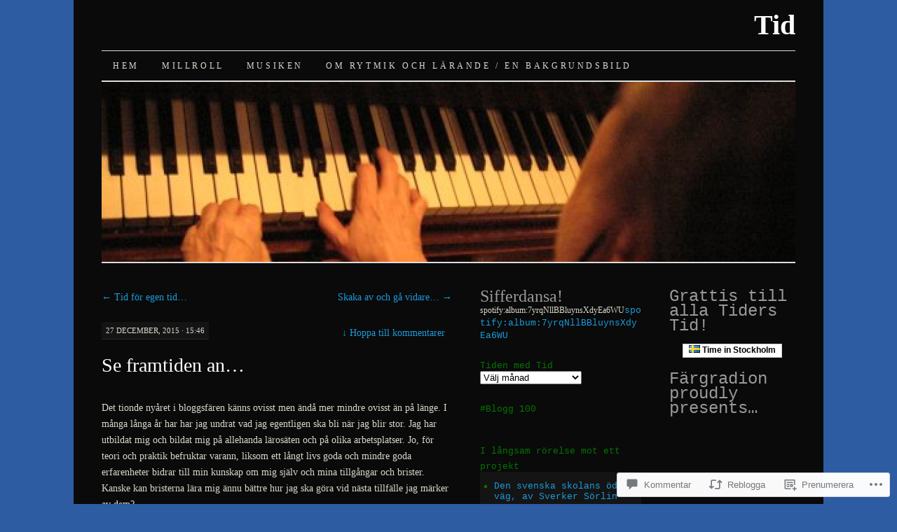

--- FILE ---
content_type: text/html; charset=UTF-8
request_url: https://millroll.live/2015/12/27/se-framtiden-an/
body_size: 50049
content:
<!DOCTYPE html>
<!--[if IE 7]>
<html id="ie7" lang="sv-SE">
<![endif]-->
<!--[if (gt IE 7) | (!IE)]><!-->
<html lang="sv-SE">
<!--<![endif]-->
<head>
<meta charset="UTF-8" />
<title>Se framtiden an&#8230; | Tid</title>
<link rel="profile" href="http://gmpg.org/xfn/11" />
<link rel="pingback" href="https://millroll.live/xmlrpc.php" />
<meta name='robots' content='max-image-preview:large' />

<!-- Async WordPress.com Remote Login -->
<script id="wpcom_remote_login_js">
var wpcom_remote_login_extra_auth = '';
function wpcom_remote_login_remove_dom_node_id( element_id ) {
	var dom_node = document.getElementById( element_id );
	if ( dom_node ) { dom_node.parentNode.removeChild( dom_node ); }
}
function wpcom_remote_login_remove_dom_node_classes( class_name ) {
	var dom_nodes = document.querySelectorAll( '.' + class_name );
	for ( var i = 0; i < dom_nodes.length; i++ ) {
		dom_nodes[ i ].parentNode.removeChild( dom_nodes[ i ] );
	}
}
function wpcom_remote_login_final_cleanup() {
	wpcom_remote_login_remove_dom_node_classes( "wpcom_remote_login_msg" );
	wpcom_remote_login_remove_dom_node_id( "wpcom_remote_login_key" );
	wpcom_remote_login_remove_dom_node_id( "wpcom_remote_login_validate" );
	wpcom_remote_login_remove_dom_node_id( "wpcom_remote_login_js" );
	wpcom_remote_login_remove_dom_node_id( "wpcom_request_access_iframe" );
	wpcom_remote_login_remove_dom_node_id( "wpcom_request_access_styles" );
}

// Watch for messages back from the remote login
window.addEventListener( "message", function( e ) {
	if ( e.origin === "https://r-login.wordpress.com" ) {
		var data = {};
		try {
			data = JSON.parse( e.data );
		} catch( e ) {
			wpcom_remote_login_final_cleanup();
			return;
		}

		if ( data.msg === 'LOGIN' ) {
			// Clean up the login check iframe
			wpcom_remote_login_remove_dom_node_id( "wpcom_remote_login_key" );

			var id_regex = new RegExp( /^[0-9]+$/ );
			var token_regex = new RegExp( /^.*|.*|.*$/ );
			if (
				token_regex.test( data.token )
				&& id_regex.test( data.wpcomid )
			) {
				// We have everything we need to ask for a login
				var script = document.createElement( "script" );
				script.setAttribute( "id", "wpcom_remote_login_validate" );
				script.src = '/remote-login.php?wpcom_remote_login=validate'
					+ '&wpcomid=' + data.wpcomid
					+ '&token=' + encodeURIComponent( data.token )
					+ '&host=' + window.location.protocol
					+ '//' + window.location.hostname
					+ '&postid=5167'
					+ '&is_singular=1';
				document.body.appendChild( script );
			}

			return;
		}

		// Safari ITP, not logged in, so redirect
		if ( data.msg === 'LOGIN-REDIRECT' ) {
			window.location = 'https://wordpress.com/log-in?redirect_to=' + window.location.href;
			return;
		}

		// Safari ITP, storage access failed, remove the request
		if ( data.msg === 'LOGIN-REMOVE' ) {
			var css_zap = 'html { -webkit-transition: margin-top 1s; transition: margin-top 1s; } /* 9001 */ html { margin-top: 0 !important; } * html body { margin-top: 0 !important; } @media screen and ( max-width: 782px ) { html { margin-top: 0 !important; } * html body { margin-top: 0 !important; } }';
			var style_zap = document.createElement( 'style' );
			style_zap.type = 'text/css';
			style_zap.appendChild( document.createTextNode( css_zap ) );
			document.body.appendChild( style_zap );

			var e = document.getElementById( 'wpcom_request_access_iframe' );
			e.parentNode.removeChild( e );

			document.cookie = 'wordpress_com_login_access=denied; path=/; max-age=31536000';

			return;
		}

		// Safari ITP
		if ( data.msg === 'REQUEST_ACCESS' ) {
			console.log( 'request access: safari' );

			// Check ITP iframe enable/disable knob
			if ( wpcom_remote_login_extra_auth !== 'safari_itp_iframe' ) {
				return;
			}

			// If we are in a "private window" there is no ITP.
			var private_window = false;
			try {
				var opendb = window.openDatabase( null, null, null, null );
			} catch( e ) {
				private_window = true;
			}

			if ( private_window ) {
				console.log( 'private window' );
				return;
			}

			var iframe = document.createElement( 'iframe' );
			iframe.id = 'wpcom_request_access_iframe';
			iframe.setAttribute( 'scrolling', 'no' );
			iframe.setAttribute( 'sandbox', 'allow-storage-access-by-user-activation allow-scripts allow-same-origin allow-top-navigation-by-user-activation' );
			iframe.src = 'https://r-login.wordpress.com/remote-login.php?wpcom_remote_login=request_access&origin=' + encodeURIComponent( data.origin ) + '&wpcomid=' + encodeURIComponent( data.wpcomid );

			var css = 'html { -webkit-transition: margin-top 1s; transition: margin-top 1s; } /* 9001 */ html { margin-top: 46px !important; } * html body { margin-top: 46px !important; } @media screen and ( max-width: 660px ) { html { margin-top: 71px !important; } * html body { margin-top: 71px !important; } #wpcom_request_access_iframe { display: block; height: 71px !important; } } #wpcom_request_access_iframe { border: 0px; height: 46px; position: fixed; top: 0; left: 0; width: 100%; min-width: 100%; z-index: 99999; background: #23282d; } ';

			var style = document.createElement( 'style' );
			style.type = 'text/css';
			style.id = 'wpcom_request_access_styles';
			style.appendChild( document.createTextNode( css ) );
			document.body.appendChild( style );

			document.body.appendChild( iframe );
		}

		if ( data.msg === 'DONE' ) {
			wpcom_remote_login_final_cleanup();
		}
	}
}, false );

// Inject the remote login iframe after the page has had a chance to load
// more critical resources
window.addEventListener( "DOMContentLoaded", function( e ) {
	var iframe = document.createElement( "iframe" );
	iframe.style.display = "none";
	iframe.setAttribute( "scrolling", "no" );
	iframe.setAttribute( "id", "wpcom_remote_login_key" );
	iframe.src = "https://r-login.wordpress.com/remote-login.php"
		+ "?wpcom_remote_login=key"
		+ "&origin=aHR0cHM6Ly9taWxscm9sbC5saXZl"
		+ "&wpcomid=20861440"
		+ "&time=" + Math.floor( Date.now() / 1000 );
	document.body.appendChild( iframe );
}, false );
</script>
<link rel='dns-prefetch' href='//s0.wp.com' />
<link rel='dns-prefetch' href='//widgets.wp.com' />
<link rel='dns-prefetch' href='//wordpress.com' />
<link rel="alternate" type="application/rss+xml" title="Tid &raquo; flöde" href="https://millroll.live/feed/" />
<link rel="alternate" type="application/rss+xml" title="Tid &raquo; kommentarsflöde" href="https://millroll.live/comments/feed/" />
<link rel="alternate" type="application/rss+xml" title="Tid &raquo; Se framtiden an&#8230; kommentarsflöde" href="https://millroll.live/2015/12/27/se-framtiden-an/feed/" />
	<script type="text/javascript">
		/* <![CDATA[ */
		function addLoadEvent(func) {
			var oldonload = window.onload;
			if (typeof window.onload != 'function') {
				window.onload = func;
			} else {
				window.onload = function () {
					oldonload();
					func();
				}
			}
		}
		/* ]]> */
	</script>
	<link crossorigin='anonymous' rel='stylesheet' id='all-css-0-1' href='/wp-content/mu-plugins/likes/jetpack-likes.css?m=1743883414i&cssminify=yes' type='text/css' media='all' />
<style id='wp-emoji-styles-inline-css'>

	img.wp-smiley, img.emoji {
		display: inline !important;
		border: none !important;
		box-shadow: none !important;
		height: 1em !important;
		width: 1em !important;
		margin: 0 0.07em !important;
		vertical-align: -0.1em !important;
		background: none !important;
		padding: 0 !important;
	}
/*# sourceURL=wp-emoji-styles-inline-css */
</style>
<link crossorigin='anonymous' rel='stylesheet' id='all-css-2-1' href='/wp-content/plugins/gutenberg-core/v22.2.0/build/styles/block-library/style.css?m=1764855221i&cssminify=yes' type='text/css' media='all' />
<style id='wp-block-library-inline-css'>
.has-text-align-justify {
	text-align:justify;
}
.has-text-align-justify{text-align:justify;}

/*# sourceURL=wp-block-library-inline-css */
</style><style id='global-styles-inline-css'>
:root{--wp--preset--aspect-ratio--square: 1;--wp--preset--aspect-ratio--4-3: 4/3;--wp--preset--aspect-ratio--3-4: 3/4;--wp--preset--aspect-ratio--3-2: 3/2;--wp--preset--aspect-ratio--2-3: 2/3;--wp--preset--aspect-ratio--16-9: 16/9;--wp--preset--aspect-ratio--9-16: 9/16;--wp--preset--color--black: #000000;--wp--preset--color--cyan-bluish-gray: #abb8c3;--wp--preset--color--white: #ffffff;--wp--preset--color--pale-pink: #f78da7;--wp--preset--color--vivid-red: #cf2e2e;--wp--preset--color--luminous-vivid-orange: #ff6900;--wp--preset--color--luminous-vivid-amber: #fcb900;--wp--preset--color--light-green-cyan: #7bdcb5;--wp--preset--color--vivid-green-cyan: #00d084;--wp--preset--color--pale-cyan-blue: #8ed1fc;--wp--preset--color--vivid-cyan-blue: #0693e3;--wp--preset--color--vivid-purple: #9b51e0;--wp--preset--gradient--vivid-cyan-blue-to-vivid-purple: linear-gradient(135deg,rgb(6,147,227) 0%,rgb(155,81,224) 100%);--wp--preset--gradient--light-green-cyan-to-vivid-green-cyan: linear-gradient(135deg,rgb(122,220,180) 0%,rgb(0,208,130) 100%);--wp--preset--gradient--luminous-vivid-amber-to-luminous-vivid-orange: linear-gradient(135deg,rgb(252,185,0) 0%,rgb(255,105,0) 100%);--wp--preset--gradient--luminous-vivid-orange-to-vivid-red: linear-gradient(135deg,rgb(255,105,0) 0%,rgb(207,46,46) 100%);--wp--preset--gradient--very-light-gray-to-cyan-bluish-gray: linear-gradient(135deg,rgb(238,238,238) 0%,rgb(169,184,195) 100%);--wp--preset--gradient--cool-to-warm-spectrum: linear-gradient(135deg,rgb(74,234,220) 0%,rgb(151,120,209) 20%,rgb(207,42,186) 40%,rgb(238,44,130) 60%,rgb(251,105,98) 80%,rgb(254,248,76) 100%);--wp--preset--gradient--blush-light-purple: linear-gradient(135deg,rgb(255,206,236) 0%,rgb(152,150,240) 100%);--wp--preset--gradient--blush-bordeaux: linear-gradient(135deg,rgb(254,205,165) 0%,rgb(254,45,45) 50%,rgb(107,0,62) 100%);--wp--preset--gradient--luminous-dusk: linear-gradient(135deg,rgb(255,203,112) 0%,rgb(199,81,192) 50%,rgb(65,88,208) 100%);--wp--preset--gradient--pale-ocean: linear-gradient(135deg,rgb(255,245,203) 0%,rgb(182,227,212) 50%,rgb(51,167,181) 100%);--wp--preset--gradient--electric-grass: linear-gradient(135deg,rgb(202,248,128) 0%,rgb(113,206,126) 100%);--wp--preset--gradient--midnight: linear-gradient(135deg,rgb(2,3,129) 0%,rgb(40,116,252) 100%);--wp--preset--font-size--small: 13px;--wp--preset--font-size--medium: 20px;--wp--preset--font-size--large: 36px;--wp--preset--font-size--x-large: 42px;--wp--preset--font-family--albert-sans: 'Albert Sans', sans-serif;--wp--preset--font-family--alegreya: Alegreya, serif;--wp--preset--font-family--arvo: Arvo, serif;--wp--preset--font-family--bodoni-moda: 'Bodoni Moda', serif;--wp--preset--font-family--bricolage-grotesque: 'Bricolage Grotesque', sans-serif;--wp--preset--font-family--cabin: Cabin, sans-serif;--wp--preset--font-family--chivo: Chivo, sans-serif;--wp--preset--font-family--commissioner: Commissioner, sans-serif;--wp--preset--font-family--cormorant: Cormorant, serif;--wp--preset--font-family--courier-prime: 'Courier Prime', monospace;--wp--preset--font-family--crimson-pro: 'Crimson Pro', serif;--wp--preset--font-family--dm-mono: 'DM Mono', monospace;--wp--preset--font-family--dm-sans: 'DM Sans', sans-serif;--wp--preset--font-family--dm-serif-display: 'DM Serif Display', serif;--wp--preset--font-family--domine: Domine, serif;--wp--preset--font-family--eb-garamond: 'EB Garamond', serif;--wp--preset--font-family--epilogue: Epilogue, sans-serif;--wp--preset--font-family--fahkwang: Fahkwang, sans-serif;--wp--preset--font-family--figtree: Figtree, sans-serif;--wp--preset--font-family--fira-sans: 'Fira Sans', sans-serif;--wp--preset--font-family--fjalla-one: 'Fjalla One', sans-serif;--wp--preset--font-family--fraunces: Fraunces, serif;--wp--preset--font-family--gabarito: Gabarito, system-ui;--wp--preset--font-family--ibm-plex-mono: 'IBM Plex Mono', monospace;--wp--preset--font-family--ibm-plex-sans: 'IBM Plex Sans', sans-serif;--wp--preset--font-family--ibarra-real-nova: 'Ibarra Real Nova', serif;--wp--preset--font-family--instrument-serif: 'Instrument Serif', serif;--wp--preset--font-family--inter: Inter, sans-serif;--wp--preset--font-family--josefin-sans: 'Josefin Sans', sans-serif;--wp--preset--font-family--jost: Jost, sans-serif;--wp--preset--font-family--libre-baskerville: 'Libre Baskerville', serif;--wp--preset--font-family--libre-franklin: 'Libre Franklin', sans-serif;--wp--preset--font-family--literata: Literata, serif;--wp--preset--font-family--lora: Lora, serif;--wp--preset--font-family--merriweather: Merriweather, serif;--wp--preset--font-family--montserrat: Montserrat, sans-serif;--wp--preset--font-family--newsreader: Newsreader, serif;--wp--preset--font-family--noto-sans-mono: 'Noto Sans Mono', sans-serif;--wp--preset--font-family--nunito: Nunito, sans-serif;--wp--preset--font-family--open-sans: 'Open Sans', sans-serif;--wp--preset--font-family--overpass: Overpass, sans-serif;--wp--preset--font-family--pt-serif: 'PT Serif', serif;--wp--preset--font-family--petrona: Petrona, serif;--wp--preset--font-family--piazzolla: Piazzolla, serif;--wp--preset--font-family--playfair-display: 'Playfair Display', serif;--wp--preset--font-family--plus-jakarta-sans: 'Plus Jakarta Sans', sans-serif;--wp--preset--font-family--poppins: Poppins, sans-serif;--wp--preset--font-family--raleway: Raleway, sans-serif;--wp--preset--font-family--roboto: Roboto, sans-serif;--wp--preset--font-family--roboto-slab: 'Roboto Slab', serif;--wp--preset--font-family--rubik: Rubik, sans-serif;--wp--preset--font-family--rufina: Rufina, serif;--wp--preset--font-family--sora: Sora, sans-serif;--wp--preset--font-family--source-sans-3: 'Source Sans 3', sans-serif;--wp--preset--font-family--source-serif-4: 'Source Serif 4', serif;--wp--preset--font-family--space-mono: 'Space Mono', monospace;--wp--preset--font-family--syne: Syne, sans-serif;--wp--preset--font-family--texturina: Texturina, serif;--wp--preset--font-family--urbanist: Urbanist, sans-serif;--wp--preset--font-family--work-sans: 'Work Sans', sans-serif;--wp--preset--spacing--20: 0.44rem;--wp--preset--spacing--30: 0.67rem;--wp--preset--spacing--40: 1rem;--wp--preset--spacing--50: 1.5rem;--wp--preset--spacing--60: 2.25rem;--wp--preset--spacing--70: 3.38rem;--wp--preset--spacing--80: 5.06rem;--wp--preset--shadow--natural: 6px 6px 9px rgba(0, 0, 0, 0.2);--wp--preset--shadow--deep: 12px 12px 50px rgba(0, 0, 0, 0.4);--wp--preset--shadow--sharp: 6px 6px 0px rgba(0, 0, 0, 0.2);--wp--preset--shadow--outlined: 6px 6px 0px -3px rgb(255, 255, 255), 6px 6px rgb(0, 0, 0);--wp--preset--shadow--crisp: 6px 6px 0px rgb(0, 0, 0);}:where(.is-layout-flex){gap: 0.5em;}:where(.is-layout-grid){gap: 0.5em;}body .is-layout-flex{display: flex;}.is-layout-flex{flex-wrap: wrap;align-items: center;}.is-layout-flex > :is(*, div){margin: 0;}body .is-layout-grid{display: grid;}.is-layout-grid > :is(*, div){margin: 0;}:where(.wp-block-columns.is-layout-flex){gap: 2em;}:where(.wp-block-columns.is-layout-grid){gap: 2em;}:where(.wp-block-post-template.is-layout-flex){gap: 1.25em;}:where(.wp-block-post-template.is-layout-grid){gap: 1.25em;}.has-black-color{color: var(--wp--preset--color--black) !important;}.has-cyan-bluish-gray-color{color: var(--wp--preset--color--cyan-bluish-gray) !important;}.has-white-color{color: var(--wp--preset--color--white) !important;}.has-pale-pink-color{color: var(--wp--preset--color--pale-pink) !important;}.has-vivid-red-color{color: var(--wp--preset--color--vivid-red) !important;}.has-luminous-vivid-orange-color{color: var(--wp--preset--color--luminous-vivid-orange) !important;}.has-luminous-vivid-amber-color{color: var(--wp--preset--color--luminous-vivid-amber) !important;}.has-light-green-cyan-color{color: var(--wp--preset--color--light-green-cyan) !important;}.has-vivid-green-cyan-color{color: var(--wp--preset--color--vivid-green-cyan) !important;}.has-pale-cyan-blue-color{color: var(--wp--preset--color--pale-cyan-blue) !important;}.has-vivid-cyan-blue-color{color: var(--wp--preset--color--vivid-cyan-blue) !important;}.has-vivid-purple-color{color: var(--wp--preset--color--vivid-purple) !important;}.has-black-background-color{background-color: var(--wp--preset--color--black) !important;}.has-cyan-bluish-gray-background-color{background-color: var(--wp--preset--color--cyan-bluish-gray) !important;}.has-white-background-color{background-color: var(--wp--preset--color--white) !important;}.has-pale-pink-background-color{background-color: var(--wp--preset--color--pale-pink) !important;}.has-vivid-red-background-color{background-color: var(--wp--preset--color--vivid-red) !important;}.has-luminous-vivid-orange-background-color{background-color: var(--wp--preset--color--luminous-vivid-orange) !important;}.has-luminous-vivid-amber-background-color{background-color: var(--wp--preset--color--luminous-vivid-amber) !important;}.has-light-green-cyan-background-color{background-color: var(--wp--preset--color--light-green-cyan) !important;}.has-vivid-green-cyan-background-color{background-color: var(--wp--preset--color--vivid-green-cyan) !important;}.has-pale-cyan-blue-background-color{background-color: var(--wp--preset--color--pale-cyan-blue) !important;}.has-vivid-cyan-blue-background-color{background-color: var(--wp--preset--color--vivid-cyan-blue) !important;}.has-vivid-purple-background-color{background-color: var(--wp--preset--color--vivid-purple) !important;}.has-black-border-color{border-color: var(--wp--preset--color--black) !important;}.has-cyan-bluish-gray-border-color{border-color: var(--wp--preset--color--cyan-bluish-gray) !important;}.has-white-border-color{border-color: var(--wp--preset--color--white) !important;}.has-pale-pink-border-color{border-color: var(--wp--preset--color--pale-pink) !important;}.has-vivid-red-border-color{border-color: var(--wp--preset--color--vivid-red) !important;}.has-luminous-vivid-orange-border-color{border-color: var(--wp--preset--color--luminous-vivid-orange) !important;}.has-luminous-vivid-amber-border-color{border-color: var(--wp--preset--color--luminous-vivid-amber) !important;}.has-light-green-cyan-border-color{border-color: var(--wp--preset--color--light-green-cyan) !important;}.has-vivid-green-cyan-border-color{border-color: var(--wp--preset--color--vivid-green-cyan) !important;}.has-pale-cyan-blue-border-color{border-color: var(--wp--preset--color--pale-cyan-blue) !important;}.has-vivid-cyan-blue-border-color{border-color: var(--wp--preset--color--vivid-cyan-blue) !important;}.has-vivid-purple-border-color{border-color: var(--wp--preset--color--vivid-purple) !important;}.has-vivid-cyan-blue-to-vivid-purple-gradient-background{background: var(--wp--preset--gradient--vivid-cyan-blue-to-vivid-purple) !important;}.has-light-green-cyan-to-vivid-green-cyan-gradient-background{background: var(--wp--preset--gradient--light-green-cyan-to-vivid-green-cyan) !important;}.has-luminous-vivid-amber-to-luminous-vivid-orange-gradient-background{background: var(--wp--preset--gradient--luminous-vivid-amber-to-luminous-vivid-orange) !important;}.has-luminous-vivid-orange-to-vivid-red-gradient-background{background: var(--wp--preset--gradient--luminous-vivid-orange-to-vivid-red) !important;}.has-very-light-gray-to-cyan-bluish-gray-gradient-background{background: var(--wp--preset--gradient--very-light-gray-to-cyan-bluish-gray) !important;}.has-cool-to-warm-spectrum-gradient-background{background: var(--wp--preset--gradient--cool-to-warm-spectrum) !important;}.has-blush-light-purple-gradient-background{background: var(--wp--preset--gradient--blush-light-purple) !important;}.has-blush-bordeaux-gradient-background{background: var(--wp--preset--gradient--blush-bordeaux) !important;}.has-luminous-dusk-gradient-background{background: var(--wp--preset--gradient--luminous-dusk) !important;}.has-pale-ocean-gradient-background{background: var(--wp--preset--gradient--pale-ocean) !important;}.has-electric-grass-gradient-background{background: var(--wp--preset--gradient--electric-grass) !important;}.has-midnight-gradient-background{background: var(--wp--preset--gradient--midnight) !important;}.has-small-font-size{font-size: var(--wp--preset--font-size--small) !important;}.has-medium-font-size{font-size: var(--wp--preset--font-size--medium) !important;}.has-large-font-size{font-size: var(--wp--preset--font-size--large) !important;}.has-x-large-font-size{font-size: var(--wp--preset--font-size--x-large) !important;}.has-albert-sans-font-family{font-family: var(--wp--preset--font-family--albert-sans) !important;}.has-alegreya-font-family{font-family: var(--wp--preset--font-family--alegreya) !important;}.has-arvo-font-family{font-family: var(--wp--preset--font-family--arvo) !important;}.has-bodoni-moda-font-family{font-family: var(--wp--preset--font-family--bodoni-moda) !important;}.has-bricolage-grotesque-font-family{font-family: var(--wp--preset--font-family--bricolage-grotesque) !important;}.has-cabin-font-family{font-family: var(--wp--preset--font-family--cabin) !important;}.has-chivo-font-family{font-family: var(--wp--preset--font-family--chivo) !important;}.has-commissioner-font-family{font-family: var(--wp--preset--font-family--commissioner) !important;}.has-cormorant-font-family{font-family: var(--wp--preset--font-family--cormorant) !important;}.has-courier-prime-font-family{font-family: var(--wp--preset--font-family--courier-prime) !important;}.has-crimson-pro-font-family{font-family: var(--wp--preset--font-family--crimson-pro) !important;}.has-dm-mono-font-family{font-family: var(--wp--preset--font-family--dm-mono) !important;}.has-dm-sans-font-family{font-family: var(--wp--preset--font-family--dm-sans) !important;}.has-dm-serif-display-font-family{font-family: var(--wp--preset--font-family--dm-serif-display) !important;}.has-domine-font-family{font-family: var(--wp--preset--font-family--domine) !important;}.has-eb-garamond-font-family{font-family: var(--wp--preset--font-family--eb-garamond) !important;}.has-epilogue-font-family{font-family: var(--wp--preset--font-family--epilogue) !important;}.has-fahkwang-font-family{font-family: var(--wp--preset--font-family--fahkwang) !important;}.has-figtree-font-family{font-family: var(--wp--preset--font-family--figtree) !important;}.has-fira-sans-font-family{font-family: var(--wp--preset--font-family--fira-sans) !important;}.has-fjalla-one-font-family{font-family: var(--wp--preset--font-family--fjalla-one) !important;}.has-fraunces-font-family{font-family: var(--wp--preset--font-family--fraunces) !important;}.has-gabarito-font-family{font-family: var(--wp--preset--font-family--gabarito) !important;}.has-ibm-plex-mono-font-family{font-family: var(--wp--preset--font-family--ibm-plex-mono) !important;}.has-ibm-plex-sans-font-family{font-family: var(--wp--preset--font-family--ibm-plex-sans) !important;}.has-ibarra-real-nova-font-family{font-family: var(--wp--preset--font-family--ibarra-real-nova) !important;}.has-instrument-serif-font-family{font-family: var(--wp--preset--font-family--instrument-serif) !important;}.has-inter-font-family{font-family: var(--wp--preset--font-family--inter) !important;}.has-josefin-sans-font-family{font-family: var(--wp--preset--font-family--josefin-sans) !important;}.has-jost-font-family{font-family: var(--wp--preset--font-family--jost) !important;}.has-libre-baskerville-font-family{font-family: var(--wp--preset--font-family--libre-baskerville) !important;}.has-libre-franklin-font-family{font-family: var(--wp--preset--font-family--libre-franklin) !important;}.has-literata-font-family{font-family: var(--wp--preset--font-family--literata) !important;}.has-lora-font-family{font-family: var(--wp--preset--font-family--lora) !important;}.has-merriweather-font-family{font-family: var(--wp--preset--font-family--merriweather) !important;}.has-montserrat-font-family{font-family: var(--wp--preset--font-family--montserrat) !important;}.has-newsreader-font-family{font-family: var(--wp--preset--font-family--newsreader) !important;}.has-noto-sans-mono-font-family{font-family: var(--wp--preset--font-family--noto-sans-mono) !important;}.has-nunito-font-family{font-family: var(--wp--preset--font-family--nunito) !important;}.has-open-sans-font-family{font-family: var(--wp--preset--font-family--open-sans) !important;}.has-overpass-font-family{font-family: var(--wp--preset--font-family--overpass) !important;}.has-pt-serif-font-family{font-family: var(--wp--preset--font-family--pt-serif) !important;}.has-petrona-font-family{font-family: var(--wp--preset--font-family--petrona) !important;}.has-piazzolla-font-family{font-family: var(--wp--preset--font-family--piazzolla) !important;}.has-playfair-display-font-family{font-family: var(--wp--preset--font-family--playfair-display) !important;}.has-plus-jakarta-sans-font-family{font-family: var(--wp--preset--font-family--plus-jakarta-sans) !important;}.has-poppins-font-family{font-family: var(--wp--preset--font-family--poppins) !important;}.has-raleway-font-family{font-family: var(--wp--preset--font-family--raleway) !important;}.has-roboto-font-family{font-family: var(--wp--preset--font-family--roboto) !important;}.has-roboto-slab-font-family{font-family: var(--wp--preset--font-family--roboto-slab) !important;}.has-rubik-font-family{font-family: var(--wp--preset--font-family--rubik) !important;}.has-rufina-font-family{font-family: var(--wp--preset--font-family--rufina) !important;}.has-sora-font-family{font-family: var(--wp--preset--font-family--sora) !important;}.has-source-sans-3-font-family{font-family: var(--wp--preset--font-family--source-sans-3) !important;}.has-source-serif-4-font-family{font-family: var(--wp--preset--font-family--source-serif-4) !important;}.has-space-mono-font-family{font-family: var(--wp--preset--font-family--space-mono) !important;}.has-syne-font-family{font-family: var(--wp--preset--font-family--syne) !important;}.has-texturina-font-family{font-family: var(--wp--preset--font-family--texturina) !important;}.has-urbanist-font-family{font-family: var(--wp--preset--font-family--urbanist) !important;}.has-work-sans-font-family{font-family: var(--wp--preset--font-family--work-sans) !important;}
/*# sourceURL=global-styles-inline-css */
</style>

<style id='classic-theme-styles-inline-css'>
/*! This file is auto-generated */
.wp-block-button__link{color:#fff;background-color:#32373c;border-radius:9999px;box-shadow:none;text-decoration:none;padding:calc(.667em + 2px) calc(1.333em + 2px);font-size:1.125em}.wp-block-file__button{background:#32373c;color:#fff;text-decoration:none}
/*# sourceURL=/wp-includes/css/classic-themes.min.css */
</style>
<link crossorigin='anonymous' rel='stylesheet' id='all-css-4-1' href='/_static/??-eJx9j9sOwjAIhl/ISjTzdGF8FNMD0c7RNYVuPr4sy27U7IbADx8/wJiN75NgEqBqclcfMTH4vqDqlK2AThCGaLFD0rGtZ97Af2yM4YGiOC+5EXyvI1ltjHO5ILPRSLGSkad68RrXomTrX0alecXcAK5p6d0HTKEvYKv0ZEWi/6GAiwdXYxdgwOLUWcXpS/6up1tudN2djud9c2maQ/sBK5V29A==&cssminify=yes' type='text/css' media='all' />
<link rel='stylesheet' id='verbum-gutenberg-css-css' href='https://widgets.wp.com/verbum-block-editor/block-editor.css?ver=1738686361' media='all' />
<link crossorigin='anonymous' rel='stylesheet' id='all-css-6-1' href='/_static/??-eJyNT1sOwjAMuxAlmoZ4fCDOsnVZCUubqs00cXsKSDBAIP5sx7YcmKKxEhSDgh9N5NFRyGDF+yIZpgELy2/KsigLIAiiVNL5Ae6HWace0ZeGOLYQiW2SCbKeGf8xWmFJGbomDR/22daJOoeaoWeyQ/pSP/MnbFlcge722JP+CjkUw2IbJQkvxPTcULpGD35fbVbVelfX9fZ0AYqkgTs=&cssminify=yes' type='text/css' media='all' />
<style id='jetpack-global-styles-frontend-style-inline-css'>
:root { --font-headings: unset; --font-base: unset; --font-headings-default: -apple-system,BlinkMacSystemFont,"Segoe UI",Roboto,Oxygen-Sans,Ubuntu,Cantarell,"Helvetica Neue",sans-serif; --font-base-default: -apple-system,BlinkMacSystemFont,"Segoe UI",Roboto,Oxygen-Sans,Ubuntu,Cantarell,"Helvetica Neue",sans-serif;}
/*# sourceURL=jetpack-global-styles-frontend-style-inline-css */
</style>
<link crossorigin='anonymous' rel='stylesheet' id='all-css-8-1' href='/_static/??-eJyNjcsKAjEMRX/IGtQZBxfip0hMS9sxTYppGfx7H7gRN+7ugcs5sFRHKi1Ig9Jd5R6zGMyhVaTrh8G6QFHfORhYwlvw6P39PbPENZmt4G/ROQuBKWVkxxrVvuBH1lIoz2waILJekF+HUzlupnG3nQ77YZwfuRJIaQ==&cssminify=yes' type='text/css' media='all' />
<script type="text/javascript" id="wpcom-actionbar-placeholder-js-extra">
/* <![CDATA[ */
var actionbardata = {"siteID":"20861440","postID":"5167","siteURL":"https://millroll.live","xhrURL":"https://millroll.live/wp-admin/admin-ajax.php","nonce":"6dfe660a43","isLoggedIn":"","statusMessage":"","subsEmailDefault":"instantly","proxyScriptUrl":"https://s0.wp.com/wp-content/js/wpcom-proxy-request.js?m=1513050504i&amp;ver=20211021","shortlink":"https://wp.me/p1px0Q-1ll","i18n":{"followedText":"Nya inl\u00e4gg fr\u00e5n denna webbplats kommer nu visas i din \u003Ca href=\"https://wordpress.com/reader\"\u003EL\u00e4sare\u003C/a\u003E","foldBar":"Minimera detta f\u00e4lt","unfoldBar":"Expandera detta f\u00e4lt","shortLinkCopied":"Kortl\u00e4nk kopierad till urklipp."}};
//# sourceURL=wpcom-actionbar-placeholder-js-extra
/* ]]> */
</script>
<script type="text/javascript" id="jetpack-mu-wpcom-settings-js-before">
/* <![CDATA[ */
var JETPACK_MU_WPCOM_SETTINGS = {"assetsUrl":"https://s0.wp.com/wp-content/mu-plugins/jetpack-mu-wpcom-plugin/sun/jetpack_vendor/automattic/jetpack-mu-wpcom/src/build/"};
//# sourceURL=jetpack-mu-wpcom-settings-js-before
/* ]]> */
</script>
<script crossorigin='anonymous' type='text/javascript'  src='/wp-content/js/rlt-proxy.js?m=1720530689i'></script>
<script type="text/javascript" id="rlt-proxy-js-after">
/* <![CDATA[ */
	rltInitialize( {"token":null,"iframeOrigins":["https:\/\/widgets.wp.com"]} );
//# sourceURL=rlt-proxy-js-after
/* ]]> */
</script>
<link rel="EditURI" type="application/rsd+xml" title="RSD" href="https://millroll.wordpress.com/xmlrpc.php?rsd" />
<meta name="generator" content="WordPress.com" />
<link rel="canonical" href="https://millroll.live/2015/12/27/se-framtiden-an/" />
<link rel='shortlink' href='https://wp.me/p1px0Q-1ll' />
<link rel="alternate" type="application/json+oembed" href="https://public-api.wordpress.com/oembed/?format=json&amp;url=https%3A%2F%2Fmillroll.live%2F2015%2F12%2F27%2Fse-framtiden-an%2F&amp;for=wpcom-auto-discovery" /><link rel="alternate" type="application/xml+oembed" href="https://public-api.wordpress.com/oembed/?format=xml&amp;url=https%3A%2F%2Fmillroll.live%2F2015%2F12%2F27%2Fse-framtiden-an%2F&amp;for=wpcom-auto-discovery" />
<!-- Jetpack Open Graph Tags -->
<meta property="og:type" content="article" />
<meta property="og:title" content="Se framtiden an&#8230;" />
<meta property="og:url" content="https://millroll.live/2015/12/27/se-framtiden-an/" />
<meta property="og:description" content="Det tionde nyåret i bloggsfären känns ovisst men ändå mer mindre ovisst än på länge. I många långa år har har jag undrat vad jag egentligen ska bli när jag blir stor. Jag har utbildat mig och bilda…" />
<meta property="article:published_time" content="2015-12-27T14:46:13+00:00" />
<meta property="article:modified_time" content="2015-12-27T14:51:02+00:00" />
<meta property="og:site_name" content="Tid" />
<meta property="og:image" content="https://millroll.live/wp-content/uploads/2015/12/dsc_0874.jpg" />
<meta property="og:image:alt" content="image" />
<meta property="og:locale" content="sv_SE" />
<meta property="article:publisher" content="https://www.facebook.com/WordPresscom" />
<meta name="twitter:text:title" content="Se framtiden an&#8230;" />
<meta name="twitter:image" content="https://millroll.live/wp-content/uploads/2015/12/dsc_0874.jpg?w=144" />
<meta name="twitter:image:alt" content="image" />
<meta name="twitter:card" content="summary" />

<!-- End Jetpack Open Graph Tags -->
<link rel="shortcut icon" type="image/x-icon" href="https://secure.gravatar.com/blavatar/c4fb86a72d4874d2b51e47142d18aa22c7016e45346208cf156e6c688dc194fd?s=32" sizes="16x16" />
<link rel="icon" type="image/x-icon" href="https://secure.gravatar.com/blavatar/c4fb86a72d4874d2b51e47142d18aa22c7016e45346208cf156e6c688dc194fd?s=32" sizes="16x16" />
<link rel="apple-touch-icon" href="https://secure.gravatar.com/blavatar/c4fb86a72d4874d2b51e47142d18aa22c7016e45346208cf156e6c688dc194fd?s=114" />
<link rel='openid.server' href='https://millroll.live/?openidserver=1' />
<link rel='openid.delegate' href='https://millroll.live/' />
<link rel="search" type="application/opensearchdescription+xml" href="https://millroll.live/osd.xml" title="Tid" />
<link rel="search" type="application/opensearchdescription+xml" href="https://s1.wp.com/opensearch.xml" title="WordPress.com" />
<meta name="theme-color" content="#2d5ca3" />
<meta name="description" content="Det tionde nyåret i bloggsfären känns ovisst men ändå mer mindre ovisst än på länge. I många långa år har har jag undrat vad jag egentligen ska bli när jag blir stor. Jag har utbildat mig och bildat mig på allehanda lärosäten och på olika arbetsplatser. Jo, för teori och praktik befruktar varann, liksom ett&hellip;" />
<style type="text/css" id="custom-background-css">
body.custom-background { background-color: #2d5ca3; }
</style>
	</head>

<body class="wp-singular post-template-default single single-post postid-5167 single-format-standard custom-background wp-theme-pubpilcrow customizer-styles-applied three-column content-sidebar-sidebar color-dark jetpack-reblog-enabled">
<div id="wrapper"><div id="container" class="hfeed">
	<div id="page" class="blog">
		<div id="header">
						<div id="site-title">
				<span>
					<a href="https://millroll.live/" title="Tid" rel="home">Tid</a>
				</span>
			</div>

			<div id="nav" role="navigation">
			  				<div class="skip-link screen-reader-text"><a href="#content" title="Hoppa till innehåll">Hoppa till innehåll</a></div>
								<div class="menu"><ul>
<li ><a href="https://millroll.live/">Hem</a></li><li class="page_item page-item-1069 page_item_has_children"><a href="https://millroll.live/millroll/">millroll</a></li>
<li class="page_item page-item-2196"><a href="https://millroll.live/la-musique/">Musiken</a></li>
<li class="page_item page-item-2528"><a href="https://millroll.live/bakgrundsbild-om-rytmik-och-larande/">Om Rytmik och lärande / En&nbsp;Bakgrundsbild</a></li>
</ul></div>
			</div><!-- #nav -->

			<div id="pic">
				<a href="https://millroll.live/" rel="home">
										<img src="https://millroll.live/wp-content/uploads/2011/03/cropped-6c53585f546c20f6_7522_11.jpg" width="990" height="257" alt="" />
								</a>
			</div><!-- #pic -->
		</div><!-- #header -->

		<div id="content-box">

<div id="content-container">
	<div id="content" role="main">

	
<div id="nav-above" class="navigation">
	<div class="nav-previous"><a href="https://millroll.live/2015/12/21/tid-for-egen-tid/" rel="prev"><span class="meta-nav">&larr;</span> Tid för egen&nbsp;tid&#8230;</a></div>
	<div class="nav-next"><a href="https://millroll.live/2016/01/02/skaka-av-och-ga-vidare/" rel="next">Skaka av och gå&nbsp;vidare&#8230; <span class="meta-nav">&rarr;</span></a></div>
</div><!-- #nav-above -->

<div id="post-5167" class="post-5167 post type-post status-publish format-standard hentry category-tid">
	<div class="entry-meta">

		27 december, 2015 &middot; 15:46	</div><!-- .entry-meta -->

		<div class="jump"><a href="https://millroll.live/2015/12/27/se-framtiden-an/#comments"><span class="meta-nav">&darr; </span> Hoppa till kommentarer</a></div>
	<h1 class="entry-title"><a href="https://millroll.live/2015/12/27/se-framtiden-an/" rel="bookmark">Se framtiden an&#8230;</a></h1>
	<div class="entry entry-content">
		<p>Det tionde nyåret i bloggsfären känns ovisst men ändå mer mindre ovisst än på länge. I många långa år har har jag undrat vad jag egentligen ska bli när jag blir stor. Jag har utbildat mig och bildat mig på allehanda lärosäten och på olika arbetsplatser. Jo, för teori och praktik befruktar varann, liksom ett långt livs goda och mindre goda erfarenheter bidrar till min kunskap om mig själv och mina tillgångar och brister. Kanske kan bristerna lära mig ännu bättre hur jag ska göra vid nästa tillfälle jag märker av dem?</p>
<p><a href="https://millroll.live/wp-content/uploads/2015/12/dsc_0874.jpg"><img class="alignnone size-full" title="DSC_0874.JPG" src="https://millroll.live/wp-content/uploads/2015/12/dsc_0874.jpg?w=500" alt="image" /></a></p>
<p>Precis som övriga tillkortakommanden kan lära mig hur jag ska bemästra liknande situationer, kan jag säkert också dra nytta av alla goda stunder då jag gjorde allt helt rätt. Problemet är att det är inte de stunderna man minns bäst. De gånger jag trycker på rätt knapp på någon elektrisk apparat och allting funkar, inte minns jag nästa gång på vilken knapp jag tryckte&#8230; Det funkade ju! Består hjärnan bara av en massa negationer? Det verkar nästan så. Glöm inte stänga av spisen&#8230; Gå inte under en stege&#8230; Lägg inte nycklarna på bordet&#8230; Du ska inte sitta på sten före midsommar (för att undvika blåskatarr)!</p>
<p><a href="https://millroll.live/wp-content/uploads/2015/12/dsc_0741.jpg"><img class="alignnone size-full" title="DSC_0741.JPG" src="https://millroll.live/wp-content/uploads/2015/12/dsc_0741.jpg?w=500" alt="image" /></a></p>
<p>En del är ju skrock, men icke desto mindre &#8211; vi glömmer aldrig dessa negativa förmaningar.<br />
Hur kommer det sig?</p>
<p>Mina mest positiva tankar kan vara ibland att jag ska sluta med det ena eller andra &#8211; inte äta så mycket choklad, inte lägga upp så mycket på Facebook, inte sitta så mycket still på helger och efter jobbet. Men i det fallet tycks inte min hjärna förstå ordet &#8221;inte&#8221; så bra, för det är just vad jag gör under ledigheten.</p>
<p><a href="https://millroll.live/wp-content/uploads/2015/12/dsc_0912.jpg"><img class="alignnone size-full" title="DSC_0912.JPG" src="https://millroll.live/wp-content/uploads/2015/12/dsc_0912.jpg?w=500" alt="image" /></a></p>
<p>Men nästa år ska bli bättre. Då ska jag tänka positivt utan negationer. Om jag provar det ett år kan vi ha utvärdering här om ett år.<br />
Och en sak vet jag. Jag behöver inte undra vad jag ska bli när jag blir stor för jag är redan stor. Jag har ett arbete som jag inte lämnar förrän jag går i pension eller startar mitt eget företag.</p>
<p><a href="https://millroll.live/wp-content/uploads/2015/12/dsc_0895.jpg"><img class="alignnone size-full" title="DSC_0895.JPG" src="https://millroll.live/wp-content/uploads/2015/12/dsc_0895.jpg?w=500" alt="image" /></a></p>
<p>Samma tid, samma plats!</p>
<p>God Fortsättning! 😊</p>
<div id="jp-post-flair" class="sharedaddy sd-like-enabled sd-sharing-enabled"><div class="sharedaddy sd-sharing-enabled"><div class="robots-nocontent sd-block sd-social sd-social-icon-text sd-sharing"><h3 class="sd-title">Dela detta:</h3><div class="sd-content"><ul><li class="share-facebook"><a rel="nofollow noopener noreferrer"
				data-shared="sharing-facebook-5167"
				class="share-facebook sd-button share-icon"
				href="https://millroll.live/2015/12/27/se-framtiden-an/?share=facebook"
				target="_blank"
				aria-labelledby="sharing-facebook-5167"
				>
				<span id="sharing-facebook-5167" hidden>Dela på Facebook (Öppnas i ett nytt fönster)</span>
				<span>Facebook</span>
			</a></li><li class="share-twitter"><a rel="nofollow noopener noreferrer"
				data-shared="sharing-twitter-5167"
				class="share-twitter sd-button share-icon"
				href="https://millroll.live/2015/12/27/se-framtiden-an/?share=twitter"
				target="_blank"
				aria-labelledby="sharing-twitter-5167"
				>
				<span id="sharing-twitter-5167" hidden>Dela på X (Öppnas i ett nytt fönster)</span>
				<span>X</span>
			</a></li><li class="share-end"></li></ul></div></div></div><div class='sharedaddy sd-block sd-like jetpack-likes-widget-wrapper jetpack-likes-widget-unloaded' id='like-post-wrapper-20861440-5167-696b57b39e2b4' data-src='//widgets.wp.com/likes/index.html?ver=20260117#blog_id=20861440&amp;post_id=5167&amp;origin=millroll.wordpress.com&amp;obj_id=20861440-5167-696b57b39e2b4&amp;domain=millroll.live' data-name='like-post-frame-20861440-5167-696b57b39e2b4' data-title='Gilla eller reblogga'><div class='likes-widget-placeholder post-likes-widget-placeholder' style='height: 55px;'><span class='button'><span>Gilla</span></span> <span class='loading'>Laddar in …</span></div><span class='sd-text-color'></span><a class='sd-link-color'></a></div></div>	</div><!-- .entry-content -->

	<div class="entry-links">
		<p class="comment-number"><a href="https://millroll.live/2015/12/27/se-framtiden-an/#respond">Lämna en kommentar</a></p>

					<p class="entry-categories tagged">Under <a href="https://millroll.live/category/tid/" rel="category tag">Tid</a></p>
			<p class="entry-tags tagged"></p>
			</div><!-- .entry-links -->

</div><!-- #post-## -->

<div id="nav-below" class="navigation">
	<div class="nav-previous"><a href="https://millroll.live/2015/12/21/tid-for-egen-tid/" rel="prev"><span class="meta-nav">&larr;</span> Tid för egen&nbsp;tid&#8230;</a></div>
	<div class="nav-next"><a href="https://millroll.live/2016/01/02/skaka-av-och-ga-vidare/" rel="next">Skaka av och gå&nbsp;vidare&#8230; <span class="meta-nav">&rarr;</span></a></div>
</div><!-- #nav-below -->


<div id="comments">

	
	
		<div id="respond" class="comment-respond">
		<h3 id="reply-title" class="comment-reply-title">Lämna en kommentar <small><a rel="nofollow" id="cancel-comment-reply-link" href="/2015/12/27/se-framtiden-an/#respond" style="display:none;">Avbryt svar</a></small></h3><form action="https://millroll.live/wp-comments-post.php" method="post" id="commentform" class="comment-form">


<div class="comment-form__verbum transparent"></div><div class="verbum-form-meta"><input type='hidden' name='comment_post_ID' value='5167' id='comment_post_ID' />
<input type='hidden' name='comment_parent' id='comment_parent' value='0' />

			<input type="hidden" name="highlander_comment_nonce" id="highlander_comment_nonce" value="2b2fa86b74" />
			<input type="hidden" name="verbum_show_subscription_modal" value="" /></div><p style="display: none;"><input type="hidden" id="akismet_comment_nonce" name="akismet_comment_nonce" value="3f939403bd" /></p><p style="display: none !important;" class="akismet-fields-container" data-prefix="ak_"><label>&#916;<textarea name="ak_hp_textarea" cols="45" rows="8" maxlength="100"></textarea></label><input type="hidden" id="ak_js_1" name="ak_js" value="105"/><script type="text/javascript">
/* <![CDATA[ */
document.getElementById( "ak_js_1" ).setAttribute( "value", ( new Date() ).getTime() );
/* ]]> */
</script>
</p></form>	</div><!-- #respond -->
	<p class="akismet_comment_form_privacy_notice">Denna webbplats använder Akismet för att minska skräppost. <a href="https://akismet.com/privacy/" target="_blank" rel="nofollow noopener">Lär dig om hur din kommentarsdata bearbetas</a>.</p>
</div><!-- #comments -->

	</div><!-- #content -->
</div><!-- #container -->


<div id="main-sidebars">

	

	<div id="sidebar" class="widget-area" role="complementary">
				<ul class="xoxo sidebar-list">

			<li id="text-10" class="widget widget_text"><h3 class="widget-title">Sifferdansa!</h3>			<div class="textwidget"><p>spotify:album:7yrqNllBBluynsXdyEa6WU<code><a href="7yrqNllBBluynsXdyEa6WU">spotify:album:7yrqNllBBluynsXdyEa6WU</a></p>
</div>
		</li><li id="archives-3" class="widget widget_archive"><h3 class="widget-title">Tiden med Tid</h3>		<label class="screen-reader-text" for="archives-dropdown-3">Tiden med Tid</label>
		<select id="archives-dropdown-3" name="archive-dropdown">
			
			<option value="">Välj månad</option>
				<option value='https://millroll.live/2026/01/'> januari 2026 &nbsp;(1)</option>
	<option value='https://millroll.live/2025/11/'> november 2025 &nbsp;(1)</option>
	<option value='https://millroll.live/2025/08/'> augusti 2025 &nbsp;(1)</option>
	<option value='https://millroll.live/2025/07/'> juli 2025 &nbsp;(1)</option>
	<option value='https://millroll.live/2025/02/'> februari 2025 &nbsp;(1)</option>
	<option value='https://millroll.live/2024/11/'> november 2024 &nbsp;(1)</option>
	<option value='https://millroll.live/2024/08/'> augusti 2024 &nbsp;(1)</option>
	<option value='https://millroll.live/2024/07/'> juli 2024 &nbsp;(1)</option>
	<option value='https://millroll.live/2024/05/'> maj 2024 &nbsp;(2)</option>
	<option value='https://millroll.live/2024/04/'> april 2024 &nbsp;(4)</option>
	<option value='https://millroll.live/2024/03/'> mars 2024 &nbsp;(3)</option>
	<option value='https://millroll.live/2024/02/'> februari 2024 &nbsp;(21)</option>
	<option value='https://millroll.live/2024/01/'> januari 2024 &nbsp;(29)</option>
	<option value='https://millroll.live/2023/12/'> december 2023 &nbsp;(1)</option>
	<option value='https://millroll.live/2023/11/'> november 2023 &nbsp;(2)</option>
	<option value='https://millroll.live/2023/10/'> oktober 2023 &nbsp;(1)</option>
	<option value='https://millroll.live/2023/09/'> september 2023 &nbsp;(2)</option>
	<option value='https://millroll.live/2023/08/'> augusti 2023 &nbsp;(4)</option>
	<option value='https://millroll.live/2023/07/'> juli 2023 &nbsp;(5)</option>
	<option value='https://millroll.live/2023/06/'> juni 2023 &nbsp;(3)</option>
	<option value='https://millroll.live/2023/05/'> maj 2023 &nbsp;(5)</option>
	<option value='https://millroll.live/2023/04/'> april 2023 &nbsp;(4)</option>
	<option value='https://millroll.live/2023/03/'> mars 2023 &nbsp;(5)</option>
	<option value='https://millroll.live/2023/02/'> februari 2023 &nbsp;(3)</option>
	<option value='https://millroll.live/2023/01/'> januari 2023 &nbsp;(4)</option>
	<option value='https://millroll.live/2022/12/'> december 2022 &nbsp;(2)</option>
	<option value='https://millroll.live/2022/09/'> september 2022 &nbsp;(5)</option>
	<option value='https://millroll.live/2022/08/'> augusti 2022 &nbsp;(4)</option>
	<option value='https://millroll.live/2022/07/'> juli 2022 &nbsp;(6)</option>
	<option value='https://millroll.live/2022/06/'> juni 2022 &nbsp;(4)</option>
	<option value='https://millroll.live/2022/05/'> maj 2022 &nbsp;(4)</option>
	<option value='https://millroll.live/2022/04/'> april 2022 &nbsp;(5)</option>
	<option value='https://millroll.live/2022/03/'> mars 2022 &nbsp;(5)</option>
	<option value='https://millroll.live/2022/02/'> februari 2022 &nbsp;(4)</option>
	<option value='https://millroll.live/2022/01/'> januari 2022 &nbsp;(5)</option>
	<option value='https://millroll.live/2021/12/'> december 2021 &nbsp;(5)</option>
	<option value='https://millroll.live/2021/11/'> november 2021 &nbsp;(4)</option>
	<option value='https://millroll.live/2021/10/'> oktober 2021 &nbsp;(5)</option>
	<option value='https://millroll.live/2021/09/'> september 2021 &nbsp;(5)</option>
	<option value='https://millroll.live/2021/08/'> augusti 2021 &nbsp;(6)</option>
	<option value='https://millroll.live/2021/07/'> juli 2021 &nbsp;(6)</option>
	<option value='https://millroll.live/2021/06/'> juni 2021 &nbsp;(1)</option>
	<option value='https://millroll.live/2021/05/'> maj 2021 &nbsp;(1)</option>
	<option value='https://millroll.live/2021/04/'> april 2021 &nbsp;(1)</option>
	<option value='https://millroll.live/2021/02/'> februari 2021 &nbsp;(2)</option>
	<option value='https://millroll.live/2021/01/'> januari 2021 &nbsp;(2)</option>
	<option value='https://millroll.live/2020/12/'> december 2020 &nbsp;(3)</option>
	<option value='https://millroll.live/2020/11/'> november 2020 &nbsp;(1)</option>
	<option value='https://millroll.live/2020/10/'> oktober 2020 &nbsp;(2)</option>
	<option value='https://millroll.live/2020/09/'> september 2020 &nbsp;(1)</option>
	<option value='https://millroll.live/2020/08/'> augusti 2020 &nbsp;(1)</option>
	<option value='https://millroll.live/2020/07/'> juli 2020 &nbsp;(4)</option>
	<option value='https://millroll.live/2020/06/'> juni 2020 &nbsp;(3)</option>
	<option value='https://millroll.live/2020/05/'> maj 2020 &nbsp;(8)</option>
	<option value='https://millroll.live/2020/04/'> april 2020 &nbsp;(2)</option>
	<option value='https://millroll.live/2020/03/'> mars 2020 &nbsp;(2)</option>
	<option value='https://millroll.live/2020/02/'> februari 2020 &nbsp;(3)</option>
	<option value='https://millroll.live/2020/01/'> januari 2020 &nbsp;(3)</option>
	<option value='https://millroll.live/2019/12/'> december 2019 &nbsp;(2)</option>
	<option value='https://millroll.live/2019/11/'> november 2019 &nbsp;(5)</option>
	<option value='https://millroll.live/2019/10/'> oktober 2019 &nbsp;(2)</option>
	<option value='https://millroll.live/2019/09/'> september 2019 &nbsp;(3)</option>
	<option value='https://millroll.live/2019/08/'> augusti 2019 &nbsp;(3)</option>
	<option value='https://millroll.live/2019/07/'> juli 2019 &nbsp;(4)</option>
	<option value='https://millroll.live/2019/06/'> juni 2019 &nbsp;(3)</option>
	<option value='https://millroll.live/2019/05/'> maj 2019 &nbsp;(3)</option>
	<option value='https://millroll.live/2019/04/'> april 2019 &nbsp;(4)</option>
	<option value='https://millroll.live/2019/03/'> mars 2019 &nbsp;(5)</option>
	<option value='https://millroll.live/2019/02/'> februari 2019 &nbsp;(5)</option>
	<option value='https://millroll.live/2019/01/'> januari 2019 &nbsp;(12)</option>
	<option value='https://millroll.live/2018/12/'> december 2018 &nbsp;(6)</option>
	<option value='https://millroll.live/2018/11/'> november 2018 &nbsp;(4)</option>
	<option value='https://millroll.live/2018/10/'> oktober 2018 &nbsp;(6)</option>
	<option value='https://millroll.live/2018/09/'> september 2018 &nbsp;(6)</option>
	<option value='https://millroll.live/2018/08/'> augusti 2018 &nbsp;(6)</option>
	<option value='https://millroll.live/2018/07/'> juli 2018 &nbsp;(5)</option>
	<option value='https://millroll.live/2018/06/'> juni 2018 &nbsp;(6)</option>
	<option value='https://millroll.live/2018/05/'> maj 2018 &nbsp;(1)</option>
	<option value='https://millroll.live/2018/04/'> april 2018 &nbsp;(3)</option>
	<option value='https://millroll.live/2018/03/'> mars 2018 &nbsp;(5)</option>
	<option value='https://millroll.live/2018/02/'> februari 2018 &nbsp;(1)</option>
	<option value='https://millroll.live/2018/01/'> januari 2018 &nbsp;(2)</option>
	<option value='https://millroll.live/2017/12/'> december 2017 &nbsp;(3)</option>
	<option value='https://millroll.live/2017/11/'> november 2017 &nbsp;(4)</option>
	<option value='https://millroll.live/2017/10/'> oktober 2017 &nbsp;(2)</option>
	<option value='https://millroll.live/2017/09/'> september 2017 &nbsp;(1)</option>
	<option value='https://millroll.live/2017/07/'> juli 2017 &nbsp;(3)</option>
	<option value='https://millroll.live/2017/06/'> juni 2017 &nbsp;(9)</option>
	<option value='https://millroll.live/2017/05/'> maj 2017 &nbsp;(31)</option>
	<option value='https://millroll.live/2017/04/'> april 2017 &nbsp;(30)</option>
	<option value='https://millroll.live/2017/03/'> mars 2017 &nbsp;(31)</option>
	<option value='https://millroll.live/2017/02/'> februari 2017 &nbsp;(3)</option>
	<option value='https://millroll.live/2017/01/'> januari 2017 &nbsp;(1)</option>
	<option value='https://millroll.live/2016/12/'> december 2016 &nbsp;(4)</option>
	<option value='https://millroll.live/2016/11/'> november 2016 &nbsp;(3)</option>
	<option value='https://millroll.live/2016/10/'> oktober 2016 &nbsp;(3)</option>
	<option value='https://millroll.live/2016/09/'> september 2016 &nbsp;(1)</option>
	<option value='https://millroll.live/2016/08/'> augusti 2016 &nbsp;(2)</option>
	<option value='https://millroll.live/2016/07/'> juli 2016 &nbsp;(3)</option>
	<option value='https://millroll.live/2016/06/'> juni 2016 &nbsp;(11)</option>
	<option value='https://millroll.live/2016/05/'> maj 2016 &nbsp;(34)</option>
	<option value='https://millroll.live/2016/04/'> april 2016 &nbsp;(31)</option>
	<option value='https://millroll.live/2016/03/'> mars 2016 &nbsp;(31)</option>
	<option value='https://millroll.live/2016/02/'> februari 2016 &nbsp;(3)</option>
	<option value='https://millroll.live/2016/01/'> januari 2016 &nbsp;(7)</option>
	<option value='https://millroll.live/2015/12/'> december 2015 &nbsp;(4)</option>
	<option value='https://millroll.live/2015/11/'> november 2015 &nbsp;(5)</option>
	<option value='https://millroll.live/2015/10/'> oktober 2015 &nbsp;(4)</option>
	<option value='https://millroll.live/2015/09/'> september 2015 &nbsp;(2)</option>
	<option value='https://millroll.live/2015/08/'> augusti 2015 &nbsp;(5)</option>
	<option value='https://millroll.live/2015/07/'> juli 2015 &nbsp;(4)</option>
	<option value='https://millroll.live/2015/06/'> juni 2015 &nbsp;(11)</option>
	<option value='https://millroll.live/2015/05/'> maj 2015 &nbsp;(32)</option>
	<option value='https://millroll.live/2015/04/'> april 2015 &nbsp;(30)</option>
	<option value='https://millroll.live/2015/03/'> mars 2015 &nbsp;(32)</option>
	<option value='https://millroll.live/2015/02/'> februari 2015 &nbsp;(4)</option>
	<option value='https://millroll.live/2015/01/'> januari 2015 &nbsp;(7)</option>
	<option value='https://millroll.live/2014/12/'> december 2014 &nbsp;(2)</option>
	<option value='https://millroll.live/2014/11/'> november 2014 &nbsp;(3)</option>
	<option value='https://millroll.live/2014/10/'> oktober 2014 &nbsp;(2)</option>
	<option value='https://millroll.live/2014/08/'> augusti 2014 &nbsp;(3)</option>
	<option value='https://millroll.live/2014/07/'> juli 2014 &nbsp;(1)</option>
	<option value='https://millroll.live/2014/06/'> juni 2014 &nbsp;(1)</option>
	<option value='https://millroll.live/2014/05/'> maj 2014 &nbsp;(3)</option>
	<option value='https://millroll.live/2014/04/'> april 2014 &nbsp;(3)</option>
	<option value='https://millroll.live/2014/03/'> mars 2014 &nbsp;(4)</option>
	<option value='https://millroll.live/2014/02/'> februari 2014 &nbsp;(4)</option>
	<option value='https://millroll.live/2014/01/'> januari 2014 &nbsp;(5)</option>
	<option value='https://millroll.live/2013/12/'> december 2013 &nbsp;(2)</option>
	<option value='https://millroll.live/2013/11/'> november 2013 &nbsp;(2)</option>
	<option value='https://millroll.live/2013/10/'> oktober 2013 &nbsp;(3)</option>
	<option value='https://millroll.live/2013/09/'> september 2013 &nbsp;(1)</option>
	<option value='https://millroll.live/2013/08/'> augusti 2013 &nbsp;(3)</option>
	<option value='https://millroll.live/2013/07/'> juli 2013 &nbsp;(4)</option>
	<option value='https://millroll.live/2013/06/'> juni 2013 &nbsp;(5)</option>
	<option value='https://millroll.live/2013/05/'> maj 2013 &nbsp;(4)</option>
	<option value='https://millroll.live/2013/04/'> april 2013 &nbsp;(4)</option>
	<option value='https://millroll.live/2013/03/'> mars 2013 &nbsp;(10)</option>
	<option value='https://millroll.live/2013/02/'> februari 2013 &nbsp;(7)</option>
	<option value='https://millroll.live/2013/01/'> januari 2013 &nbsp;(8)</option>
	<option value='https://millroll.live/2012/12/'> december 2012 &nbsp;(5)</option>
	<option value='https://millroll.live/2012/11/'> november 2012 &nbsp;(5)</option>
	<option value='https://millroll.live/2012/10/'> oktober 2012 &nbsp;(4)</option>
	<option value='https://millroll.live/2012/09/'> september 2012 &nbsp;(5)</option>
	<option value='https://millroll.live/2012/08/'> augusti 2012 &nbsp;(6)</option>
	<option value='https://millroll.live/2012/07/'> juli 2012 &nbsp;(10)</option>
	<option value='https://millroll.live/2012/06/'> juni 2012 &nbsp;(3)</option>
	<option value='https://millroll.live/2012/05/'> maj 2012 &nbsp;(5)</option>
	<option value='https://millroll.live/2012/04/'> april 2012 &nbsp;(8)</option>
	<option value='https://millroll.live/2012/03/'> mars 2012 &nbsp;(9)</option>
	<option value='https://millroll.live/2012/02/'> februari 2012 &nbsp;(8)</option>
	<option value='https://millroll.live/2012/01/'> januari 2012 &nbsp;(12)</option>
	<option value='https://millroll.live/2011/12/'> december 2011 &nbsp;(9)</option>
	<option value='https://millroll.live/2011/11/'> november 2011 &nbsp;(16)</option>
	<option value='https://millroll.live/2011/10/'> oktober 2011 &nbsp;(37)</option>
	<option value='https://millroll.live/2011/09/'> september 2011 &nbsp;(6)</option>
	<option value='https://millroll.live/2011/08/'> augusti 2011 &nbsp;(7)</option>
	<option value='https://millroll.live/2011/07/'> juli 2011 &nbsp;(12)</option>
	<option value='https://millroll.live/2011/06/'> juni 2011 &nbsp;(10)</option>
	<option value='https://millroll.live/2011/05/'> maj 2011 &nbsp;(9)</option>
	<option value='https://millroll.live/2011/04/'> april 2011 &nbsp;(9)</option>
	<option value='https://millroll.live/2011/03/'> mars 2011 &nbsp;(16)</option>
	<option value='https://millroll.live/2011/01/'> januari 2011 &nbsp;(2)</option>
	<option value='https://millroll.live/2010/12/'> december 2010 &nbsp;(10)</option>
	<option value='https://millroll.live/2010/11/'> november 2010 &nbsp;(5)</option>
	<option value='https://millroll.live/2010/10/'> oktober 2010 &nbsp;(9)</option>
	<option value='https://millroll.live/2010/09/'> september 2010 &nbsp;(4)</option>
	<option value='https://millroll.live/2010/08/'> augusti 2010 &nbsp;(9)</option>
	<option value='https://millroll.live/2010/07/'> juli 2010 &nbsp;(4)</option>
	<option value='https://millroll.live/2010/06/'> juni 2010 &nbsp;(4)</option>
	<option value='https://millroll.live/2010/05/'> maj 2010 &nbsp;(6)</option>
	<option value='https://millroll.live/2010/04/'> april 2010 &nbsp;(8)</option>
	<option value='https://millroll.live/2010/03/'> mars 2010 &nbsp;(8)</option>
	<option value='https://millroll.live/2010/02/'> februari 2010 &nbsp;(10)</option>
	<option value='https://millroll.live/2010/01/'> januari 2010 &nbsp;(3)</option>
	<option value='https://millroll.live/2009/12/'> december 2009 &nbsp;(1)</option>
	<option value='https://millroll.live/2009/11/'> november 2009 &nbsp;(2)</option>
	<option value='https://millroll.live/2009/10/'> oktober 2009 &nbsp;(2)</option>
	<option value='https://millroll.live/2009/09/'> september 2009 &nbsp;(1)</option>
	<option value='https://millroll.live/2009/08/'> augusti 2009 &nbsp;(6)</option>
	<option value='https://millroll.live/2009/07/'> juli 2009 &nbsp;(5)</option>
	<option value='https://millroll.live/2009/06/'> juni 2009 &nbsp;(7)</option>
	<option value='https://millroll.live/2009/05/'> maj 2009 &nbsp;(7)</option>
	<option value='https://millroll.live/2009/04/'> april 2009 &nbsp;(7)</option>
	<option value='https://millroll.live/2009/03/'> mars 2009 &nbsp;(6)</option>
	<option value='https://millroll.live/2009/02/'> februari 2009 &nbsp;(4)</option>
	<option value='https://millroll.live/2009/01/'> januari 2009 &nbsp;(10)</option>
	<option value='https://millroll.live/2008/12/'> december 2008 &nbsp;(5)</option>
	<option value='https://millroll.live/2008/11/'> november 2008 &nbsp;(5)</option>
	<option value='https://millroll.live/2008/10/'> oktober 2008 &nbsp;(4)</option>
	<option value='https://millroll.live/2008/09/'> september 2008 &nbsp;(3)</option>
	<option value='https://millroll.live/2008/08/'> augusti 2008 &nbsp;(6)</option>
	<option value='https://millroll.live/2008/07/'> juli 2008 &nbsp;(9)</option>
	<option value='https://millroll.live/2008/06/'> juni 2008 &nbsp;(5)</option>
	<option value='https://millroll.live/2008/05/'> maj 2008 &nbsp;(8)</option>
	<option value='https://millroll.live/2008/04/'> april 2008 &nbsp;(6)</option>
	<option value='https://millroll.live/2008/03/'> mars 2008 &nbsp;(11)</option>
	<option value='https://millroll.live/2008/02/'> februari 2008 &nbsp;(7)</option>
	<option value='https://millroll.live/2008/01/'> januari 2008 &nbsp;(12)</option>
	<option value='https://millroll.live/2007/12/'> december 2007 &nbsp;(11)</option>
	<option value='https://millroll.live/2007/11/'> november 2007 &nbsp;(11)</option>
	<option value='https://millroll.live/2007/10/'> oktober 2007 &nbsp;(8)</option>
	<option value='https://millroll.live/2007/09/'> september 2007 &nbsp;(6)</option>
	<option value='https://millroll.live/2007/08/'> augusti 2007 &nbsp;(9)</option>
	<option value='https://millroll.live/2007/07/'> juli 2007 &nbsp;(11)</option>
	<option value='https://millroll.live/2007/06/'> juni 2007 &nbsp;(5)</option>
	<option value='https://millroll.live/2007/05/'> maj 2007 &nbsp;(10)</option>
	<option value='https://millroll.live/2007/04/'> april 2007 &nbsp;(11)</option>
	<option value='https://millroll.live/2007/03/'> mars 2007 &nbsp;(17)</option>
	<option value='https://millroll.live/2007/02/'> februari 2007 &nbsp;(17)</option>
	<option value='https://millroll.live/2007/01/'> januari 2007 &nbsp;(14)</option>
	<option value='https://millroll.live/2006/12/'> december 2006 &nbsp;(23)</option>
	<option value='https://millroll.live/2006/11/'> november 2006 &nbsp;(12)</option>
	<option value='https://millroll.live/2006/10/'> oktober 2006 &nbsp;(11)</option>
	<option value='https://millroll.live/2006/09/'> september 2006 &nbsp;(10)</option>
	<option value='https://millroll.live/2006/08/'> augusti 2006 &nbsp;(12)</option>
	<option value='https://millroll.live/2006/07/'> juli 2006 &nbsp;(5)</option>
	<option value='https://millroll.live/2006/06/'> juni 2006 &nbsp;(9)</option>
	<option value='https://millroll.live/2006/05/'> maj 2006 &nbsp;(9)</option>
	<option value='https://millroll.live/2006/04/'> april 2006 &nbsp;(14)</option>
	<option value='https://millroll.live/2006/03/'> mars 2006 &nbsp;(18)</option>
	<option value='https://millroll.live/2006/02/'> februari 2006 &nbsp;(9)</option>
	<option value='https://millroll.live/2006/01/'> januari 2006 &nbsp;(12)</option>
	<option value='https://millroll.live/2005/12/'> december 2005 &nbsp;(9)</option>
	<option value='https://millroll.live/2005/11/'> november 2005 &nbsp;(5)</option>
	<option value='https://millroll.live/2005/10/'> oktober 2005 &nbsp;(9)</option>
	<option value='https://millroll.live/2005/09/'> september 2005 &nbsp;(9)</option>
	<option value='https://millroll.live/2005/08/'> augusti 2005 &nbsp;(11)</option>
	<option value='https://millroll.live/2005/07/'> juli 2005 &nbsp;(10)</option>

		</select>

			<script type="text/javascript">
/* <![CDATA[ */

( ( dropdownId ) => {
	const dropdown = document.getElementById( dropdownId );
	function onSelectChange() {
		setTimeout( () => {
			if ( 'escape' === dropdown.dataset.lastkey ) {
				return;
			}
			if ( dropdown.value ) {
				document.location.href = dropdown.value;
			}
		}, 250 );
	}
	function onKeyUp( event ) {
		if ( 'Escape' === event.key ) {
			dropdown.dataset.lastkey = 'escape';
		} else {
			delete dropdown.dataset.lastkey;
		}
	}
	function onClick() {
		delete dropdown.dataset.lastkey;
	}
	dropdown.addEventListener( 'keyup', onKeyUp );
	dropdown.addEventListener( 'click', onClick );
	dropdown.addEventListener( 'change', onSelectChange );
})( "archives-dropdown-3" );

//# sourceURL=WP_Widget_Archives%3A%3Awidget
/* ]]> */
</script>
</li><li id="media_image-8" class="widget widget_media_image"><h3 class="widget-title">#Blogg 100</h3><style>.widget.widget_media_image { overflow: hidden; }.widget.widget_media_image img { height: auto; max-width: 100%; }</style><a href="http://bisonblog.se/blogg100"><img class="image alignnone" src="http://bisonblog.se/wp-content/uploads/2013/01/blogg100-logotype-300x256.jpg" alt="" width="300" height="300" /></a></li><li id="linkcat-74009046" class="widget widget_links"><h3 class="widget-title">I långsam rörelse mot ett projekt</h3>
	<ul class='xoxo blogroll'>
<li><a href="http://www.dn.se/kultur-noje/kulturdebatt/den-svenska-skolans-odesvag/">Den svenska skolans ödes väg, av Sverker Sörlin</a></li>
<li><a href="https://millroll.wordpress.com/2007/11/23/en-motstandskraftig-vag/">Mot projektet – steg 1</a></li>
<li><a href="http://www.dn.se/debatt/ge-estetiska-amnen-en-starkare-stallning-i-skolan/">Musik och pedagogik – läsvärd artikel</a></li>
<li><a href="http://www.svd.se/nyheter/inrikes/perspektiv-skolan-lamnar-wo-till-musikindustrin_8252770.svd">Om musiklärares betydelse&#8230;(starring millroll)</a></li>
<li><a href="https://millroll.wordpress.com/bakgrundsbild-om-rytmik-och-larande/">Om Rytmik och Lärande / En bakgrundsbild</a></li>

	</ul>
</li>
<li id="linkcat-57500350" class="widget widget_links"><h3 class="widget-title">Aktuellt ljud</h3>
	<ul class='xoxo blogroll'>
<li><a href="http://open.spotify.com/track/4HnNEXDGVtxUFOVdl7lrBe">Crucifixus ur H-mollmässan av Bach</a></li>
<li><a href="http://open.spotify.com/track/1SvzbJRDDkOibRyLHCco04">Et in carnastus est, ur H-mollmässan av Bach</a></li>
<li><a href="http://open.spotify.com/track/7L7bo3ygv9r2GF0SccM2se">Et resurrexit, ur H-mollmässan av Bach, med Adolf Fredriks bachör och Drottningholmsensemblen</a></li>
<li><a href="http://open.spotify.com/track/7otHlnjthOKWKT6HFxFs7W">Ruht Wohl! ur Bachs Johannespassion, under Nicolas Harnancourt</a></li>

	</ul>
</li>
<li id="linkcat-74007030" class="widget widget_links"><h3 class="widget-title">Aktuell text</h3>
	<ul class='xoxo blogroll'>
<li><a href="http://www.dn.se/kultur-noje/kulturdebatt/den-svenska-skolans-odesvag/">Den svenska skolans ödes väg, av Sverker Sörlin</a></li>
<li><a href="http://www.finistere.se/" title="Bodil Malmsten">Finistère</a></li>
<li><a href="http://www.lararnasnyheter.se/node/71033#">Finsk frälsare</a></li>
<li><a href="http://www.dn.se/debatt/ge-estetiska-amnen-en-starkare-stallning-i-skolan/">Musik och pedagogik – läsvärd artikel</a></li>
<li><a href="http://www.svd.se/nyheter/inrikes/perspektiv-skolan-lamnar-wo-till-musikindustrin_8252770.svd">Om musiklärares betydelse&#8230;(starring millroll)</a></li>
<li><a href="http://expo.se/2013/hjalp-oss-paminna-om-sds-historia_5655.html">Om SD:s historia, ifall någon skulle ha glömt&#8230;.</a></li>
<li><a href="http://rollsagan.wordpress.com/">Plats</a></li>

	</ul>
</li>
<li id="linkcat-68059033" class="widget widget_links"><h3 class="widget-title">Aktuell Bild</h3>
	<ul class='xoxo blogroll'>
<li><a href="http://www.google.se/url?sa=t&#038;rct=j&#038;q=fotografiska&#038;source=web&#038;cd=1&#038;sqi=2&#038;ved=0CEsQFjAA&#038;url=http%3A%2F%2Ffotografiska.eu%2F&#038;ei=W1y2TreUI7LY4QT91My7Aw&#038;usg=AFQjCNFbK4-1w9DBVDn8Os4e8-OZKufdtw" title="Gå dit!">Fotografiska</a></li>
<li><a href="http://www.flickr.com/photos/moipourqoui/">My photos at flickr</a></li>
<li><a href="http://www.svd.se/nyheter/inrikes/perspektiv-skolan-lamnar-wo-till-musikindustrin_8252770.svd">Om musiklärares betydelse&#8230;(starring millroll)</a></li>

	</ul>
</li>
<li id="linkcat-665404" class="widget widget_links"><h3 class="widget-title">Lyssna!</h3>
	<ul class='xoxo blogroll'>
<li><a href="http://open.spotify.com/track/18sAdWJtSsmmpmcrafFu7J">Bach &#8211; Brandenburgkonsert nr 1</a></li>
<li><a href="http://open.spotify.com/artist/0VZqXgZ3jufXrW6NgMXpuT">Banne mej – där hör du lille plutt!</a></li>
<li><a href="http://open.spotify.com/track/4HnNEXDGVtxUFOVdl7lrBe">Crucifixus ur H-mollmässan av Bach</a></li>
<li><a href="http://5Jy194rHsSMLVueWNZv395">Eleanor Rigby – Aretha Franklin</a></li>
<li><a href="http://open.spotify.com/track/1SvzbJRDDkOibRyLHCco04">Et in carnastus est, ur H-mollmässan av Bach</a></li>
<li><a href="http://open.spotify.com/track/7L7bo3ygv9r2GF0SccM2se">Et resurrexit, ur H-mollmässan av Bach, med Adolf Fredriks bachör och Drottningholmsensemblen</a></li>
<li><a href="http://open.spotify.com/track/2DlPueRTbbag7KZUs2YhQl">Förklädd Gud</a></li>
<li><a href="http://open.spotify.com/track/3vcIQXDLi2GgWKjKFw3pA1">Iro Rantala -Waltz for Bill</a></li>
<li><a href="http://open.spotify.com/user/millroll/playlist/1GxPhDwnPSfoIRrUA7Wzqc">Jan Johansson &#8211; Jazz på Svenska</a></li>
<li><a href="http://open.spotify.com/user/millroll/playlist/05XmdonRbUfbsfQBKCdZZV">Mozart _Martin Fröst</a></li>
<li><a href="http://open.spotify.com/track/7otHlnjthOKWKT6HFxFs7W">Ruht Wohl! ur Bachs Johannespassion, under Nicolas Harnancourt</a></li>
<li><a href="http://open.spotify.com/user/millroll/playlist/1aoUA6sUz77GnJN88v78wr">Teresa Cristina</a></li>
<li><a href="http://youtu.be/egRaEoS3gP8">Ticket to ride – Beatles</a></li>
<li><a href="http://open.spotify.com/user/millroll/playlist/2n6lGOPSSAueEUETWS0z3d">Various artists &#8211; Metronome 60 years</a></li>
<li><a href="https://www.facebook.com/?sk=music&#038;song_id=498188542443">Verdis Requiem – Dies Irae</a></li>
<li><a href="http://open.spotify.com/track/4CsopPUV9Ug43gOQJPMmmz">Verdis Requiem – Liberame</a></li>
<li><a href="http://www.fileden.com/files/2006/6/21/80552/I%20samma%20b%C3%A5t%20real.mp3">Vi sitter alla i samma båt. /Salsa Blanca/ B. Nyquist</a></li>

	</ul>
</li>
<li id="linkcat-52768427" class="widget widget_links"><h3 class="widget-title">FärgRadions Film- och MusikArkiv</h3>
	<ul class='xoxo blogroll'>
<li><a href="http://www.fileden.com/files/2006/6/21/80552/05%20-%20Ett%20hederligt%20folk.mp3">Ett hederligt folk&#8230;</a></li>
<li><a href="http://www.fileden.com/files/2006/6/21/80552/F%C3%A4rgRadioPremi%C3%A4r_0001.wmv" title="En serie om kvinnors musik">FärgRadiopremiär 060308</a></li>
<li><a href="http://www.fileden.com/files/2006/6/21/80552/Gullefjun...en%20P%C3%A5skrysare_0001.wmv">Gullefjun &#8211; en Påskrysare&#8230;;-)</a></li>
<li><a href="http://www.fileden.com/files/2006/6/21/80552/Hej%20tjena%20mors_0001.wmv">Hejsan, Tjena Mors! =)</a></li>
<li><a href="http://www.youtube.com/watch?v=a2k5jxGfj6c">indiepoppare, the movie…</a></li>
<li><a href="http://www.fileden.com/files/2006/6/21/80552/indiepoppare%2C%20med%20s%C3%A5ng%2C%20normaliserad.mp3">Jag är en indiepoppare</a></li>
<li><a href="http://www.fileden.com/files/2006/6/21/80552/Camilla%20-%20Den%20l%C3%A5ngsamma.mp3">Jag tror på…</a></li>
<li><a href="http://www.fileden.com/files/2006/6/21/80552/ju%20mindre%20fartyg_0001.wmv">Ju mindre farkost vi styr, desto större bli vårt äventyr &#8211; Mill Roll Brother Family home prod.</a></li>
<li><a href="http://www.fileden.com/files/2006/6/21/80552/catwalk_0001.WMV">Katter på &quot;Kattongjakt&quot; ;-)</a></li>
<li><a href="http://www.fileden.com/files/2006/6/21/80552/F%C3%A4rgRadion%20Kvinnog%C3%B6ra_0001.wmv" title="Om kvinnors förmåga att hinna eller inte hinna med allt">Kvinnogöra</a></li>
<li><a href="http://www.fileden.com/files/2006/6/21/80552/F%C3%A4rgRadio%20KvinnornasMusik_0001.wmv">Kvinnornas musik i kyrkorna ?</a></li>
<li><a href="http://www.fileden.com/files/2006/6/21/80552/Moder%20V%C3%A5r.mp3">Moder Vår</a></li>
<li><a href="http://www.fileden.com/files/2006/6/21/80552/Mors%20lilla%20Olle,%20millroll.wmv">Mors lilla Olle &#8211; FärgRadioBarnKanalen</a></li>
<li><a href="http://www.fileden.com/files/2006/6/21/80552/plats_0001.wmv">Ny Plats&#8230;.</a></li>
<li><a href="http://www.fileden.com/files/2006/6/21/80552/Stopp,%20stanna%20nu_0001.wmv">Stopp, Stanna! &#8211; Till mina vänner&#8230;</a></li>
<li><a href="http://www.fileden.com/files/2006/6/21/80552/Those%20dogs%20F%C3%A4rgRadio%202_0001.wmv">Those dogs -huruvida män är djur, eller inte&#8230;</a></li>
<li><a href="http://www.fileden.com/files/2006/6/21/80552/vi%20komma_0001.wmv">Vi komma, vi komma&#8230;Pepparkaksgubbar i tangotakt</a></li>

	</ul>
</li>
<li id="linkcat-120886" class="widget widget_links"><h3 class="widget-title">Eget</h3>
	<ul class='xoxo blogroll'>
<li><a href="http://www.youtube.com/watch?v=a2k5jxGfj6c">indiepoppare, the movie…</a></li>
<li><a href="http://www.fileden.com/files/2006/6/21/80552/indiepoppare%2C%20med%20s%C3%A5ng%2C%20normaliserad.mp3">Jag är en indiepoppare</a></li>
<li><a href="http://www.fileden.com/files/2006/6/21/80552/Camilla%20-%20Den%20l%C3%A5ngsamma.mp3">Jag tror på…</a></li>
<li><a href="http://www.fileden.com/files/2006/6/21/80552/Moder%20V%C3%A5r.mp3">Moder Vår</a></li>
<li><a href="http://rollsagan.wordpress.com/">Plats</a></li>
<li><a href="http://www.fileden.com/files/2006/6/21/80552/camilla%20-%20stampa,%20klampa,%20trampa.mp3">Stampa klampa</a></li>

	</ul>
</li>
<li id="linkcat-52615342" class="widget widget_links"><h3 class="widget-title">dit jag går...</h3>
	<ul class='xoxo blogroll'>
<li><a href="http://aniarasplace.wordpress.com/">Aniara</a></li>
<li><a href="http://humlan1dalgren.wordpress.com/">Avalons dimmor</a></li>
<li><a href="http://asahall73.wordpress.com/">Åsas space</a></li>
<li><a href="http://badarensnavis.blogspot.com/">Badaren</a></li>
<li><a href="http://bjornsblaablogg.blogspot.com/">Beji</a></li>
<li><a href="http://crazyyodaz.wordpress.com/">Crazy Yoda</a></li>
<li><a href="http://dodofiles.wordpress.com/">Dodo</a></li>
<li><a href="http://evaekberg.wordpress.com/">Eva E &#8211; Alla andra bloggar ju</a></li>
<li><a href="http://www.finistere.se/" title="Bodil Malmsten">Finistère</a></li>
<li><a href="http://www.google.se/url?sa=t&#038;rct=j&#038;q=fotografiska&#038;source=web&#038;cd=1&#038;sqi=2&#038;ved=0CEsQFjAA&#038;url=http%3A%2F%2Ffotografiska.eu%2F&#038;ei=W1y2TreUI7LY4QT91My7Aw&#038;usg=AFQjCNFbK4-1w9DBVDn8Os4e8-OZKufdtw" title="Gå dit!">Fotografiska</a></li>
<li><a href="http://gunillanorman.wordpress.com/">Gunilla</a></li>
<li><a href="https://minaosorteradetankar.wordpress.com/" title="Min brorson har börjat blogga! 😊 ">Jacobs blogg</a></li>
<li><a href="http://kerstinhagman.wordpress.com">Kerstin</a></li>
<li><a href="http://larjeanstradgardar.wordpress.com/">Lärjeåns trädgårdar</a></li>
<li><a href="http://millimellan.wordpress.com/" title="Ännu en mill i förskingringen…">millimellan</a></li>
<li><a href="http://beritzethraeus.wordpress.com/">Mitt andra Lusthus</a></li>
<li><a href="http://moivoila.wordpress.com/" title="min dunkelt sagda sida">moivoila</a></li>
<li><a href="http://rollsagan.wordpress.com/">Plats</a></li>
<li><a href="http://povanorrkoping.wordpress.com/">Pova</a></li>
<li><a href="http://queenofdarkness62.wordpress.com/">Queenie</a></li>
<li><a href="http://halen00.wordpress.com/">San</a></li>
<li><a href="http://www.facebook.com/l.php?u=http%3A%2F%2Fsofiakyrkokorstockholm.wordpress.com%2F&#038;h=SAQFSxZaE">Sofia Kyrkokör</a></li>
<li><a href="http://whipitgood666.wordpress.com/">Svärtan</a></li>
<li><a href="http://vykortfrankroatien.bloggo.nu/">Vykort från Kroatien &#8211; om en by i bergen</a></li>

	</ul>
</li>

		<li id="recent-posts-2" class="widget widget_recent_entries">
		<h3 class="widget-title">Senaste inläggen</h3>
		<ul>
											<li>
					<a href="https://millroll.live/2026/01/01/goda-samtal-av-godo/">Goda samtal av&nbsp;godo?</a>
									</li>
											<li>
					<a href="https://millroll.live/2025/11/09/om-naturen-kunde-tala/">Om naturen kunde&nbsp;tala&#8230;.</a>
									</li>
											<li>
					<a href="https://millroll.live/2025/08/05/satt-kvinna-sitter/">Satt kvinna sitter&#8230;.</a>
									</li>
											<li>
					<a href="https://millroll.live/2025/07/17/20-ar-i-tidens-tecken/">20 år i tidens&nbsp;tecken!</a>
									</li>
											<li>
					<a href="https://millroll.live/2025/02/28/ja-till-balans-i-naturen-och-i-mig/">Ja till balans i naturen&#8230;och i&nbsp;mig!</a>
									</li>
					</ul>

		</li><li id="top-clicks-2" class="widget widget_top-clicks"><h3 class="widget-title">Mest klickade</h3><ul><li>Inget</li></ul></li><li id="media_image-5" class="widget widget_media_image"><style>.widget.widget_media_image { overflow: hidden; }.widget.widget_media_image img { height: auto; max-width: 100%; }</style><img width="101" height="150" src="https://millroll.live/wp-content/uploads/2011/04/6c53585f546c20f6_426_0.jpg?w=101" class="image wp-image-1216 aligncenter attachment-101x150 size-101x150" alt="" style="max-width: 100%; height: auto;" title="millroll röjer mark..." decoding="async" loading="lazy" srcset="https://millroll.live/wp-content/uploads/2011/04/6c53585f546c20f6_426_0.jpg?w=101 101w, https://millroll.live/wp-content/uploads/2011/04/6c53585f546c20f6_426_0.jpg?w=202 202w" sizes="(max-width: 101px) 100vw, 101px" data-attachment-id="1216" data-permalink="https://millroll.live/6c53585f546c20f6_426_0/" data-orig-file="https://millroll.live/wp-content/uploads/2011/04/6c53585f546c20f6_426_0.jpg" data-orig-size="405,600" data-comments-opened="1" data-image-meta="{&quot;aperture&quot;:&quot;0&quot;,&quot;credit&quot;:&quot;&quot;,&quot;camera&quot;:&quot;&quot;,&quot;caption&quot;:&quot;&quot;,&quot;created_timestamp&quot;:&quot;0&quot;,&quot;copyright&quot;:&quot;&quot;,&quot;focal_length&quot;:&quot;0&quot;,&quot;iso&quot;:&quot;0&quot;,&quot;shutter_speed&quot;:&quot;0&quot;,&quot;title&quot;:&quot;&quot;}" data-image-title="6C53585F546C20F6_426_0" data-image-description="" data-image-caption="" data-medium-file="https://millroll.live/wp-content/uploads/2011/04/6c53585f546c20f6_426_0.jpg?w=203" data-large-file="https://millroll.live/wp-content/uploads/2011/04/6c53585f546c20f6_426_0.jpg?w=405" /></li><li id="categories-2" class="widget widget_categories"><h3 class="widget-title">Kategorier</h3>
			<ul>
					<li class="cat-item cat-item-139419246"><a href="https://millroll.live/category/blog100/">#blog100</a>
</li>
	<li class="cat-item cat-item-705557508"><a href="https://millroll.live/category/blogforfuture/">#BlogForFuture</a>
</li>
	<li class="cat-item cat-item-702490642"><a href="https://millroll.live/category/bloggaforframtiden/">#BloggaFörFramtiden</a>
</li>
	<li class="cat-item cat-item-6403939"><a href="https://millroll.live/category/climatecrisis/">#climatecrisis</a>
</li>
	<li class="cat-item cat-item-686975143"><a href="https://millroll.live/category/everydayforfuture/">#EverydayForFuture</a>
</li>
	<li class="cat-item cat-item-730745722"><a href="https://millroll.live/category/saturdaysforfuture/">#SaturdaysForFuture</a>
</li>
	<li class="cat-item cat-item-702494038"><a href="https://millroll.live/category/sifferdansa/">#Sifferdansa</a>
</li>
	<li class="cat-item cat-item-4825948"><a href="https://millroll.live/category/ale-moller/">Ale Möller</a>
</li>
	<li class="cat-item cat-item-1396250"><a href="https://millroll.live/category/almedalen/">Almedalen</a>
</li>
	<li class="cat-item cat-item-769552219"><a href="https://millroll.live/category/anydayforfuture/">AnydayForFuture</a>
</li>
	<li class="cat-item cat-item-687937449"><a href="https://millroll.live/category/artists-for-future/">artists for future</a>
</li>
	<li class="cat-item cat-item-11378957"><a href="https://millroll.live/category/andrade-vanor/">ändrade vanor</a>
</li>
	<li class="cat-item cat-item-53734"><a href="https://millroll.live/category/atervinning/">återvinning</a>
</li>
	<li class="cat-item cat-item-769552320"><a href="https://millroll.live/category/bak-tid/">bak-tid</a>
</li>
	<li class="cat-item cat-item-62610"><a href="https://millroll.live/category/barn/">barn</a>
</li>
	<li class="cat-item cat-item-52614428"><a href="https://millroll.live/category/barnradiokanalen/">BarnRadioKanalen</a>
</li>
	<li class="cat-item cat-item-29718"><a href="https://millroll.live/category/bocker/">Böcker</a>
</li>
	<li class="cat-item cat-item-2660520"><a href="https://millroll.live/category/behorighet/">behörighet</a>
</li>
	<li class="cat-item cat-item-448016021"><a href="https://millroll.live/category/benhuset/">Benhuset</a>
</li>
	<li class="cat-item cat-item-25470"><a href="https://millroll.live/category/bild/">Bild</a>
</li>
	<li class="cat-item cat-item-20701192"><a href="https://millroll.live/category/bokslukare/">Bokslukare</a>
</li>
	<li class="cat-item cat-item-1661059"><a href="https://millroll.live/category/byggare/">byggare</a>
</li>
	<li class="cat-item cat-item-697474520"><a href="https://millroll.live/category/climatestrikeonline/">ClimateStrikeOnline</a>
</li>
	<li class="cat-item cat-item-3852967"><a href="https://millroll.live/category/datorer-och-internet/">Datorer och Internet</a>
</li>
	<li class="cat-item cat-item-88263"><a href="https://millroll.live/category/demokrati/">demokrati</a>
</li>
	<li class="cat-item cat-item-18512"><a href="https://millroll.live/category/djur/">Djur</a>
</li>
	<li class="cat-item cat-item-947942"><a href="https://millroll.live/category/djur-natur/">Djur &amp; Natur</a>
</li>
	<li class="cat-item cat-item-53033"><a href="https://millroll.live/category/ekonomi/">Ekonomi</a>
</li>
	<li class="cat-item cat-item-7853493"><a href="https://millroll.live/category/eu-val/">EU-val</a>
</li>
	<li class="cat-item cat-item-646140637"><a href="https://millroll.live/category/extinction-rebellion/">Extinction Rebellion</a>
</li>
	<li class="cat-item cat-item-81819"><a href="https://millroll.live/category/facebook/">facebook</a>
</li>
	<li class="cat-item cat-item-37515"><a href="https://millroll.live/category/familj/">Familj</a>
</li>
	<li class="cat-item cat-item-1106225"><a href="https://millroll.live/category/fasta/">fasta</a>
</li>
	<li class="cat-item cat-item-52614188"><a href="https://millroll.live/category/fargradiopremiar/">FärgRadioPremiär</a>
</li>
	<li class="cat-item cat-item-182844"><a href="https://millroll.live/category/forfattare/">författare</a>
</li>
	<li class="cat-item cat-item-30300673"><a href="https://millroll.live/category/forsvarsvilja/">försvarsvilja</a>
</li>
	<li class="cat-item cat-item-190079161"><a href="https://millroll.live/category/fett-smal/">fett smal</a>
</li>
	<li class="cat-item cat-item-4359003"><a href="https://millroll.live/category/fiol/">fiol</a>
</li>
	<li class="cat-item cat-item-1136738"><a href="https://millroll.live/category/flyga/">flyga</a>
</li>
	<li class="cat-item cat-item-2872212"><a href="https://millroll.live/category/flygel/">flygel</a>
</li>
	<li class="cat-item cat-item-77333257"><a href="https://millroll.live/category/framtidsbygge/">framtidsbygge</a>
</li>
	<li class="cat-item cat-item-80558"><a href="https://millroll.live/category/fred/">fred</a>
</li>
	<li class="cat-item cat-item-652224608"><a href="https://millroll.live/category/fridaysforfuture/">FridaysForFuture</a>
</li>
	<li class="cat-item cat-item-657130"><a href="https://millroll.live/category/frisor/">frisör</a>
</li>
	<li class="cat-item cat-item-804090"><a href="https://millroll.live/category/gammal/">gammal</a>
</li>
	<li class="cat-item cat-item-73638"><a href="https://millroll.live/category/golfstrommen/">Golfströmmen</a>
</li>
	<li class="cat-item cat-item-1143233"><a href="https://millroll.live/category/gratulationer/">Gratulationer</a>
</li>
	<li class="cat-item cat-item-847366"><a href="https://millroll.live/category/greenwashing/">greenwashing</a>
</li>
	<li class="cat-item cat-item-1683"><a href="https://millroll.live/category/hat/">Hat</a>
</li>
	<li class="cat-item cat-item-8793364"><a href="https://millroll.live/category/halften/">Hälften</a>
</li>
	<li class="cat-item cat-item-42747"><a href="https://millroll.live/category/halsa/">Hälsa</a>
</li>
	<li class="cat-item cat-item-35167712"><a href="https://millroll.live/category/har-2/">hår</a>
</li>
	<li class="cat-item cat-item-439756"><a href="https://millroll.live/category/hobbyer/">Hobbyer</a>
</li>
	<li class="cat-item cat-item-373755"><a href="https://millroll.live/category/homosexuell/">Homosexuell</a>
</li>
	<li class="cat-item cat-item-343099"><a href="https://millroll.live/category/hundar/">hundar</a>
</li>
	<li class="cat-item cat-item-52614318"><a href="https://millroll.live/category/idrott-och-dans/">idrott och dans</a>
</li>
	<li class="cat-item cat-item-290563"><a href="https://millroll.live/category/ilska/">ilska</a>
</li>
	<li class="cat-item cat-item-6030639"><a href="https://millroll.live/category/katarina-kyrka/">Katarina kyrka</a>
</li>
	<li class="cat-item cat-item-330099"><a href="https://millroll.live/category/katter/">Katter</a>
</li>
	<li class="cat-item cat-item-52614254"><a href="https://millroll.live/category/karlek-och-politik/">Kärlek och politik</a>
</li>
	<li class="cat-item cat-item-134248"><a href="https://millroll.live/category/karnkraft/">Kärnkraft</a>
</li>
	<li class="cat-item cat-item-734796"><a href="https://millroll.live/category/korsang/">körsång</a>
</li>
	<li class="cat-item cat-item-44424"><a href="https://millroll.live/category/klagomal/">Klagomål.</a>
</li>
	<li class="cat-item cat-item-39684168"><a href="https://millroll.live/category/klimatforskare/">klimatforskare</a>
</li>
	<li class="cat-item cat-item-34992519"><a href="https://millroll.live/category/klimatrattvisa/">klimaträttvisa</a>
</li>
	<li class="cat-item cat-item-4237714"><a href="https://millroll.live/category/klimatsmart/">klimatsmart</a>
</li>
	<li class="cat-item cat-item-5816322"><a href="https://millroll.live/category/konstrunda/">konstrunda</a>
</li>
	<li class="cat-item cat-item-11617821"><a href="https://millroll.live/category/koslapp/">kosläpp</a>
</li>
	<li class="cat-item cat-item-42641"><a href="https://millroll.live/category/krig/">krig</a>
</li>
	<li class="cat-item cat-item-5569"><a href="https://millroll.live/category/kultur/">kultur</a>
</li>
	<li class="cat-item cat-item-71492189"><a href="https://millroll.live/category/kulturtanteri/">kulturtanteri</a>
</li>
	<li class="cat-item cat-item-47481025"><a href="https://millroll.live/category/lagom-tjock/">lagom tjock</a>
</li>
	<li class="cat-item cat-item-894942"><a href="https://millroll.live/category/lararutbildning/">Lärarutbildning</a>
</li>
	<li class="cat-item cat-item-730745723"><a href="https://millroll.live/category/lordagar-for-klimatet/">Lördagar för klimatet</a>
</li>
	<li class="cat-item cat-item-10643"><a href="https://millroll.live/category/litteratur/">Litteratur</a>
</li>
	<li class="cat-item cat-item-29995"><a href="https://millroll.live/category/mamma/">Mamma</a>
</li>
	<li class="cat-item cat-item-115515"><a href="https://millroll.live/category/mat-och-dryck/">Mat och dryck</a>
</li>
	<li class="cat-item cat-item-729231"><a href="https://millroll.live/category/manskligt/">Mänskligt</a>
</li>
	<li class="cat-item cat-item-767653"><a href="https://millroll.live/category/metoo/">Metoo</a>
</li>
	<li class="cat-item cat-item-1148469"><a href="https://millroll.live/category/migran/">migrän</a>
</li>
	<li class="cat-item cat-item-5428687"><a href="https://millroll.live/category/ministerstyre/">ministerstyre</a>
</li>
	<li class="cat-item cat-item-117700"><a href="https://millroll.live/category/minnen/">Minnen</a>
</li>
	<li class="cat-item cat-item-90585"><a href="https://millroll.live/category/mobil/">mobil</a>
</li>
	<li class="cat-item cat-item-19652"><a href="https://millroll.live/category/mod/">mod</a>
</li>
	<li class="cat-item cat-item-2372803"><a href="https://millroll.live/category/mognad/">mognad</a>
</li>
	<li class="cat-item cat-item-6110"><a href="https://millroll.live/category/motion/">motion</a>
</li>
	<li class="cat-item cat-item-3122"><a href="https://millroll.live/category/musik/">Musik</a>
</li>
	<li class="cat-item cat-item-91379"><a href="https://millroll.live/category/natur/">Natur</a>
</li>
	<li class="cat-item cat-item-31443063"><a href="https://millroll.live/category/nyheter-och-politik/">Nyheter och politik</a>
</li>
	<li class="cat-item cat-item-416808"><a href="https://millroll.live/category/okategoriserade/">Okategoriserade</a>
</li>
	<li class="cat-item cat-item-173131"><a href="https://millroll.live/category/oprah-winfrey/">Oprah Winfrey</a>
</li>
	<li class="cat-item cat-item-121431"><a href="https://millroll.live/category/organisationer/">Organisationer</a>
</li>
	<li class="cat-item cat-item-1130029"><a href="https://millroll.live/category/orka/">orka</a>
</li>
	<li class="cat-item cat-item-1689426"><a href="https://millroll.live/category/orkester/">orkester</a>
</li>
	<li class="cat-item cat-item-108306"><a href="https://millroll.live/category/pappa/">Pappa</a>
</li>
	<li class="cat-item cat-item-731844949"><a href="https://millroll.live/category/people-for-future/">People for future</a>
</li>
	<li class="cat-item cat-item-10645"><a href="https://millroll.live/category/poesi/">Poesi</a>
</li>
	<li class="cat-item cat-item-628571"><a href="https://millroll.live/category/politiker/">Politiker</a>
</li>
	<li class="cat-item cat-item-220608258"><a href="https://millroll.live/category/pop-snore/">pop-snöre</a>
</li>
	<li class="cat-item cat-item-1510961"><a href="https://millroll.live/category/rorelse/">Rörelse</a>
</li>
	<li class="cat-item cat-item-768597801"><a href="https://millroll.live/category/rebellmammorna/">Rebellmammorna</a>
</li>
	<li class="cat-item cat-item-8490173"><a href="https://millroll.live/category/registrerat-partnerskap/">Registrerat partnerskap</a>
</li>
	<li class="cat-item cat-item-52614489"><a href="https://millroll.live/category/religion-elleroch-filosofi/">Religion eller/och filosofi</a>
</li>
	<li class="cat-item cat-item-40732"><a href="https://millroll.live/category/resa/">Resa</a>
</li>
	<li class="cat-item cat-item-986"><a href="https://millroll.live/category/rum/">Rum</a>
</li>
	<li class="cat-item cat-item-137773003"><a href="https://millroll.live/category/rytmik-matte-projekt/">Rytmik-Matte-projekt</a>
</li>
	<li class="cat-item cat-item-227234"><a href="https://millroll.live/category/sanningar-och-logner/">sanningar och lögner</a>
</li>
	<li class="cat-item cat-item-746140"><a href="https://millroll.live/category/shape-up/">shape up</a>
</li>
	<li class="cat-item cat-item-140440"><a href="https://millroll.live/category/sjukdom/">sjukdom</a>
</li>
	<li class="cat-item cat-item-244812"><a href="https://millroll.live/category/skam/">skam</a>
</li>
	<li class="cat-item cat-item-29535"><a href="https://millroll.live/category/skola/">skola</a>
</li>
	<li class="cat-item cat-item-200075972"><a href="https://millroll.live/category/smart-av-musik/">smart av musik</a>
</li>
	<li class="cat-item cat-item-12727"><a href="https://millroll.live/category/sprak/">språk</a>
</li>
	<li class="cat-item cat-item-4175332"><a href="https://millroll.live/category/stamband/">stämband</a>
</li>
	<li class="cat-item cat-item-770664975"><a href="https://millroll.live/category/synliggoraklimataktivitet/">Synliggöraklimataktivitet</a>
</li>
	<li class="cat-item cat-item-5431842"><a href="https://millroll.live/category/tandskoterska/">tandsköterska</a>
</li>
	<li class="cat-item cat-item-2500"><a href="https://millroll.live/category/tag/">Tåg</a>
</li>
	<li class="cat-item cat-item-42668"><a href="https://millroll.live/category/tid/">Tid</a>
</li>
	<li class="cat-item cat-item-1097733"><a href="https://millroll.live/category/trygghet/">Trygghet</a>
</li>
	<li class="cat-item cat-item-93115"><a href="https://millroll.live/category/underhallning/">Underhållning</a>
</li>
	<li class="cat-item cat-item-593816"><a href="https://millroll.live/category/utseende/">utseende</a>
</li>
	<li class="cat-item cat-item-951187"><a href="https://millroll.live/category/vader-vind/">Väder &amp; Vind</a>
</li>
	<li class="cat-item cat-item-2678257"><a href="https://millroll.live/category/varldens-basta/">världens bästa&#8230;</a>
</li>
	<li class="cat-item cat-item-844840"><a href="https://millroll.live/category/vag/">våg</a>
</li>
	<li class="cat-item cat-item-768597807"><a href="https://millroll.live/category/vara-barns-klimat/">Våra barns klimat</a>
</li>
	<li class="cat-item cat-item-721055276"><a href="https://millroll.live/category/veckobrevforfuture/">veckobrevforfuture</a>
</li>
	<li class="cat-item cat-item-631444"><a href="https://millroll.live/category/vila/">vila</a>
</li>
	<li class="cat-item cat-item-710510574"><a href="https://millroll.live/category/vistannarpajorden/">vistannarpåjorden</a>
</li>
			</ul>

			</li>		</ul>
	</div><!-- #sidebar .widget-area -->

		<div id="secondary-sidebar" class="widget-area" role="complementary">
		<ul class="xoxo sidebar-list">
		<li id="text-5" class="widget widget_text"><h3 class="widget-title">Grattis till alla Tiders Tid!</h3>			<div class="textwidget"><div align="center" style="margin:15px 0 0;"><div align="center" style="width:140px;border:1px solid #ccc;background:#fff;color:#fff;font-weight:bold;"><a style="padding:2px 1px;margin:2px 1px;font-size:12px;line-height:16px;font-family:arial;text-decoration:none;color:#000;" href="http://localtimes.info/Europe/Sweden/Stockholm/"><img src="https://i0.wp.com/localtimes.info/images/countries/se.png" border="0" style="border:0;margin:0;padding:0;">&nbsp;Time in Stockholm </a></div></div></div>
		</li><li id="text-8" class="widget widget_text"><h3 class="widget-title">Färgradion proudly presents&#8230;</h3>			<div class="textwidget"><span class="embed-youtube" style="text-align:center; display: block;"><iframe class="youtube-player" src="https://www.youtube.com/embed/aRP6ymxNsRM?version=3&#038;rel=0&#038;showsearch=0&#038;showinfo=1&#038;iv_load_policy=1&#038;fs=1&#038;hl=sv&#038;autohide=2&#038;wmode=transparent" allowfullscreen="true" style="border:0;" sandbox="allow-scripts allow-same-origin allow-popups allow-presentation allow-popups-to-escape-sandbox"></iframe></span></div>
		</li><li id="text-4" class="widget widget_text"><h3 class="widget-title">Sound</h3>			<div class="textwidget"><p><span id="_mce_caret"></span><iframe width="100%" scrolling="no" frameborder="no" src="https://w.soundcloud.com/player/?url=http%3A%2F%2Fapi.soundcloud.com%2Ftracks%2F46262289&width=false&height=false&auto_play=false&hide_related=false&visual=false&show_comments=false&color=false&show_user=false&show_reposts=false"></iframe></p>
</div>
		</li><li id="media_image-7" class="widget widget_media_image"><style>.widget.widget_media_image { overflow: hidden; }.widget.widget_media_image img { height: auto; max-width: 100%; }</style><img width="82" height="82" src="https://millroll.live/wp-content/uploads/2012/02/nej-tack.png" class="image wp-image-2157 alignnone attachment-full size-full" alt="" style="max-width: 100%; height: auto;" decoding="async" loading="lazy" data-attachment-id="2157" data-permalink="https://millroll.live/nej-tack/" data-orig-file="https://millroll.live/wp-content/uploads/2012/02/nej-tack.png" data-orig-size="82,82" data-comments-opened="1" data-image-meta="{&quot;aperture&quot;:&quot;0&quot;,&quot;credit&quot;:&quot;&quot;,&quot;camera&quot;:&quot;&quot;,&quot;caption&quot;:&quot;&quot;,&quot;created_timestamp&quot;:&quot;0&quot;,&quot;copyright&quot;:&quot;&quot;,&quot;focal_length&quot;:&quot;0&quot;,&quot;iso&quot;:&quot;0&quot;,&quot;shutter_speed&quot;:&quot;0&quot;,&quot;title&quot;:&quot;&quot;}" data-image-title="Nej Tack!" data-image-description="" data-image-caption="" data-medium-file="https://millroll.live/wp-content/uploads/2012/02/nej-tack.png?w=82" data-large-file="https://millroll.live/wp-content/uploads/2012/02/nej-tack.png?w=82" /></li><li id="text-9" class="widget widget_text"><h3 class="widget-title">Simone Moreno</h3>			<div class="textwidget"><iframe src="https://embed.spotify.com/?uri=spotify%3Aalbum%3A3JWyLZGhtbQFP5kkcuTUKW" style="display:block; margin:0 auto; width:100%; height:380px;" frameborder="0" allowtransparency="true" loading="lazy"></iframe></div>
		</li><li id="text-7" class="widget widget_text"><h3 class="widget-title">Richard Bona</h3>			<div class="textwidget"><iframe src="https://embed.spotify.com/?uri=spotify%3Auser%3Amillroll%3Aplaylist%3A2DnbDWlDTJaD1Q60MsCgyN" style="display:block; margin:0 auto; width:100%; height:380px;" frameborder="0" allowtransparency="true" loading="lazy"></iframe></div>
		</li><li id="flickr-2" class="widget widget_flickr"><h3 class="widget-title">Tills vidare...</h3><!-- Start of Flickr Widget -->
<div class="flickr-wrapper flickr-size-small">
	<div class="flickr-images">
		<a href="https://www.flickr.com/photos/moipourqoui/53709753863/"><img src="https://live.staticflickr.com/65535/53709753863_19d85b68bf_m.jpg" alt="DSC_0000_BURST20230703085802108_COVER" title="DSC_0000_BURST20230703085802108_COVER"  /></a><a href="https://www.flickr.com/photos/moipourqoui/50771502171/"><img src="https://live.staticflickr.com/65535/50771502171_aeb1b77fda_m.jpg" alt="Skolstrejk för klimatet 2018" title="Skolstrejk för klimatet 2018"  /></a><a href="https://www.flickr.com/photos/moipourqoui/50770757443/"><img src="https://live.staticflickr.com/65535/50770757443_d03ce8554a_m.jpg" alt="Skolstrejk för klimatet 2018" title="Skolstrejk för klimatet 2018"  /></a><a href="https://www.flickr.com/photos/moipourqoui/50771501811/"><img src="https://live.staticflickr.com/65535/50771501811_f16871662a_m.jpg" alt="Skolstrejk för klimatet 2018" title="Skolstrejk för klimatet 2018"  /></a><a href="https://www.flickr.com/photos/moipourqoui/50771620072/"><img src="https://live.staticflickr.com/65535/50771620072_7f30e4e2ce_m.jpg" alt="Skolstrejk för klimatet 2018" title="Skolstrejk för klimatet 2018"  /></a><a href="https://www.flickr.com/photos/moipourqoui/50771501456/"><img src="https://live.staticflickr.com/65535/50771501456_02ce17331d_m.jpg" alt="Skolstrejk för klimatet 2018" title="Skolstrejk för klimatet 2018"  /></a><a href="https://www.flickr.com/photos/moipourqoui/50771501326/"><img src="https://live.staticflickr.com/65535/50771501326_0813bbb982_m.jpg" alt="Skolstrejk för klimatet 2018" title="Skolstrejk för klimatet 2018"  /></a><a href="https://www.flickr.com/photos/moipourqoui/50771619602/"><img src="https://live.staticflickr.com/65535/50771619602_7bce3f746d_m.jpg" alt="Skolstrejk för klimatet 2018" title="Skolstrejk för klimatet 2018"  /></a><a href="https://www.flickr.com/photos/moipourqoui/50770755023/"><img src="https://live.staticflickr.com/65535/50770755023_4d238b1a91_m.jpg" alt="Skolstrejk för klimatet 2018" title="Skolstrejk för klimatet 2018"  /></a><a href="https://www.flickr.com/photos/moipourqoui/50770754418/"><img src="https://live.staticflickr.com/65535/50770754418_a97699efd3_m.jpg" alt="Skolstrejk för klimatet 2018" title="Skolstrejk för klimatet 2018"  /></a>	</div>

			<a class="flickr-more" href="https://www.flickr.com/photos/moipourqoui/">
			Fler foton		</a>
	</div>
<!-- End of Flickr Widget -->
</li>		</ul>
	</div><!-- #secondary-sidebar .widget-area -->
	</div><!-- #main-sidebars -->
		</div><!-- #content-box -->

		<div id="footer" role="contentinfo">
			<div id="colophon">

				
<div id="footer-widget-area" role="complementary">

		<div id="first" class="widget-area">
		<ul class="xoxo sidebar-list">
			<li id="media_image-3" class="widget widget_media_image"><h3 class="widget-title">Nu eller aldrig</h3><style>.widget.widget_media_image { overflow: hidden; }.widget.widget_media_image img { height: auto; max-width: 100%; }</style><img width="400" height="300" src="https://millroll.live/wp-content/uploads/2011/10/skrapan.jpg?w=400" class="image wp-image-1663 aligncenter attachment-450x300 size-450x300" alt="" style="max-width: 100%; height: auto;" title="skrapan " decoding="async" loading="lazy" srcset="https://millroll.live/wp-content/uploads/2011/10/skrapan.jpg?w=400 400w, https://millroll.live/wp-content/uploads/2011/10/skrapan.jpg?w=800 800w, https://millroll.live/wp-content/uploads/2011/10/skrapan.jpg?w=150 150w, https://millroll.live/wp-content/uploads/2011/10/skrapan.jpg?w=300 300w, https://millroll.live/wp-content/uploads/2011/10/skrapan.jpg?w=768 768w" sizes="(max-width: 400px) 100vw, 400px" data-attachment-id="1663" data-permalink="https://millroll.live/skrapan-jpg/" data-orig-file="https://millroll.live/wp-content/uploads/2011/10/skrapan.jpg" data-orig-size="1200,900" data-comments-opened="1" data-image-meta="{&quot;aperture&quot;:&quot;0&quot;,&quot;credit&quot;:&quot;&quot;,&quot;camera&quot;:&quot;&quot;,&quot;caption&quot;:&quot;&quot;,&quot;created_timestamp&quot;:&quot;0&quot;,&quot;copyright&quot;:&quot;&quot;,&quot;focal_length&quot;:&quot;0&quot;,&quot;iso&quot;:&quot;0&quot;,&quot;shutter_speed&quot;:&quot;0&quot;,&quot;title&quot;:&quot;&quot;}" data-image-title="skrapan.jpg" data-image-description="&lt;p&gt;https://millroll.files.wordpress.com/2011/10/skrapan.jpg&lt;/p&gt;
" data-image-caption="" data-medium-file="https://millroll.live/wp-content/uploads/2011/10/skrapan.jpg?w=300" data-large-file="https://millroll.live/wp-content/uploads/2011/10/skrapan.jpg?w=500" /></li>		</ul>
	</div><!-- #first .widget-area -->
	
	
</div><!-- #footer-widget-area -->

				<div id="site-info">
					<a href="https://millroll.live/" title="Tid" rel="home">Tid</a> &middot; Lyssna!				</div><!-- #site-info -->

				<div id="site-generator">
					<a href="https://wordpress.com/?ref=footer_blog" rel="nofollow">Blogg på WordPress.com.</a>				</div><!-- #site-generator -->

			</div><!-- #colophon -->
		</div><!-- #footer -->
	</div><!-- #page .blog -->
</div><!-- #container -->

</div><!-- #wrapper --><!--  -->
<script type="speculationrules">
{"prefetch":[{"source":"document","where":{"and":[{"href_matches":"/*"},{"not":{"href_matches":["/wp-*.php","/wp-admin/*","/files/*","/wp-content/*","/wp-content/plugins/*","/wp-content/themes/pub/pilcrow/*","/*\\?(.+)"]}},{"not":{"selector_matches":"a[rel~=\"nofollow\"]"}},{"not":{"selector_matches":".no-prefetch, .no-prefetch a"}}]},"eagerness":"conservative"}]}
</script>
<script type="text/javascript" src="//0.gravatar.com/js/hovercards/hovercards.min.js?ver=202603924dcd77a86c6f1d3698ec27fc5da92b28585ddad3ee636c0397cf312193b2a1" id="grofiles-cards-js"></script>
<script type="text/javascript" id="wpgroho-js-extra">
/* <![CDATA[ */
var WPGroHo = {"my_hash":""};
//# sourceURL=wpgroho-js-extra
/* ]]> */
</script>
<script crossorigin='anonymous' type='text/javascript'  src='/wp-content/mu-plugins/gravatar-hovercards/wpgroho.js?m=1610363240i'></script>

	<script>
		// Initialize and attach hovercards to all gravatars
		( function() {
			function init() {
				if ( typeof Gravatar === 'undefined' ) {
					return;
				}

				if ( typeof Gravatar.init !== 'function' ) {
					return;
				}

				Gravatar.profile_cb = function ( hash, id ) {
					WPGroHo.syncProfileData( hash, id );
				};

				Gravatar.my_hash = WPGroHo.my_hash;
				Gravatar.init(
					'body',
					'#wp-admin-bar-my-account',
					{
						i18n: {
							'Edit your profile →': 'Redigera din profil →',
							'View profile →': 'Visa profil →',
							'Contact': 'Kontakt',
							'Send money': 'Skicka pengar',
							'Sorry, we are unable to load this Gravatar profile.': 'Vi kan inte ladda denna Gravatar-profil.',
							'Gravatar not found.': 'Gravatar hittades inte.',
							'Too Many Requests.': 'För många förfrågningar.',
							'Internal Server Error.': 'Internt serverfel',
							'Is this you?': 'Är det här du?',
							'Claim your free profile.': 'Gör anspråk på din gratis profil.',
							'Email': 'E-post',
							'Home Phone': 'Hemtelefon',
							'Work Phone': 'Arbetstelefon',
							'Cell Phone': 'Mobiltelefon',
							'Contact Form': 'Kontaktformulär',
							'Calendar': 'Kalender',
						},
					}
				);
			}

			if ( document.readyState !== 'loading' ) {
				init();
			} else {
				document.addEventListener( 'DOMContentLoaded', init );
			}
		} )();
	</script>

		<div style="display:none">
	</div>
		<div id="actionbar" dir="ltr" style="display: none;"
			class="actnbr-pub-pilcrow actnbr-has-follow actnbr-has-actions">
		<ul>
								<li class="actnbr-btn actnbr-hidden">
						<a class="actnbr-action actnbr-actn-comment" href="https://millroll.live/2015/12/27/se-framtiden-an/#respond">
							<svg class="gridicon gridicons-comment" height="20" width="20" xmlns="http://www.w3.org/2000/svg" viewBox="0 0 24 24"><g><path d="M12 16l-5 5v-5H5c-1.1 0-2-.9-2-2V5c0-1.1.9-2 2-2h14c1.1 0 2 .9 2 2v9c0 1.1-.9 2-2 2h-7z"/></g></svg>							<span>Kommentar						</span>
						</a>
					</li>
									<li class="actnbr-btn actnbr-hidden">
						<a class="actnbr-action actnbr-actn-reblog" href="">
							<svg class="gridicon gridicons-reblog" height="20" width="20" xmlns="http://www.w3.org/2000/svg" viewBox="0 0 24 24"><g><path d="M22.086 9.914L20 7.828V18c0 1.105-.895 2-2 2h-7v-2h7V7.828l-2.086 2.086L14.5 8.5 19 4l4.5 4.5-1.414 1.414zM6 16.172V6h7V4H6c-1.105 0-2 .895-2 2v10.172l-2.086-2.086L.5 15.5 5 20l4.5-4.5-1.414-1.414L6 16.172z"/></g></svg><span>Reblogga</span>
						</a>
					</li>
									<li class="actnbr-btn actnbr-hidden">
								<a class="actnbr-action actnbr-actn-follow " href="">
			<svg class="gridicon" height="20" width="20" xmlns="http://www.w3.org/2000/svg" viewBox="0 0 20 20"><path clip-rule="evenodd" d="m4 4.5h12v6.5h1.5v-6.5-1.5h-1.5-12-1.5v1.5 10.5c0 1.1046.89543 2 2 2h7v-1.5h-7c-.27614 0-.5-.2239-.5-.5zm10.5 2h-9v1.5h9zm-5 3h-4v1.5h4zm3.5 1.5h-1v1h1zm-1-1.5h-1.5v1.5 1 1.5h1.5 1 1.5v-1.5-1-1.5h-1.5zm-2.5 2.5h-4v1.5h4zm6.5 1.25h1.5v2.25h2.25v1.5h-2.25v2.25h-1.5v-2.25h-2.25v-1.5h2.25z"  fill-rule="evenodd"></path></svg>
			<span>Prenumerera</span>
		</a>
		<a class="actnbr-action actnbr-actn-following  no-display" href="">
			<svg class="gridicon" height="20" width="20" xmlns="http://www.w3.org/2000/svg" viewBox="0 0 20 20"><path fill-rule="evenodd" clip-rule="evenodd" d="M16 4.5H4V15C4 15.2761 4.22386 15.5 4.5 15.5H11.5V17H4.5C3.39543 17 2.5 16.1046 2.5 15V4.5V3H4H16H17.5V4.5V12.5H16V4.5ZM5.5 6.5H14.5V8H5.5V6.5ZM5.5 9.5H9.5V11H5.5V9.5ZM12 11H13V12H12V11ZM10.5 9.5H12H13H14.5V11V12V13.5H13H12H10.5V12V11V9.5ZM5.5 12H9.5V13.5H5.5V12Z" fill="#008A20"></path><path class="following-icon-tick" d="M13.5 16L15.5 18L19 14.5" stroke="#008A20" stroke-width="1.5"></path></svg>
			<span>Prenumererad</span>
		</a>
							<div class="actnbr-popover tip tip-top-left actnbr-notice" id="follow-bubble">
							<div class="tip-arrow"></div>
							<div class="tip-inner actnbr-follow-bubble">
															<ul>
											<li class="actnbr-sitename">
			<a href="https://millroll.live">
				<img loading='lazy' alt='' src='https://secure.gravatar.com/blavatar/c4fb86a72d4874d2b51e47142d18aa22c7016e45346208cf156e6c688dc194fd?s=50&#038;d=https%3A%2F%2Fs0.wp.com%2Fi%2Flogo%2Fwpcom-gray-white.png' srcset='https://secure.gravatar.com/blavatar/c4fb86a72d4874d2b51e47142d18aa22c7016e45346208cf156e6c688dc194fd?s=50&#038;d=https%3A%2F%2Fs0.wp.com%2Fi%2Flogo%2Fwpcom-gray-white.png 1x, https://secure.gravatar.com/blavatar/c4fb86a72d4874d2b51e47142d18aa22c7016e45346208cf156e6c688dc194fd?s=75&#038;d=https%3A%2F%2Fs0.wp.com%2Fi%2Flogo%2Fwpcom-gray-white.png 1.5x, https://secure.gravatar.com/blavatar/c4fb86a72d4874d2b51e47142d18aa22c7016e45346208cf156e6c688dc194fd?s=100&#038;d=https%3A%2F%2Fs0.wp.com%2Fi%2Flogo%2Fwpcom-gray-white.png 2x, https://secure.gravatar.com/blavatar/c4fb86a72d4874d2b51e47142d18aa22c7016e45346208cf156e6c688dc194fd?s=150&#038;d=https%3A%2F%2Fs0.wp.com%2Fi%2Flogo%2Fwpcom-gray-white.png 3x, https://secure.gravatar.com/blavatar/c4fb86a72d4874d2b51e47142d18aa22c7016e45346208cf156e6c688dc194fd?s=200&#038;d=https%3A%2F%2Fs0.wp.com%2Fi%2Flogo%2Fwpcom-gray-white.png 4x' class='avatar avatar-50' height='50' width='50' />				Tid			</a>
		</li>
										<div class="actnbr-message no-display"></div>
									<form method="post" action="https://subscribe.wordpress.com" accept-charset="utf-8" style="display: none;">
																				<div>
										<input type="email" name="email" placeholder="Ange din e-postadress" class="actnbr-email-field" aria-label="Ange din e-postadress" />
										</div>
										<input type="hidden" name="action" value="subscribe" />
										<input type="hidden" name="blog_id" value="20861440" />
										<input type="hidden" name="source" value="https://millroll.live/2015/12/27/se-framtiden-an/" />
										<input type="hidden" name="sub-type" value="actionbar-follow" />
										<input type="hidden" id="_wpnonce" name="_wpnonce" value="bebd5a49a8" />										<div class="actnbr-button-wrap">
											<button type="submit" value="Registrera mig">
												Registrera mig											</button>
										</div>
									</form>
									<li class="actnbr-login-nudge">
										<div>
											Har du redan ett WordPress.com-konto? <a href="https://wordpress.com/log-in?redirect_to=https%3A%2F%2Fr-login.wordpress.com%2Fremote-login.php%3Faction%3Dlink%26back%3Dhttps%253A%252F%252Fmillroll.live%252F2015%252F12%252F27%252Fse-framtiden-an%252F">Logga in nu.</a>										</div>
									</li>
								</ul>
															</div>
						</div>
					</li>
							<li class="actnbr-ellipsis actnbr-hidden">
				<svg class="gridicon gridicons-ellipsis" height="24" width="24" xmlns="http://www.w3.org/2000/svg" viewBox="0 0 24 24"><g><path d="M7 12c0 1.104-.896 2-2 2s-2-.896-2-2 .896-2 2-2 2 .896 2 2zm12-2c-1.104 0-2 .896-2 2s.896 2 2 2 2-.896 2-2-.896-2-2-2zm-7 0c-1.104 0-2 .896-2 2s.896 2 2 2 2-.896 2-2-.896-2-2-2z"/></g></svg>				<div class="actnbr-popover tip tip-top-left actnbr-more">
					<div class="tip-arrow"></div>
					<div class="tip-inner">
						<ul>
								<li class="actnbr-sitename">
			<a href="https://millroll.live">
				<img loading='lazy' alt='' src='https://secure.gravatar.com/blavatar/c4fb86a72d4874d2b51e47142d18aa22c7016e45346208cf156e6c688dc194fd?s=50&#038;d=https%3A%2F%2Fs0.wp.com%2Fi%2Flogo%2Fwpcom-gray-white.png' srcset='https://secure.gravatar.com/blavatar/c4fb86a72d4874d2b51e47142d18aa22c7016e45346208cf156e6c688dc194fd?s=50&#038;d=https%3A%2F%2Fs0.wp.com%2Fi%2Flogo%2Fwpcom-gray-white.png 1x, https://secure.gravatar.com/blavatar/c4fb86a72d4874d2b51e47142d18aa22c7016e45346208cf156e6c688dc194fd?s=75&#038;d=https%3A%2F%2Fs0.wp.com%2Fi%2Flogo%2Fwpcom-gray-white.png 1.5x, https://secure.gravatar.com/blavatar/c4fb86a72d4874d2b51e47142d18aa22c7016e45346208cf156e6c688dc194fd?s=100&#038;d=https%3A%2F%2Fs0.wp.com%2Fi%2Flogo%2Fwpcom-gray-white.png 2x, https://secure.gravatar.com/blavatar/c4fb86a72d4874d2b51e47142d18aa22c7016e45346208cf156e6c688dc194fd?s=150&#038;d=https%3A%2F%2Fs0.wp.com%2Fi%2Flogo%2Fwpcom-gray-white.png 3x, https://secure.gravatar.com/blavatar/c4fb86a72d4874d2b51e47142d18aa22c7016e45346208cf156e6c688dc194fd?s=200&#038;d=https%3A%2F%2Fs0.wp.com%2Fi%2Flogo%2Fwpcom-gray-white.png 4x' class='avatar avatar-50' height='50' width='50' />				Tid			</a>
		</li>
								<li class="actnbr-folded-follow">
										<a class="actnbr-action actnbr-actn-follow " href="">
			<svg class="gridicon" height="20" width="20" xmlns="http://www.w3.org/2000/svg" viewBox="0 0 20 20"><path clip-rule="evenodd" d="m4 4.5h12v6.5h1.5v-6.5-1.5h-1.5-12-1.5v1.5 10.5c0 1.1046.89543 2 2 2h7v-1.5h-7c-.27614 0-.5-.2239-.5-.5zm10.5 2h-9v1.5h9zm-5 3h-4v1.5h4zm3.5 1.5h-1v1h1zm-1-1.5h-1.5v1.5 1 1.5h1.5 1 1.5v-1.5-1-1.5h-1.5zm-2.5 2.5h-4v1.5h4zm6.5 1.25h1.5v2.25h2.25v1.5h-2.25v2.25h-1.5v-2.25h-2.25v-1.5h2.25z"  fill-rule="evenodd"></path></svg>
			<span>Prenumerera</span>
		</a>
		<a class="actnbr-action actnbr-actn-following  no-display" href="">
			<svg class="gridicon" height="20" width="20" xmlns="http://www.w3.org/2000/svg" viewBox="0 0 20 20"><path fill-rule="evenodd" clip-rule="evenodd" d="M16 4.5H4V15C4 15.2761 4.22386 15.5 4.5 15.5H11.5V17H4.5C3.39543 17 2.5 16.1046 2.5 15V4.5V3H4H16H17.5V4.5V12.5H16V4.5ZM5.5 6.5H14.5V8H5.5V6.5ZM5.5 9.5H9.5V11H5.5V9.5ZM12 11H13V12H12V11ZM10.5 9.5H12H13H14.5V11V12V13.5H13H12H10.5V12V11V9.5ZM5.5 12H9.5V13.5H5.5V12Z" fill="#008A20"></path><path class="following-icon-tick" d="M13.5 16L15.5 18L19 14.5" stroke="#008A20" stroke-width="1.5"></path></svg>
			<span>Prenumererad</span>
		</a>
								</li>
														<li class="actnbr-signup"><a href="https://wordpress.com/start/">Registrera</a></li>
							<li class="actnbr-login"><a href="https://wordpress.com/log-in?redirect_to=https%3A%2F%2Fr-login.wordpress.com%2Fremote-login.php%3Faction%3Dlink%26back%3Dhttps%253A%252F%252Fmillroll.live%252F2015%252F12%252F27%252Fse-framtiden-an%252F">Logga in</a></li>
																<li class="actnbr-shortlink">
										<a href="https://wp.me/p1px0Q-1ll">
											<span class="actnbr-shortlink__text">Kopiera kortlänk</span>
											<span class="actnbr-shortlink__icon"><svg class="gridicon gridicons-checkmark" height="16" width="16" xmlns="http://www.w3.org/2000/svg" viewBox="0 0 24 24"><g><path d="M9 19.414l-6.707-6.707 1.414-1.414L9 16.586 20.293 5.293l1.414 1.414"/></g></svg></span>
										</a>
									</li>
																<li class="flb-report">
									<a href="https://wordpress.com/abuse/?report_url=https://millroll.live/2015/12/27/se-framtiden-an/" target="_blank" rel="noopener noreferrer">
										Rapportera detta innehåll									</a>
								</li>
															<li class="actnbr-reader">
									<a href="https://wordpress.com/reader/blogs/20861440/posts/5167">
										Visa inlägg i Läsare									</a>
								</li>
															<li class="actnbr-subs">
									<a href="https://subscribe.wordpress.com/">Hantera prenumerationer</a>
								</li>
																<li class="actnbr-fold"><a href="">Minimera detta fält</a></li>
														</ul>
					</div>
				</div>
			</li>
		</ul>
	</div>
	
<script>
window.addEventListener( "DOMContentLoaded", function( event ) {
	var link = document.createElement( "link" );
	link.href = "/wp-content/mu-plugins/actionbar/actionbar.css?v=20250116";
	link.type = "text/css";
	link.rel = "stylesheet";
	document.head.appendChild( link );

	var script = document.createElement( "script" );
	script.src = "/wp-content/mu-plugins/actionbar/actionbar.js?v=20250204";
	document.body.appendChild( script );
} );
</script>

	
	<script type="text/javascript">
		window.WPCOM_sharing_counts = {"https://millroll.live/2015/12/27/se-framtiden-an/":5167};
	</script>
				
	<script type="text/javascript">
		(function () {
			var wpcom_reblog = {
				source: 'toolbar',

				toggle_reblog_box_flair: function (obj_id, post_id) {

					// Go to site selector. This will redirect to their blog if they only have one.
					const postEndpoint = `https://wordpress.com/post`;

					// Ideally we would use the permalink here, but fortunately this will be replaced with the 
					// post permalink in the editor.
					const originalURL = `${ document.location.href }?page_id=${ post_id }`; 
					
					const url =
						postEndpoint +
						'?url=' +
						encodeURIComponent( originalURL ) +
						'&is_post_share=true' +
						'&v=5';

					const redirect = function () {
						if (
							! window.open( url, '_blank' )
						) {
							location.href = url;
						}
					};

					if ( /Firefox/.test( navigator.userAgent ) ) {
						setTimeout( redirect, 0 );
					} else {
						redirect();
					}
				},
			};

			window.wpcom_reblog = wpcom_reblog;
		})();
	</script>
<script crossorigin='anonymous' type='text/javascript'  src='/wp-content/mu-plugins/likes/queuehandler.js?m=1741961244i'></script>
<script type="text/javascript" src="/wp-content/plugins/gutenberg-core/v22.2.0/build/scripts/hooks/index.min.js?m=1764855221i&amp;ver=1764773745495" id="wp-hooks-js"></script>
<script type="text/javascript" src="/wp-content/plugins/gutenberg-core/v22.2.0/build/scripts/i18n/index.min.js?m=1764855221i&amp;ver=1764773747362" id="wp-i18n-js"></script>
<script type="text/javascript" id="wp-i18n-js-after">
/* <![CDATA[ */
wp.i18n.setLocaleData( { 'text direction\u0004ltr': [ 'ltr' ] } );
//# sourceURL=wp-i18n-js-after
/* ]]> */
</script>
<script type="text/javascript" id="verbum-settings-js-before">
/* <![CDATA[ */
window.VerbumComments = {"Log in or provide your name and email to leave a reply.":"Logga in eller ange ditt namn och e-post f\u00f6r att l\u00e4mna ett svar.","Log in or provide your name and email to leave a comment.":"Logga in eller ange ditt namn och e-post f\u00f6r att l\u00e4mna en kommentar.","Receive web and mobile notifications for posts on this site.":"Ta emot aviseringar p\u00e5 webb och mobil f\u00f6r inl\u00e4gg p\u00e5 denna webbplats.","Name":"Namn","Email (address never made public)":"E-post (adress blir aldrig offentlig)","Website (optional)":"Webbplats (valfritt)","Leave a reply. (log in optional)":"L\u00e4mna ett svar. (logga in valfritt)","Leave a comment. (log in optional)":"L\u00e4mna en kommentar. (inloggning valfritt)","Log in to leave a reply.":"Logga in f\u00f6r att l\u00e4mna ett svar.","Log in to leave a comment.":"Logga in f\u00f6r att l\u00e4mna en kommentar.","Logged in via %s":"Inloggad via %s","Log out":"Logga ut","Email":"E-post","(Address never made public)":"(Adress blir aldrig offentlig)","Instantly":"Omedelbart","Daily":"En g\u00e5ng om dagen","Reply":"Svara","Comment":"Kommentar","WordPress":"WordPress","Weekly":"En g\u00e5ng i veckan","Notify me of new posts":"Avisera mig om nya inl\u00e4gg","Email me new posts":"E-posta mig nya inl\u00e4gg","Email me new comments":"E-posta mig nya kommentarer","Cancel":"Avbryt","Write a comment...":"Skriv en Kommentar","Write a reply...":"Skriv ett svar \u2026","Website":"Webbplats","Optional":"Valfritt","We'll keep you in the loop!":"Vi h\u00e5ller dig uppdaterad!","Loading your comment...":"Laddar in din kommentar \u2026","Discover more from":"Uppt\u00e4ck mer fr\u00e5n Tid","Subscribe now to keep reading and get access to the full archive.":"Prenumerera nu f\u00f6r att forts\u00e4tta l\u00e4sa och f\u00e5 \u00e5tkomst till hela arkivet.","Continue reading":"Forts\u00e4tt l\u00e4sa","Never miss a beat!":"Missa aldrig ett slag!","Interested in getting blog post updates? Simply click the button below to stay in the loop!":"Intresserad av att f\u00e5 uppdateringar av blogginl\u00e4gg? Klicka bara p\u00e5 knappen nedan f\u00f6r att h\u00e5lla dig uppdaterad!","Enter your email address":"Ange din e-postadress","Subscribe":"Prenumerera","Comment sent successfully":"Kommentar skickad","Save my name, email, and website in this browser for the next time I comment.":"Spara mitt namn, min e-postadress och webbplats i denna webbl\u00e4sare till n\u00e4sta g\u00e5ng jag skriver en kommentar.","hovercardi18n":{"Edit your profile \u2192":"Redigera din profil \u2192","View profile \u2192":"Visa profil \u2192","Contact":"Kontakt","Send money":"Skicka pengar","Profile not found.":"Profil hittades inte.","Too Many Requests.":"F\u00f6r m\u00e5nga f\u00f6rfr\u00e5gningar.","Internal Server Error.":"Internt serverfel","Sorry, we are unable to load this Gravatar profile.":"Vi kan inte ladda denna Gravatar-profil."},"siteId":20861440,"postId":5167,"mustLogIn":false,"requireNameEmail":true,"commentRegistration":false,"connectURL":"https://millroll.wordpress.com/public.api/connect/?action=request\u0026domain=millroll.live","logoutURL":"https://millroll.wordpress.com/wp-login.php?action=logout\u0026_wpnonce=43939f3ade","homeURL":"https://millroll.live/","subscribeToBlog":true,"subscribeToComment":true,"isJetpackCommentsLoggedIn":false,"jetpackUsername":"","jetpackUserId":0,"jetpackSignature":"","jetpackAvatar":"https://0.gravatar.com/avatar/?s=96\u0026amp;d=identicon\u0026amp;r=G","enableBlocks":true,"enableSubscriptionModal":true,"currentLocale":"sv","isJetpackComments":false,"allowedBlocks":["core/paragraph","core/list","core/code","core/list-item","core/quote","core/image","core/embed","core/quote","core/code"],"embedNonce":"a7b9807387","verbumBundleUrl":"/wp-content/mu-plugins/jetpack-mu-wpcom-plugin/sun/jetpack_vendor/automattic/jetpack-mu-wpcom/src/features/verbum-comments/dist/index.js","isRTL":false,"vbeCacheBuster":1738686361,"iframeUniqueId":0,"colorScheme":false}
//# sourceURL=verbum-settings-js-before
/* ]]> */
</script>
<script type="text/javascript" src="/wp-content/mu-plugins/jetpack-mu-wpcom-plugin/sun/jetpack_vendor/automattic/jetpack-mu-wpcom/src/build/verbum-comments/assets/dynamic-loader.js?m=1755011788i&amp;minify=false&amp;ver=adc3e7b923a66edb437b" id="verbum-dynamic-loader-js" defer="defer" data-wp-strategy="defer"></script>
<script type="text/javascript" id="comment-like-js-extra">
/* <![CDATA[ */
var comment_like_text = {"loading":"Laddar in \u2026","swipeUrl":"https://s0.wp.com/wp-content/mu-plugins/comment-likes/js/lib/swipe.js?m=1382645497i&amp;ver=20131008"};
//# sourceURL=comment-like-js-extra
/* ]]> */
</script>
<script type="text/javascript" id="sharing-js-js-extra">
/* <![CDATA[ */
var sharing_js_options = {"lang":"en","counts":"1","is_stats_active":"1"};
//# sourceURL=sharing-js-js-extra
/* ]]> */
</script>
<script type="text/javascript" id="jetpack-script-data-js-before">
/* <![CDATA[ */
window.JetpackScriptData = {"site":{"host":"wpcom","is_wpcom_platform":true}};
//# sourceURL=jetpack-script-data-js-before
/* ]]> */
</script>
<script crossorigin='anonymous' type='text/javascript'  src='/_static/??-eJyNkOEKwjAMhF/ILg4R90d8lBHbqtnarjSpY29vmTpURPwXvtxdjsAYlR6C2CDgs4ounykw6MH7gpSj3jJ0H6DqeAXFSEG7bN4FyUY3VZ7CU/QlvbMSUfeqoDEW42MBnMNz115tMEMCzDJ4FCG9uJDZCsMxkzMLZJ0oijIo+OMw9sTeitpUa2hL+wWc0iw2f5R+6TpH3HvwBZM1aMw0jxTOjx8c/L7ebZu6aTbNrrsB4reI+Q=='></script>
<script type="text/javascript" id="sharing-js-js-after">
/* <![CDATA[ */
var windowOpen;
			( function () {
				function matches( el, sel ) {
					return !! (
						el.matches && el.matches( sel ) ||
						el.msMatchesSelector && el.msMatchesSelector( sel )
					);
				}

				document.body.addEventListener( 'click', function ( event ) {
					if ( ! event.target ) {
						return;
					}

					var el;
					if ( matches( event.target, 'a.share-facebook' ) ) {
						el = event.target;
					} else if ( event.target.parentNode && matches( event.target.parentNode, 'a.share-facebook' ) ) {
						el = event.target.parentNode;
					}

					if ( el ) {
						event.preventDefault();

						// If there's another sharing window open, close it.
						if ( typeof windowOpen !== 'undefined' ) {
							windowOpen.close();
						}
						windowOpen = window.open( el.getAttribute( 'href' ), 'wpcomfacebook', 'menubar=1,resizable=1,width=600,height=400' );
						return false;
					}
				} );
			} )();
var windowOpen;
			( function () {
				function matches( el, sel ) {
					return !! (
						el.matches && el.matches( sel ) ||
						el.msMatchesSelector && el.msMatchesSelector( sel )
					);
				}

				document.body.addEventListener( 'click', function ( event ) {
					if ( ! event.target ) {
						return;
					}

					var el;
					if ( matches( event.target, 'a.share-twitter' ) ) {
						el = event.target;
					} else if ( event.target.parentNode && matches( event.target.parentNode, 'a.share-twitter' ) ) {
						el = event.target.parentNode;
					}

					if ( el ) {
						event.preventDefault();

						// If there's another sharing window open, close it.
						if ( typeof windowOpen !== 'undefined' ) {
							windowOpen.close();
						}
						windowOpen = window.open( el.getAttribute( 'href' ), 'wpcomtwitter', 'menubar=1,resizable=1,width=600,height=350' );
						return false;
					}
				} );
			} )();
//# sourceURL=sharing-js-js-after
/* ]]> */
</script>
<script id="wp-emoji-settings" type="application/json">
{"baseUrl":"https://s0.wp.com/wp-content/mu-plugins/wpcom-smileys/twemoji/2/72x72/","ext":".png","svgUrl":"https://s0.wp.com/wp-content/mu-plugins/wpcom-smileys/twemoji/2/svg/","svgExt":".svg","source":{"concatemoji":"/wp-includes/js/wp-emoji-release.min.js?m=1764078722i&ver=6.9-RC2-61304"}}
</script>
<script type="module">
/* <![CDATA[ */
/*! This file is auto-generated */
const a=JSON.parse(document.getElementById("wp-emoji-settings").textContent),o=(window._wpemojiSettings=a,"wpEmojiSettingsSupports"),s=["flag","emoji"];function i(e){try{var t={supportTests:e,timestamp:(new Date).valueOf()};sessionStorage.setItem(o,JSON.stringify(t))}catch(e){}}function c(e,t,n){e.clearRect(0,0,e.canvas.width,e.canvas.height),e.fillText(t,0,0);t=new Uint32Array(e.getImageData(0,0,e.canvas.width,e.canvas.height).data);e.clearRect(0,0,e.canvas.width,e.canvas.height),e.fillText(n,0,0);const a=new Uint32Array(e.getImageData(0,0,e.canvas.width,e.canvas.height).data);return t.every((e,t)=>e===a[t])}function p(e,t){e.clearRect(0,0,e.canvas.width,e.canvas.height),e.fillText(t,0,0);var n=e.getImageData(16,16,1,1);for(let e=0;e<n.data.length;e++)if(0!==n.data[e])return!1;return!0}function u(e,t,n,a){switch(t){case"flag":return n(e,"\ud83c\udff3\ufe0f\u200d\u26a7\ufe0f","\ud83c\udff3\ufe0f\u200b\u26a7\ufe0f")?!1:!n(e,"\ud83c\udde8\ud83c\uddf6","\ud83c\udde8\u200b\ud83c\uddf6")&&!n(e,"\ud83c\udff4\udb40\udc67\udb40\udc62\udb40\udc65\udb40\udc6e\udb40\udc67\udb40\udc7f","\ud83c\udff4\u200b\udb40\udc67\u200b\udb40\udc62\u200b\udb40\udc65\u200b\udb40\udc6e\u200b\udb40\udc67\u200b\udb40\udc7f");case"emoji":return!a(e,"\ud83e\u1fac8")}return!1}function f(e,t,n,a){let r;const o=(r="undefined"!=typeof WorkerGlobalScope&&self instanceof WorkerGlobalScope?new OffscreenCanvas(300,150):document.createElement("canvas")).getContext("2d",{willReadFrequently:!0}),s=(o.textBaseline="top",o.font="600 32px Arial",{});return e.forEach(e=>{s[e]=t(o,e,n,a)}),s}function r(e){var t=document.createElement("script");t.src=e,t.defer=!0,document.head.appendChild(t)}a.supports={everything:!0,everythingExceptFlag:!0},new Promise(t=>{let n=function(){try{var e=JSON.parse(sessionStorage.getItem(o));if("object"==typeof e&&"number"==typeof e.timestamp&&(new Date).valueOf()<e.timestamp+604800&&"object"==typeof e.supportTests)return e.supportTests}catch(e){}return null}();if(!n){if("undefined"!=typeof Worker&&"undefined"!=typeof OffscreenCanvas&&"undefined"!=typeof URL&&URL.createObjectURL&&"undefined"!=typeof Blob)try{var e="postMessage("+f.toString()+"("+[JSON.stringify(s),u.toString(),c.toString(),p.toString()].join(",")+"));",a=new Blob([e],{type:"text/javascript"});const r=new Worker(URL.createObjectURL(a),{name:"wpTestEmojiSupports"});return void(r.onmessage=e=>{i(n=e.data),r.terminate(),t(n)})}catch(e){}i(n=f(s,u,c,p))}t(n)}).then(e=>{for(const n in e)a.supports[n]=e[n],a.supports.everything=a.supports.everything&&a.supports[n],"flag"!==n&&(a.supports.everythingExceptFlag=a.supports.everythingExceptFlag&&a.supports[n]);var t;a.supports.everythingExceptFlag=a.supports.everythingExceptFlag&&!a.supports.flag,a.supports.everything||((t=a.source||{}).concatemoji?r(t.concatemoji):t.wpemoji&&t.twemoji&&(r(t.twemoji),r(t.wpemoji)))});
//# sourceURL=/wp-includes/js/wp-emoji-loader.min.js
/* ]]> */
</script>
	<iframe src='https://widgets.wp.com/likes/master.html?ver=20260117#ver=20260117&#038;lang=sv' scrolling='no' id='likes-master' name='likes-master' style='display:none;'></iframe>
	<div id='likes-other-gravatars' role="dialog" aria-hidden="true" tabindex="-1"><div class="likes-text"><span>%d</span></div><ul class="wpl-avatars sd-like-gravatars"></ul></div>
	<script src="//stats.wp.com/w.js?68" defer></script> <script type="text/javascript">
_tkq = window._tkq || [];
_stq = window._stq || [];
_tkq.push(['storeContext', {'blog_id':'20861440','blog_tz':'1','user_lang':'sv','blog_lang':'sv','user_id':'0'}]);
		// Prevent sending pageview tracking from WP-Admin pages.
		_stq.push(['view', {'blog':'20861440','v':'wpcom','tz':'1','user_id':'0','post':'5167','subd':'millroll'}]);
		_stq.push(['extra', {'crypt':'[base64]'}]);
_stq.push([ 'clickTrackerInit', '20861440', '5167' ]);
</script>
<noscript><img src="https://pixel.wp.com/b.gif?v=noscript" style="height:1px;width:1px;overflow:hidden;position:absolute;bottom:1px;" alt="" /></noscript>
<meta id="bilmur" property="bilmur:data" content="" data-provider="wordpress.com" data-service="simple" data-site-tz="Europe/Stockholm" data-custom-props="{&quot;logged_in&quot;:&quot;0&quot;,&quot;wptheme&quot;:&quot;pub\/pilcrow&quot;,&quot;wptheme_is_block&quot;:&quot;0&quot;}"  >
		<script defer src="/wp-content/js/bilmur.min.js?i=17&amp;m=202603"></script> 	
<script type='disabled' id='wp-enqueue-dynamic-script:verbum:translations:1'>
( function( domain, translations ) {
	var localeData = translations.locale_data[ domain ] || translations.locale_data.messages;
	localeData[""].domain = domain;
	wp.i18n.setLocaleData( localeData, domain );
} )( "default", {"translation-revision-date":"2025-01-23 15:03:47+0000","generator":"GlotPress/4.0.1","domain":"messages","locale_data":{"messages":{"100":["100"],"":{"domain":"messages","plural-forms":"nplurals=2; plural=n != 1;","lang":"sv_SE"},"Enlarge on click":["Förstora vid klick"],"Styles copied to clipboard.":["Stilar kopierat till urklipp."],"Enlarge":["Förstora"],"Shadow name\u0004Deep":["Djup"],"Shadow name\u0004Natural":["Naturlig"],"file name\u0004unnamed":["namnlös"],"noun\u0004Upload":["Uppladdning"],"verb\u0004Upload":["Ladda upp"],"%d result found":["%d resultat hittades","%d resultat hittades"],"Density option for DataView layout\u0004Compact":["Kompakt"],"Image cropped and rotated.":["Bild beskuren och roterad."],"Image rotated.":["Bild roterad."],"Image cropped.":["Bild beskuren."],"Shuffle styles":["Blanda stilar"],"Lock removal":["Lås borttagning"],"Lock movement":["Lås flyttning"],"Lock editing":["Lås redigering"],"Select the features you want to lock":["Välj de funktioner du vill låsa"],"Post featured image updated.":[],"Title text":["Rubriktext"],"Displays more controls.":["Visar fler kontroller."],"Drag and drop a video, upload, or choose from your library.":["Dra och släpp ett videoklipp, ladda upp eller välj från ditt bibliotek."],"Drag and drop an image, upload, or choose from your library.":["Dra och släpp en bild, ladda upp eller välj från ditt bibliotek."],"Drag and drop an audio file, upload, or choose from your library.":["Dra och släpp en ljudfil, ladda upp eller välj från ditt bibliotek."],"Drag and drop an image or video, upload, or choose from your library.":["Dra och släpp en bild eller ett videoklipp, ladda upp eller välj från ditt bibliotek."],"%d block moved.":["%d block flyttat.","%d block flyttade."],"Starter content":[],"sidebar button label\u0004Settings":["﻿Inställningar"],"noun, sidebar\u0004Document":["Dokument"],"noun, breadcrumb\u0004Document":["Dokument"],"View comment\u0004Comment":["Kommentar"],"Add comment button\u0004Comment":["Kommentera"],"Cancel comment button\u0004Cancel":["Avbryt"],"Mark comment as resolved\u0004Resolve":["Lös"],"Delete comment\u0004Delete":["Ta bort"],"Edit comment\u0004Edit":["Redigera"],"verb\u0004Update":["Uppdatera"],"settings landmark area\u0004Settings":["﻿Inställningar"],"field\u0004Show %s":["Visa %s"],"verb\u0004Filter":["Filtrera"],"Indicates these doutone filters are created by the user.\u0004Custom":["Anpassad"],"Indicates these duotone filters come from WordPress.\u0004Default":["Standard"],"Indicates these duotone filters come from the theme.\u0004Theme":["Tema"],"input control\u0004Show %s":["Visa %s"],"Border color picker. The currently selected color has a value of \"%s\".":[],"Border color picker. The currently selected color is called \"%1$s\" and has a value of \"%2$s\".":[],"Border color and style picker. The currently selected color has a value of \"%s\".":[],"Border color and style picker. The currently selected color has a value of \"%1$s\". The currently selected style is \"%2$s\".":[],"Border color and style picker. The currently selected color is called \"%1$s\" and has a value of \"%2$s\".":[],"Border color and style picker. The currently selected color is called \"%1$s\" and has a value of \"%2$s\". The currently selected style is \"%3$s\".":[],"Show a large initial letter.":[],"Change design":["Ändra design"],"action: convert blocks to grid\u0004Grid":["Rutnät"],"action: convert blocks to stack\u0004Stack":["Stapel"],"action: convert blocks to row\u0004Row":["Rad"],"action: convert blocks to group\u0004Group":["Grupp"],"spacing\u0004%1$s %2$s":["%1$s %2$s"],"Link information":["Länkinformation"],"Manage link":["Hantera länk"],"font\u0004%1$s %2$s":["%1$s %2$s"],"You are currently in Design mode.":["Du är för närvarande i designläge."],"You are currently in Write mode.":[],"block keyword\u0004blog":["blogg"],"Comments":["Kommentarer"],"Drop pattern.":[],"Layout type":["Layouttyp"],"block keyword\u0004categories":["kategorier"],"Unlock content locked blocks\u0004Unlock":["Lås upp"],"verb\u0004View":["Visa"],"Hidden":["Dold"],"Select AM or PM":["Välj AM eller PM"],"Formats":["Format"],"Show":["Visa"],"Add image":["Lägg till bild"],"Empty %s; start writing to edit its value":["Töm %s, börja skriva för att redigera dess värde"],"Unlock content locked blocks\u0004Modify":["Ändra"],"Attributes connected to custom fields or other dynamic data.":["Attribut som är kopplade till anpassade fält eller andra dynamiska data."],"Invalid source":["Ogiltig källa"],"Drag and drop patterns into the canvas.":["Dra och släpp mönster till innehållsytan."],"Content width":["Innehållsbredd"],"Embed caption text":["Bädda in bildtext"],"Only one image can be used as a background image.":["Endast en bild kan användas som en bakgrundsbild."],"block description\u0004An organized collection of items displayed in a specific order.":["En organiserad samling av objekt som visas i en specifik ordning."],"block description\u0004An individual item within a list.":["Ett enskilt objekt i en lista."],"Adjective: e.g. \"Comments are open\"\u0004Open":["Öppet"],"Properties":["Egenskaper"],"Minimum":["Minimum"],"font source\u0004Custom":["Anpassade"],"font source\u0004Theme":["Tema"],"Reverse order":["Omvänd ordning"],"List style":["Liststil"],"La Mancha":["La Mancha"],"%s Embed":["Inbäddning av %s"],"%s items selected":["%s objekt har valts"],"Select an item":["Välj ett objekt"],"date order\u0004dmy":["ymd"],"Block with fixed width in flex layout\u0004Fixed":["Fixerad"],"Block with expanding width in flex layout\u0004Grow":["Väx"],"Intrinsic block width in flex layout\u0004Fit":["Passa"],"Background size, position and repeat options.":["Alternativ för bakgrundsstorlek, position och upprepning."],"font weight\u0004Extra Black":["Extra fet"],"font style\u0004Oblique":["Snedställd"],"Grid items are placed automatically depending on their order.":["Objekt i rutnät placeras automatiskt beroende på deras ordning."],"Grid items can be manually placed in any position on the grid.":["Rutnätsobjekt kan placeras manuellt i valfri position på rutnätet."],"Grid item position":["Rutnätsobjektets position"],"Format":["Format"],"pattern (singular)\u0004Not synced":["Inte synkroniserat"],"Blur":["Oskärpa"],"Outset":["Utfälld"],"pattern (singular)\u0004Synced":["Synkroniserat"],"https://www.w3.org/WAI/tutorials/images/decision-tree/":["https://www.w3.org/WAI/tutorials/images/decision-tree/"],"block toolbar button label and description\u0004These blocks are connected.":["Dessa block är anslutna."],"block toolbar button label and description\u0004This block is connected.":["Detta block är anslutet."],"Attributes":["Attribut"],"Background image width":["Bakgrundsbildens bredd"],"Size option for background image control\u0004Tile":["Sida-vid-sida"],"Size option for background image control\u0004Contain":["Inneslut"],"Size option for background image control\u0004Cover":["Täck"],"No background image selected":["Ingen bakgrundsbild vald"],"Background image: %s":["Bakgrundsbild: %s"],"Image has a fixed width.":["Bilden har en fast bredd."],"Blocks can't be inserted into other blocks with bindings":["Block kan inte sättas in i andra block med bindningar"],"Open":["Öppet"],"Embed a Bluesky post.":["Bädda in ett inlägg från Bluesky."],"Selected blocks are grouped.":["Valda block är grupperade."],"Generic label for pattern inserter button\u0004Add pattern":["Lägg till mönster"],"Create a group block from the selected multiple blocks.":["Skapa ett gruppblock från de markerade blocken."],"Disable":["Inaktivera"],"Enable":["Aktivera"],"1 minute":["1 minut"],"Font library\u0004Library":["Bibliotek"],"Justify text":["Justera text"],"This block allows overrides. Changing the name can cause problems with content entered into instances of this pattern.":["Detta block tillåter åsidosättanden. Om du ändrar namnet kan detta ge problem med innehåll som lagts in i olika instanser av mönstret."],"Add background image":["Lägg till bakgrundsbild"],"Rows":["Rader"],"Overrides":["Åsidosätter"],"Search commands and settings":["Kommandon och inställningar för sökning"],"Remove citation":["Ta bort citering"],"Collapse all other items.":["Minimera alla andra objekt."],"Non breaking space":["Hårt mellanslag"],"This block is locked.":["Detta block är låst."],"Grid placement":["Rutnätsplacering"],"Lowercase letter A\u0004a":["a"],"Uppercase letter A\u0004A":["A"],"Connected to dynamic data":["Ansluten till dynamiska data"],"Connected to %s":["Ansluten till %s"],"Drop shadows":["Förskjutna skuggor"],"Select parent block (%s)":["Välj överordnat block (%s)"],"heading levels\u0004All":["Alla"],"font categories\u0004All":["Alla"],"authors\u0004All":["Alla"],"categories\u0004All":["Alla"],"Alternative text for an image. Block toolbar label, a low character count is preferred.\u0004Alternative text":["Alternativ text"],"Upload to Media Library":["Ladda upp till mediabibliotek"],"Focal point":["Fokuspunkt"],"Be careful!":["Var försiktig!"],"%s.":["%s."],"%s styles.":["%s-stilar."],"%s settings.":["%s-inställningar."],"%s element.":["%s-element.","%s-element."],"%s block.":["%s-block.","%s-block."],", ":[", "],"Disable enlarge on click":["Inaktivera förstora vid klick"],"Scales the image with a lightbox effect":["Skalar bilden med en lightbox-effekt"],"Scale the image with a lightbox effect.":["Skala bilden med en lightbox-effekt."],"Link to attachment page":["Länka till bilagssida"],"Link to image file":["Länk till bildfil"],"screen sizes\u0004All":["Alla"],"Locked":["Låst"],"No transforms.":["Inga omvandlingar."],"patterns\u0004Not synced":["Inte synkroniserade"],"patterns\u0004Synced":["Synkroniserade"],"Manage the inclusion of blocks added automatically by plugins.":["Hantera inkluderingen av block som läggs till automatiskt av tillägg."],"Grid span":["Sammanslaget rutnät"],"Row span":["Sammanslagna rader"],"Column span":["Sammanslagna kolumner"],"Drop shadow":["Förskjuten skugga"],"Repeat":["Repetera"],"Link copied to clipboard.":["Länk kopierad till urklipp."],"Manual":["Manuellt"],"Select all":["Markera alla"],"header landmark area\u0004Header":["Sidhuvud"],"Left and right sides":["Vänster och höger sida"],"Top and bottom sides":["Över- och undersidor"],"Right side":["Höger sida"],"Left side":["Vänster sida"],"Bottom side":["Nedre sidan"],"Top side":["Övre sidan"],"Unfiltered":["Ofiltrerade"],"action label\u0004Duplicate":["Duplicera"],"Is":["Är"],"Inserter":["Infogaren"],"Interface":["Gränssnitt"],"Caption text":["Bildtext"],"Restore":["Återställ"],"block title\u0004Form":["Formulär"],"block keyword\u0004button":["knapp"],"block keyword\u0004submit":["skicka"],"block keyword\u0004message":["meddelande"],"block keyword\u0004notification":["avisering"],"block keyword\u0004input":["inmatning"],"Large viewport largest dimension (lvmax)":["Största dimension för stort visningsområde (lvmax)"],"Small viewport largest dimension (svmax)":["Största dimension för litet visningsområde (svmax)"],"Dynamic viewport largest dimension (dvmax)":["Största dimension för dynamiskt visningsområde (dvmax)"],"Dynamic viewport smallest dimension (dvmin)":["Minsta dimension för dynamiskt visningsområde (dvmin)"],"Dynamic viewport width or height (dvb)":["Bredd eller höjd på dynamiskt visningsområde (dvb)"],"Dynamic viewport width or height (dvi)":["Bredd eller höjd på dynamiskt visningsområde (dvi)"],"Dynamic viewport height (dvh)":["Höjd på dynamiskt visningsområde (dvh)"],"Dynamic viewport width (dvw)":["Bredd på dynamiskt visningsområde (dvw)"],"Large viewport smallest dimension (lvmin)":["Minsta dimension för stort visningsområde (lvmin)"],"Large viewport width or height (lvb)":["Bredd eller höjd för stort visningsområde (lvb)"],"Large viewport width or height (lvi)":["Bredd eller höjd för stort visningsområde (lvi)"],"Large viewport height (lvh)":["Höjd på stort visningsområde (lvh)"],"Large viewport width (lvw)":["Bredd på stort visningsområde (lvw)"],"Small viewport smallest dimension (svmin)":["Minsta dimension för litet visningsområde (svmin)"],"Small viewport width or height (svb)":["Bredd eller höjd för litet visningsområde (svb)"],"Viewport smallest size in the block direction (svb)":["Visningsområdets minsta storlek i blockriktningen (svb)"],"Small viewport width or height (svi)":["Bredd eller höjd för litet visningsområde (svi)"],"Viewport smallest size in the inline direction (svi)":["Visningsområdets minsta storlek i inline-riktningen (svi)"],"Small viewport height (svh)":["Höjd på litet visningsområde (svh)"],"Small viewport width (svw)":["Bredd på litet visningsområde (svw)"],"No color selected":["Ingen färg vald"],"Value":["Värde"],"Required":["Obligatoriskt"],"Method":["Metod"],"Email":["E-post"],"No results":["Inga resultat"],"Multiple blocks selected":["Flera block valda"],"Block name changed to: \"%s\".":["Blocknamn ändrat till: ”%s”."],"Block name reset to: \"%s\".":["Blocknamn återställt till: ”%s”."],"https://wordpress.org/patterns/":["https://sv.wordpress.org/patterns/"],"Patterns are available from the <Link>WordPress.org Pattern Directory</Link>, bundled in the active theme, or created by users on this site. Only patterns created on this site can be synced.":["Mönster finns tillgängliga från <Link>mönsterkatalogen på WordPress.org</Link>, ingår i det aktiva temat eller har skapats av användare på denna webbplats. Endast mönster som skapats på denna webbplats kan synkroniseras."],"Source":["Källa"],"Theme & Plugins":["Teman och tillägg"],"Pattern Directory":["Mönsterkatalog"],"Mark as nofollow":["Markera som följ ej (nofollow)"],"Fonts":["Typsnitt"],"font style\u0004Normal":["Normal"],"font weight\u0004Normal":["Normal"],"Notice":["Meddelande"],"Error notice":["Felmeddelande"],"Information notice":["Informationsmeddelande"],"Warning notice":["Varningsmeddelande"],"Block: Paragraph":["Block: stycke"],"Image settings\u0004Settings":["Inställningar"],"Drop to upload":["Släpp för att ladda upp"],"Background image":["Bakgrundsbild"],"Only images can be used as a background image.":["Endast bilder kan användas som en bakgrundsbild."],"No results found":["Inga resultat hittades"],"%d category button displayed.":["%d kategoriknapp visas.","%d kategoriknappar visas."],"Ungroup":["Lös upp grupp"],"block title\u0004Date":["Datum"],"block title\u0004Content":["Innehåll"],"block title\u0004Author":["Författare"],"block keyword\u0004toggle":["slå på/av"],"Post overview\u0004Outline":["Dokumentöversikt"],"Select text across multiple blocks.":["Välj text över flera block."],"block keyword\u0004reusable":["återanvändbart"],"Last page":["Sista sidan"],"paging\u0004%1$s of %2$s":["%1$s av %2$s"],"Previous page":["Förgående sida"],"First page":["Första sidan"],"%s item":["%s objekt","%s objekt"],"Continue":["Fortsätt"],"Name for applying graphical effects\u0004Filters":["Filter"],"My patterns":["Mina mönster"],"block keyword\u0004references":["referenser"],"My pattern":["Mitt mönster"],"Initial %d result loaded. Type to filter all available results. Use up and down arrow keys to navigate.":["Initialt hämtades %d resultat. Skriv för att filtrera alla tillgängliga resultat. Använd upp- och nedpiltangenterna för att navigera.","Initialt hämtades %d resultat. Skriv för att filtrera alla tillgängliga resultat. Använd upp- och nedpiltangenterna för att navigera."],"Lowercase Roman numerals":["Romerska siffror i gemener"],"Uppercase Roman numerals":["Romerska siffror i versaler"],"Lowercase letters":["Gemena bokstäver"],"Uppercase letters":["Versala bokstäver"],"Numbers":["Siffror"],"Image is contained without distortion.":["Bilden innesluts utan att förvrängas."],"Image covers the space evenly.":["Bild täcker utrymmet jämnt."],"Image size option for resolution control\u0004Full Size":["Full storlek"],"Image size option for resolution control\u0004Large":["Stor"],"Image size option for resolution control\u0004Medium":["Medium"],"Image size option for resolution control\u0004Thumbnail":["Miniatyr"],"Scale":["Skala"],"Scale down the content to fit the space if it is too big. Content that is too small will have additional padding.":["Skala ner innehållet för att passa utrymmet om det är för stort. Innehåll som är för litet kommer att ha ytterligare padding."],"Scale option for dimensions control\u0004Scale down":["Skala ner"],"Do not adjust the sizing of the content. Content that is too large will be clipped, and content that is too small will have additional padding.":["Justera inte storleken på innehållet. Innehåll som är för stort kommer att klippas och innehåll som är för litet kommer att ha ytterligare padding."],"Scale option for dimensions control\u0004None":["Ingen"],"Fill the space by clipping what doesn't fit.":["Fyll utrymmet genom att klippa det som inte passar."],"Scale option for dimensions control\u0004Cover":["Täck"],"Fit the content to the space without clipping.":["Passa innehållet till utrymmet utan att klippa."],"Scale option for dimensions control\u0004Contain":["Inneslut"],"Fill the space by stretching the content.":["Fyll utrymmet genom att sträcka ut innehållet."],"Scale option for dimensions control\u0004Fill":["Fyll"],"Aspect ratio option for dimensions control\u0004Custom":["Anpassad"],"Aspect ratio option for dimensions control\u0004Original":["Original"],"Additional link settings\u0004Advanced":["Avancerat"],"Position: %s":["Position: %s"],"The block will stick to the scrollable area of the parent %s block.":["Blocket kommer att klistra sig till det rullningsbara området för det överordnade %s-blocket."],"block title\u0004Title":["Rubrik"],"Parent":["Överordnad"],"Pending":["Inväntar granskning"],"Focal point top position":["Fokuspunkt, topp-position"],"Focal point left position":["Fokuspunkt, vänster position"],"Suggestions":["Förslag"],"Horizontal & vertical":["Horisontellt och vertikalt"],"Right to left":["Höger till vänster"],"Left to right":["Vänster till höger"],"Text direction":["Textriktning"],"A valid language attribute, like \"en\" or \"fr\".":["Ett giltigt språkattribut, som ”en” eller ”fr”."],"Language":["Språk"],"%d pattern found":["%d mönster hittades","%d mönster hittades"],"Activate":["Aktivera"],"Add after":["Lägg till efter"],"Add before":["Lägg till före"],"block keyword\u0004list":["lista"],"block keyword\u0004disclosure":["avslöjande"],"https://wordpress.org/documentation/article/embeds/":["https://wordpress.org/documentation/article/embeds/"],"https://wordpress.org/documentation/article/page-jumps/":["https://wordpress.org/documentation/article/page-jumps/"],"Leave empty if decorative.":["Lämna tomt om det är dekorativt."],"Alternative text":["Alternativ text"],"Resolution":["Upplösning"],"Name for the value of the CSS position property\u0004Fixed":["Fixerad"],"Name for the value of the CSS position property\u0004Sticky":["Klistrat"],"Minimum column width":["Minsta kolumnbredd"],"Example:":["Exempel:"],"Image inserted.":["Bild infogad."],"Image uploaded and inserted.":["Bild uppladdad och infogad."],"Insert":["Infoga"],"External images can be removed by the external provider without warning and could even have legal compliance issues related to privacy legislation.":["Externa bilder kan tas bort av den externa leverantören utan förvarning och kan till och med ha juridiska efterlevnadsproblem relaterade till integritetslagstiftningen."],"This image cannot be uploaded to your Media Library, but it can still be inserted as an external image.":["Denna bild kan inte laddas upp till ditt mediabibliotek men den kan fortfarande infogas som en extern bild."],"Insert external image":["Infoga extern bild"],"Scrollable section":["Rullningsbar sektion"],"Aspect ratio":["Bildförhållande"],"Openverse":["Openverse"],"There is an error with your CSS structure.":["Det finns ett fel med din CSS-struktur."],"Shadow":["Skugga"],"Border & Shadow":["Ram och skugga"],"Center":["Centrerat"],"Align text":["Justera text"],"Append to %1$s block at position %2$d, Level %3$d":["Lägg till i %1$s-block på position %2$d, nivå %3$d"],"%s block inserted":["%s-block infogat"],"Report %s":["Rapportera %s"],"Copy styles":["Kopiera stilar"],"Stretch items":["Sträck ut objekt"],"Block vertical alignment setting\u0004Space between":["Avstånd mellan"],"Block vertical alignment setting\u0004Stretch to fill":["Sträck för att fylla"],"Currently selected position: %s":["Nuvarande vald position: %s"],"Position":["Position"],"The block will not move when the page is scrolled.":["Blocket kommer inte flyttas när sidan rullas."],"The block will stick to the top of the window instead of scrolling.":["Blocket kommer vara klistrat till toppen av fönstret istället för att rulla."],"Sticky":["Klistrat"],"Paste styles":["Klistra in stilar"],"Pasted styles to %d blocks.":["Klistrade in stilar till %d block."],"Pasted styles to %s.":["Klistrade in stilar till %s."],"Unable to paste styles. Block styles couldn't be found within the copied content.":["Kunde inte klistra in stilar. Blockstilar kunde inte hittas i det kopierade innehållet."],"Unable to paste styles. Please allow browser clipboard permissions before continuing.":["Kunde inte klistra in stilar. Tillåt behörigheter för webbläsarens urklipp innan du fortsätter."],"Unable to paste styles. This feature is only available on secure (https) sites in supporting browsers.":["Kunde inte klistra in stilar. Denna funktion är endast tillgänglig på säkra (https) webbplatser i webbläsare som har stöd för detta."],"Tilde":["Tilde"],"Clear Unknown Formatting":["Rensa okänd formatering"],"CSS":["CSS"],"Additional CSS":["Ytterligare CSS"],"Specify a fixed height.":["Specificera en fixerad höjd."],"block keyword\u0004page":["sida"],"Media List":["Medialista"],"Go to parent Navigation block":["Gå till överordnat navigationsblock"],"Fixed":["Fixerad"],"Fit contents.":["Passa in innehåll."],"Specify a fixed width.":["Specificera en fixerad bredd."],"Stretch to fill available space.":["Sträck ut för att fylla tillgängligt utrymme."],"Extra Extra Large":["Extra extra stor"],": %s":[": %s"],"Words:":["Ord:"],"Decrement":["Minskning"],"Increment":["Ökning"],"Remove caption":["Ta bort bildtext"],"Caption":["Bildtext"],"Pattern":["Mönster"],"Not available for aligned text.":["Inte tillgänglig för justerad text."],"Arrow option for Next/Previous link\u0004Arrow":["Pil"],"Arrow option for Next/Previous link\u0004None":["Ingen"],"Format tools":["Formatverktyg"],"handle":["handtag"],"Nested blocks will fill the width of this container. Toggle to constrain.":["Block-i-block kommer att helt fylla bredden i denna behållare. Slå på/av för att begränsa."],"You are currently in zoom-out mode.":["Du är för närvarande i utzoomat läge."],"XXL":["XXL"],"%1$s. Selected":["%1$s. Valt"],"%1$s. Selected. There is %2$d event":["%1$s. Valt. Det finns %2$d händelse","%1$s. Valt. Det finns %2$d händelser"],"View next month":["Visa nästa månad"],"View previous month":["Visa föregående månad"],"The Queen of Hearts.":["Hjärter dam."],"The Mad Hatter.":["Hattmakaren."],"The Cheshire Cat.":["Cheshire-katten."],"The White Rabbit.":["Den vita kaninen."],"Alice.":["Alice."],"Inner blocks use content width":["Inre block använder innehållsbredd"],"Font":["Typsnitt"],"Constrained":["Begränsat"],"Spacing control":["Reglage för distans"],"Custom (%s)":["Anpassad (%s)"],"All sides":["Alla sidor"],"H6":["H6"],"H5":["H5"],"H4":["H4"],"H3":["H3"],"H2":["H2"],"H1":["H1"],"Move %1$d blocks from position %2$d left by one place":["Flytta %1$d block från position %2$d en plats åt vänster"],"Move %1$d blocks from position %2$d down by one place":["Flytta %1$d block från position %2$d en plats nedåt"],"Set the width of the main content area.":["Ställ in bredden på huvudinnehållets område."],"Border color and style picker":["Väljare för ramfärg och stil"],"Blocks cannot be moved right as they are already are at the rightmost position":["Block kan inte flyttas till höger eftersom de redan är på positionen längst till höger"],"Blocks cannot be moved left as they are already are at the leftmost position":["Block kan inte flyttas till vänster eftersom de redan är på positionen längst till vänster"],"All blocks are selected, and cannot be moved":["Alla block är markerade och kan inte flyttas"],"Hover":["Hovra"],"short date format without the year\u0004M j":["j M"],"Apply to all blocks inside":["Tillämpa på alla blocken inuti"],"Unset":["Inaktivera"],"Embed a podcast player from Pocket Casts.":["Bädda in en podcast-spelare från Pocket Casts."],"Nested blocks use content width with options for full and wide widths.":["Block-i-block använder innehållsbredder med alternativ för full bredd och bred layout."],"Now":["Nu"],"Parents":["Överordnade"],"block title\u0004Comments":["Kommentarer"],"All options reset":["Alla alternativ återställda"],"All options are currently hidden":["Alla alternativ är för närvarande dolda"],"%s is now visible":["%s är nu synligt"],"%s hidden and reset to default":["%s dolt och återställt till standard"],"%s reset to default":["%s återställt till standard"],"Suffix":["Suffix"],"Prefix":["Prefix"],"Response":["Svar"],"Bottom border":["Nedre ram"],"Right border":["Höger ram"],"Left border":["Vänster ram"],"Top border":["Övre ram"],"Border color picker.":["Väljare för ramfärg."],"Border color and style picker.":["Väljare för ramfärg och stil."],"Link sides":["Länka sidor"],"Unlink sides":["Avlänka sidor"],"Quote citation":["Hänvisningstext för citat"],"Stack":["Stapel"],"Use featured image":["Använd utvald bild"],"Week":["Vecka"],"Delete selection.":["Ta bort sektion."],"Transform to %s":["Omvandlat till %s"],"single horizontal line\u0004Row":["Rad"],"Select parent block: %s":["Välj överordnat block: %s"],"Alignment option\u0004None":["Ingen"],"block title\u0004No results":["Inga resultat"],"block title\u0004List item":["Listobjekt"],"Custom color picker. The currently selected color is called \"%1$s\" and has a value of \"%2$s\".":["Anpassad färgväljare. Den för närvarande valda färgen kallas ”%1$s” och har ett värde på ”%2$s”."],"Invalid":["Ogiltig"],"long date format\u0004F j, Y":["j F, Y"],"medium date format\u0004M j, Y":["j M Y"],"Lock":["Lås"],"Unlock":["Lås upp"],"Lock all":["Lås allt"],"Lock %s":["Lås %s"],"%s blocks deselected.":["%s block avmarkerade."],"%s deselected.":["%s avmarkerat."],"Select the size of the source image.":["Välj storleken på källbilden."],"font weight\u0004Black":["Svart"],"font weight\u0004Extra Bold":["Extra fet"],"font weight\u0004Bold":["Fet"],"font weight\u0004Semi Bold":["Halvfet"],"font weight\u0004Medium":["Medium"],"font weight\u0004Regular":["Normal"],"font weight\u0004Light":["Lätt"],"font weight\u0004Extra Light":["Extra lätt"],"font weight\u0004Thin":["Tunn"],"font style\u0004Italic":["Kursiv"],"font style\u0004Regular":["Normal"],"Transparent text may be hard for people to read.":["Transparent text kan vara svår för människor att läsa."],"preview":["förhandsgranska"],"Close Block Inserter":["Stäng blockinfogaren"],"Link is empty":["Länk är tom"],"Button label to reveal tool panel options\u0004%s options":["%s-alternativ"],"Set custom size":["Ställ in anpassad storlek"],"Use size preset":["Använd förvald storlek"],"Color options":["Färgalternativ"],"Done":["Klart"],"Color format":["Färgformat"],"Hex color":["Hex-färg"],"Icon":["Ikon"],"Delete":["Ta bort"],"Font size name\u0004Extra Large":["Extra stor"],"block title\u0004Pagination":["Sidonumrering"],"Actions":["Åtgärder"],"Rename":["Byt namn"],"Aa":["Aa"],"Arrow option for Comments Pagination Next/Previous blocks\u0004Arrow":["Pil"],"Arrow option for Comments Pagination Next/Previous blocks\u0004None":["Ingen"],"Indicates this palette is created by the user.\u0004Custom":["Anpassad"],"Indicates this palette comes from WordPress.\u0004Default":["Standard"],"Indicates this palette comes from the theme.\u0004Theme":["Tema"],"Add default block":["Lägg till standardblock"],"styles":["stilar"],"block title\u0004Pattern":["Mönster"],"%s applied.":["%s tillämpades."],"%s removed.":["%s togs bort."],"Embed Wolfram notebook content.":["Bädda in innehåll från en ”Wolfram”-anteckningsbok."],"Displays more block tools":["Visar fler blockverktyg"],"Create a two-tone color effect without losing your original image.":["Skapa en färgeffekt med två färger utan att förlora din originalbild."],"Explore all patterns":["Utforska alla mönster"],"Orientation":["Orientering"],"Allow to wrap to multiple lines":["Tillåt omslutning till flera rader"],"block style label\u0004Plain":["Enkel"],"Elements":["Element"],"Submenus":["Undermenyer"],"Display":["Visa"],"Embed Pinterest pins, boards, and profiles.":["Bädda in nålar, tavlor och profiler från Pinterest."],"bookmark":["bokmärk"],"Highlight":["Markera"],"Create page: <mark>%s</mark>":["Skapa sida: <mark>%s</mark>"],"Palette":["Palett"],"Block spacing":["Blockavstånd"],"Max %s wide":["Maximalt %s bred"],"label before the title of the previous post\u0004Previous:":["Föregående:"],"label before the title of the next post\u0004Next:":["Nästa:"],"block title\u0004Submenu":["Undermeny"],"Colors":["Färger"],"Hide and reset %s":["Dölj och återställ %s"],"Reset %s":["Återställ %s"],"Minimum height":["Minsta höjd"],"Size of a UI element\u0004Extra Large":["Extra stor"],"Size of a UI element\u0004Large":["Stor"],"Size of a UI element\u0004Medium":["Medium"],"Size of a UI element\u0004Small":["Liten"],"Size of a UI element\u0004None":["Ingen"],"Arrow option for Query Pagination Next/Previous blocks\u0004Arrow":["Pil"],"Arrow option for Query Pagination Next/Previous blocks\u0004None":["Ingen"],"Arrow":["Pil"],"Preload value\u0004None":["Ingen"],"Row":["Rad"],"noun; Audio block parameter\u0004Preload":["Förhandsladda"],"Media item link option\u0004None":["Inget"],"Currently selected font appearance: %s":["Nuvarande valt typsnittsutseende: %s"],"Currently selected font style: %s":["Nuvarande vald typsnittsstil: %s"],"Currently selected font weight: %s":["Nuvarande vald typsnittsvikt: %s"],"No selected font appearance":["Inget valt typsnittsutseende"],"Justification":["Justering"],"Duotone name\u0004Midnight":["Midnatt"],"Gradient name\u0004Midnight":["Midnatt"],"Gradient name\u0004Electric grass":["Elektriskt gräs"],"Gradient name\u0004Pale ocean":["Blekt hav"],"Gradient name\u0004Luminous dusk":["Ljus skymning"],"Gradient name\u0004Blush bordeaux":["Bordeaux-rodnad"],"Gradient name\u0004Blush light purple":["Ljuslila rodnad"],"Gradient name\u0004Cool to warm spectrum":["Kallt till varmt spektrum"],"Gradient name\u0004Very light gray to cyan bluish gray":["Mycket ljust grått till cyanblågrått"],"Gradient name\u0004Luminous vivid orange to vivid red":["Intensivt lysande orange till intensivt rött"],"Gradient name\u0004Luminous vivid amber to luminous vivid orange":["Intensivt lysande gult till intensivt lysande orange"],"Gradient name\u0004Light green cyan to vivid green cyan":["Ljusgrön cyan till intensivt lysande cyan"],"Gradient name\u0004Vivid cyan blue to vivid purple":["Intensivt cyanfärgat blått till intensivt lila"],"Color name\u0004Vivid purple":["Intensivt lila"],"Color name\u0004Vivid cyan blue":["Intensivt cyanblå"],"Color name\u0004Pale cyan blue":["Blek cyanblå"],"Color name\u0004Vivid green cyan":["Intensivt cyangrönt"],"Color name\u0004Light green cyan":["Ljusgrön cyan"],"Color name\u0004Luminous vivid amber":["Lysande intensivt gult"],"Color name\u0004Luminous vivid orange":["Lysande intensivt orange"],"Color name\u0004Vivid red":["Intensivt röd"],"Color name\u0004Pale pink":["Blek rosa"],"Color name\u0004White":["Vit"],"Color name\u0004Cyan bluish gray":["Cyan blågrå"],"Color name\u0004Black":["Svart"],"Font size name\u0004Large":["Stor"],"Font size name\u0004Medium":["Medium"],"Font size name\u0004Small":["Liten"],"Reset all":["Återställ allt"],"Currently selected font size: %s":["Nuvarande vald textstorlek: %s"],"Currently selected: %s":["Vald för närvarande: %s"],"Image scaling options\u0004Scale":["Skala"],"Scale option for Image dimension control\u0004Fill":["Fyll"],"Scale option for Image dimension control\u0004Contain":["Inneslut"],"Scale option for Image dimension control\u0004Cover":["Omslag"],"If uploading to a gallery all files need to be image formats":["Om du laddar upp till ett galleri måste alla filer vara bildformat"],"Flow":["Flöde"],"Flex":["Flex"],"Style":["Stil"],"Radius":["Radie"],"Link radii":["Länka radier"],"Unlink radii":["Avlänka radier"],"Bottom right":["Nere till höger"],"Bottom left":["Nere till vänster"],"Top right":["Uppe till höger"],"Top left":["Uppe till vänster"],"block keyword\u0004link":["länk"],"No preview available.":["Ingen förhandsgranskning tillgänglig."],"%d block is hidden.":["%d block är dolt.","%d block är dolda."],"block keyword\u0004movie":["film"],"block keyword\u0004summary":["sammanfattning"],"block keyword\u0004description":["beskrivning"],"block keyword\u0004divider":["avdelare"],"block keyword\u0004hr":["hr"],"block keyword\u0004find":["hitta"],"block keyword\u0004atom":["atom"],"block keyword\u0004cite":["citera"],"block keyword\u0004blockquote":["framhävt citat"],"block keyword\u0004text":["text"],"block description\u0004Start with the basic building block of all narrative.":["Starta med den grundläggande byggstenen för alla berättelser."],"block keyword\u0004pagination":["sidonumrering"],"block keyword\u0004navigation":["navigation"],"block keyword\u0004menu":["meny"],"block keyword\u0004video":["videoklipp"],"block keyword\u0004image":["bild"],"block keyword\u0004form":["formulär"],"block keyword\u0004login":["logga in"],"block keyword\u0004numbered list":["numrerad lista"],"block keyword\u0004ordered list":["sorterad lista"],"block keyword\u0004bullet list":["punktlista"],"block style label\u0004Rounded":["Rundade hörn"],"block style label\u0004Default":["Standard"],"block keyword\u0004picture":["bild"],"block keyword\u0004photo":["foto"],"block keyword\u0004img":["img"],"block description\u0004Insert an image to make a visual statement.":["Lägg in en bild för att berätta visuellt."],"block keyword\u0004embed":["bädda in"],"block keyword\u0004title":["rubrik"],"block keyword\u0004section":["sektion"],"block keyword\u0004row":["rad"],"block keyword\u0004wrapper":["omslag"],"block keyword\u0004container":["behållare"],"block keyword\u0004images":["bilder"],"block keyword\u0004download":["ladda ner"],"block keyword\u0004document":["dokument"],"block keyword\u0004archive":["arkiv"],"block keyword\u0004posts":["inlägg"],"block style label\u0004Outline":["Markera ytterkanter"],"block style label\u0004Fill":["Fyll"],"block keyword\u0004podcast":["podcast"],"block keyword\u0004sound":["ljud"],"block keyword\u0004music":["musik"],"Letter spacing":["Teckenmellanrum"],"Points (pt)":["Punkter (pt)"],"Picas (pc)":["Picas (pc)"],"Inches (in)":["Tum (in)"],"Millimeters (mm)":["Millimeter (mm)"],"Centimeters (cm)":["Centimeter (cm)"],"x-height of the font (ex)":["x-höjd för typsnittet (ex)"],"Width of the zero (0) character (ch)":["Bredden på tecknet noll (0) (ch)"],"Viewport largest dimension (vmax)":["Visningsområdets största mått (vmax)"],"Viewport smallest dimension (vmin)":["Visningsområdets minsta mått (vmin)"],"Percent (%)":["Procent (%)"],"Margin":["Marginal"],"Apply duotone filter":["Tillämpa duotone-filter"],"Duotone":["Duotone"],"Highlights":["Ljusa toner"],"Shadows":["Skuggor"],"Duotone: %s":["Duotone: %s"],"Duotone code: %s":["Duotone-kod: %s"],"Editor styles":["Redigeringsstilar"],"Patterns list":["Mönsterlista"],"Use left and right arrow keys to move through blocks":["Använd höger- och vänsterpiltangenter för att flytta genom block"],"Customize the width for all elements that are assigned to the center or wide columns.":["Anpassa bredden för alla element som är tilldelade till de i mitten eller breda kolumnerna."],"Layout":["Layout"],"Dotted":["Prickad"],"Dashed":["Streckad"],"Widget types":["Widgettyper"],"Add citation":["Lägg till hänvisningstext för citat"],"Add caption":["Lägg till bildtext"],"Type / to choose a block":["Skriv / för att välja ett block"],"%1$s. There is %2$d event":["%1$s. Det finns %2$d händelse","%1$s. Det finns %2$d händelser"],"Relative to root font size (rem)\u0004rems":["rem"],"Relative to parent font size (em)\u0004ems":["ems"],"Border width":["Rambredd"],"Border":["Ram"],"Generic label for block inserter button\u0004Block Inserter":["Blockinfogaren"],"Grid":["Rutnät"],"Area":["Område"],"label for previous post link\u0004Previous":["Föregående"],"label for next post link\u0004Next":["Nästa"],"Indent":["Indrag"],"Outdent":["Minska indrag"],"Ordered":["Sorterad"],"Unordered":["Osorterad"],"Space between items":["Mellanrum mellan objekt"],"Add text over image":["Lägg till text över bild"],"Drag":["Dra"],"Add an anchor":["Lägg till ett ankare"],"Align":["Justera"],"block title\u0004Video":["Video"],"block title\u0004Spacer":["Distanselement"],"block title\u0004Separator":["Avgränsare"],"block title\u0004Group":["Grupp"],"block title\u0004Search":["Sök"],"block title\u0004More":["Mer"],"block title\u0004Unsupported":["Stöds ej"],"block title\u0004List":["Lista"],"block title\u0004Navigation":["Navigering"],"block title\u0004File":["Fil"],"block title\u0004Cover":["Omslag"],"block title\u0004Column":["Kolumn"],"block title\u0004Columns":["Kolumner"],"block title\u0004Code":["Kod"],"block title\u0004Calendar":["Kalender"],"block title\u0004Buttons":["Knappar"],"block title\u0004Button":["Knapp"],"block title\u0004Audio":["Ljud"],"block title\u0004Gallery":["Galleri"],"block title\u0004Quote":["Citat"],"block title\u0004Heading":["Rubrik"],"block title\u0004Image":["Bild"],"block title\u0004Paragraph":["Stycke"],"Editor canvas":["Redigeringsyta"],"Select unit":["Välj enhet"],"text direction\u0004ltr":["ltr"],"Block vertical alignment setting\u0004Align bottom":["Justera nederst"],"Block vertical alignment setting\u0004Align middle":["Justera i mitten"],"Block vertical alignment setting\u0004Align top":["Justera överst"],"Capitalize":["Versalisering"],"Lowercase":["Gemener"],"Uppercase":["Versaler"],"List text":["Text för lista"],"Vertical":["Vertikalt"],"Horizontal":["Horisontellt"],"Image caption text":["Bildtextens text"],"Font weight":["Typsnittsvikt"],"Font style":["Typsnittsstil"],"Themes":["Teman"],"Keyword":["Nyckelord"],"Filters":["Filter"],"Viewport height (vh)":["Visningsområdets höjd (vh)"],"Viewport width (vw)":["Visningsområdets bredd (vw)"],"Relative to root font size (rem)":["Relativt sidans grundstorlek för typsnittet (rem)"],"Relative to parent font size (em)":["Relativt överordnad typsnittsstorlek (em)"],"Pixels (px)":["Pixlar (px)"],"Percentage (%)":["Procent (%)"],"Keyboard input":["Inmatning via tangentbord"],"Letter case":["Skiftläge"],"Decoration":["Dekoration"],"Close search":["Stäng sök"],"Only":["Endast"],"Exclude":["Exkludera"],"Appearance":["Utseende"],"Kind":["Typ"],"Label":["Etikett"],"Captions":["Bildtexter"],"Filter patterns":["Filtrera mönster"],"link color":["länkfärg"],"Radial":["Radiell"],"Linear":["Linjär"],"Create: <mark>%s</mark>":["Skapa: <mark>%s</mark>"],"Anonymous":["Anonym"],"Characters":["Tecken"],"Block pattern \"%s\" inserted.":["Blockmönstret ”%s” har infogats."],"Description":["Beskrivning"],"Base":["Bas"],"Author":["Författare"],"Media preview":["Förhandsvisning av media"],"Coordinated Universal Time":["Koordinerad universell tid"],"Image uploaded.":["Bild uppladdad."],"Could not edit image. %s":["Kunde inte redigera bild. %s"],"Original":["Original"],"Move the selected block(s) down.":["Flytta ned markerat/de block."],"Move the selected block(s) up.":["Flytta upp markerat/de block."],"Browse all":["Bläddra bland alla"],"Browse all. This will open the main inserter panel in the editor toolbar.":["Bläddra igenom hela. Öppnar huvudpanelen för infogning i redigerarens verktygsfält."],"Reset search":["Återställ sök"],"Name":["Namn"],"Crop":["Beskär"],"Rotate":["Rotera"],"Zoom":["Zooma"],"Portrait":["Stående"],"Landscape":["Liggande"],"Aspect Ratio":["Bildförhållande"],"Box Control":["Panelhantering"],"Mixed":["Blandat"],"Right":["Höger"],"Left":["Vänster"],"Bottom":["Nederst"],"Top":["Överst"],"A tip for using the block editor":["Ett tips för att använda blockredigeraren"],"%d block added.":["%d block tillagt.","%d block tillagda."],"Spacing":["Mellanrum"],"Padding":["Padding"],"Design":["Design"],"Text":["Text"],"Widget areas":["Widgetområden"],"Moved %d block to clipboard.":["Flyttade %d block till urklipp.","Flyttade %d block till urklipp."],"Copied %d block to clipboard.":["Kopierade %d block till urklipp.","Kopierade %d block till urklipp."],"Moved \"%s\" to clipboard.":["Flyttade ”%s” till urklipp."],"Copied \"%s\" to clipboard.":["Kopierade ”%s” till urklipp."],"Block navigation structure":["Struktur för navigering mellan block"],"Block %1$d of %2$d, Level %3$d.":["Block %1$d av %2$d, nivå %3$d."],"Notifications":["Aviseringar"],"Offset":["Förskjutning"],"Posts":["Inlägg"],"Pages":["Sidor"],"Uncategorized":["Okategoriserad"],"Search results":["Sökresultat"],"White":["Vit"],"Black":["Svart"],"Superscript":["Upphöjd text"],"Subscript":["Nedsänkt text"],"Patterns":["Mönster"],"patterns\u0004All":["Alla"],"Typography":["Typografi"],"Line height":["Radhöjd"],"Content":["Innehåll"],"Menu Location":["Menyposition"],"Menu":["Meny"],"Home":["Hem"],"Current media URL:":["Nuvarande media-URL:"],"Move %1$s block from position %2$d left to position %3$d":["Flytta blocket %1$s från position %2$d åt vänster till position %3$d"],"Move %1$s block from position %2$d down to position %3$d":["Flytta blocket %1$s från position %2$d ned till position %3$d"],"User":["Användare"],"Post Type":["Inläggstyp"],"Site":["Webbplats"],"Block patterns":["Blockmönster"],"Type":["Typ"],"Block %1$s is at the beginning of the content and can’t be moved left":["Block %1$s är i början av innehållet och kan inte flyttas åt vänster"],"Block %1$s is at the beginning of the content and can’t be moved up":["Block %1$s är i början av innehållet och kan inte flyttas upp"],"Block %1$s is at the end of the content and can’t be moved left":["Block %1$s är i slutet av innehållet och kan inte flyttas åt vänster"],"Block %1$s is at the end of the content and can’t be moved down":["Blocket %1$s är i slutet av innehållet och kan inte flyttas ner"],"Creating":["Skapar"],"An unknown error occurred during creation. Please try again.":["Ett okänt fel uppstod under skapandet. Försök igen."],"Change a block's type by pressing the block icon on the toolbar.":["Ändra typ för ett block genom att trycka på blockikonen i verktygsfältet."],"Drag files into the editor to automatically insert media blocks.":["Dra filer till redigeraren för att automatiskt infoga mediablock."],"Outdent a list by pressing <kbd>backspace</kbd> at the beginning of a line.":["Minska indrag i en lista genom trycka <kbd>backsteg</kbd> i början av en rad."],"Indent a list by pressing <kbd>space</kbd> at the beginning of a line.":["Gör indrag i en lista genom trycka <kbd>mellanslag</kbd> i början av en rad."],"Solid":["Solid"],"Mobile":["Mobil"],"block keyword\u0004links":["länkar"],"text color":["textfärg"],"Embed a TikTok video.":["Bädda in en video från TikTok."],"survey":["undersökning"],"social":["socialt"],"Global Styles":["Globala stilar"],"Angle":["Vinkel"],"Choose":["Välj"],"Theme":["Tema"],"Empty":["Tom"],"Search results for \"%s\"":["Sökresultat för ”%s”"],"Multiple selected blocks":["Flera valda block"],"Buttons":["Knappar"],"Background":["Bakgrund"],"Image size":["Bildstorlek"],"Help":["Hjälp"],"Next":["Nästa"],"Previous":["Föregående"],"Finish":["Slutför"],"Remove Control Point":["Ta bort kontrollpunkt"],"Use your left or right arrow keys or drag and drop with the mouse to change the gradient position. Press the button to change the color or remove the control point.":["Använd tangenterna vänster- och högerpil eller dra och släpp med musen för för att ändra gradientens position. Tryck på knappen för att ändra färgen eller ta bort styrpunkten."],"Gradient control point at position %1$s%% with color code %2$s.":["Styrpunkt för gradient i läge %1$s % med färgkoden %2$s."],"Open Media Library":["Öppna mediabibliotek"],"The media file has been replaced":["Mediafilen har ersatts"],"Replace":["Ersätt"],"You are probably offline.":["Du är förmodligen offline."],"Justify items right":["Högerställ objekt"],"Justify items center":["Centrera objekt"],"Justify items left":["Vänsterställ objekt"],"Change items justification":["Ändra justering för objekt"],"inserter":["infogaren"],"podcast":["podcast"],"Menu Item":["Menyval"],"Navigation":["Navigation"],"(Note: many devices and browsers do not display this text.)":["(Obs: många enheter och webbläsare visar inte denna text.)"],"Describe the role of this image on the page.":["Beskriv rollen för denna bild på sidan."],"Search or type URL":["Sök eller skriv URL"],"Press ENTER to add this link":["ENTER lägger till denna länk"],"Currently selected link settings":["För närvarande valda inställningar för länkar"],"Generic label for block inserter button\u0004Add block":["Lägg till block"],"directly add the only allowed block\u0004Add %s":["Lägg till %s"],"%s block added":["Block av typen %s tillagt"],"Extra Large":["Extra stor"],"Template":["Mall"],"Gradient: %s":["Gradient: %s"],"Gradient code: %s":["Gradientkod: %s"],"Media upload failed. If this is a photo or a large image, please scale it down and try again.":["Uppladdningen av mediafilen misslyckades. Om det är ett foto eller en stor bild bör du minska dess storlek och försöka igen."],"Gradient":["Gradient"],"Midnight":["Midnatt"],"Electric grass":["Elektriskt gräs"],"Pale ocean":["Blekt hav"],"Luminous dusk":["Ljus skymning"],"Blush bordeaux":["Bordeaux-rodnad"],"Blush light purple":["Ljuslila rodnad"],"Cool to warm spectrum":["Kallt till varmt spektrum"],"Very light gray to cyan bluish gray":["Mycket ljust grått till cyanblågrått"],"Luminous vivid orange to vivid red":["Intensivt lysande orange till intensivt rött"],"Luminous vivid amber to luminous vivid orange":["Intensivt lysande gult till intensivt lysande orange"],"Light green cyan to vivid green cyan":["Ljusgrön cyan till intensivt lysande cyan"],"Vivid cyan blue to vivid purple":["Intensivt cyanfärgat blått till intensivt lila"],"Version":["Version"],"Dimensions":["Dimensioner"],"In quoting others, we cite ourselves.":["Genom att citera andra, citerar vi oss själva."],"Mont Blanc appears—still, snowy, and serene.":["Mont Blanc uppenbarar sig — stilla, snötäckt och fridfullt."],"In a village of La Mancha, the name of which I have no desire to call to mind, there lived not long since one of those gentlemen that keep a lance in the lance-rack, an old buckler, a lean hack, and a greyhound for coursing.":["I en by i La Mancha, vars namn jag icke gitter draga mig till minnes, levde för icke länge sedan en av det slags adelsjunkrar, som äga en lans i dess ställ, en gammaldags lädersköld, ett ök och en vinthund."],"Templates":["Mallar"],"Add":["Lägg till"],"Link rel":["Länk-rel"],"Border radius":["Kantradie"],"Start value":["Startvärde"],"While writing, you can press <kbd>/</kbd> to quickly insert new blocks.":["När du skriver kan du trycka på <kbd>/</kbd> för att snabbt infoga nya block."],"Color":["Färg"],"Vivid purple":["Häftigt lila"],"Custom":["Anpassat"],"Draft":["Utkast"],"Learn more about anchors":["Lär dig mer om ankare"],"Enter a word or two — without spaces — to make a unique web address just for this block, called an “anchor”. Then, you’ll be able to link directly to this section of your page.":["Skriv in ett eller ett par ord – utan mellanslag – för att skapa en unik webbadress för just detta block, ett så kallat ”ankare”. Sedan kommer du att kunna länka direkt till just denna sektion på sin sida."],"Skip":["Hoppa över"],"Title attribute":["Rubrikattribut"],"Open in new tab":["Öppna i ny flik"],"Move right":["Flytta höger"],"Move left":["Flytta vänster"],"Links":["Länkar"],"menu":["meny"],"Learn more about embeds":["Lär dig mer om inbäddningar"],"Paste a link to the content you want to display on your site.":["Klistra in en länk till innehållet du vill visa på din webbplats."],"Ungrouping blocks from within a grouping block back into individual blocks within the Editor\u0004Ungroup":["Lös upp grupp"],"verb\u0004Group":["Gruppera"],"Separate multiple classes with spaces.":["Separera flera klasser med mellanslag."],"Inline code":["Programkod inline"],"This color combination may be hard for people to read.":["Denna färgkombination kan vara svår för människor att läsa."],"Group":["Grupp"],"Describe the purpose of the image.":["Beskriv syftet med bilden."],"Add a block":["Lägg till ett block"],"Block vertical alignment setting label\u0004Change vertical alignment":["Ändra vertikal positionering"],"Change block type or style":["Ändra blocktyp eller stil"],"Embedded content from %s can't be previewed in the editor.":["Inbäddat innehåll från %s kan inte förhandsgranskas i redigeraren."],"block style\u0004Default":["Standard"],"Back":["Tillbaka"],"Taxonomy":["Taxonomi"],"Default":["Standard"],"Search":["Sök"],"Sorry, this content could not be embedded.":["Detta innehåll gick tyvärr inte att bädda in."],"Embed Amazon Kindle content.":["Bädda in innehåll från Amazon Kindle."],"ebook":["e-bok"],"Embed Crowdsignal (formerly Polldaddy) content.":["Bädda in innehåll från Crowdsignal (f.d. Polldaddy)."],"Calendar":["Kalender"],"Underline":["Understreck"],"Word count type. Do not translate!\u0004words":["words"],"button label\u0004Convert to link":["Konvertera till länk"],"button label\u0004Try again":["Försök igen"],"Link CSS class":["Länka CSS-klass"],"To edit this block, you need permission to upload media.":["För att redigera detta block behöver du behörighet att ladda upp media."],"Block tools":["Blockverktyg"],"This image has an empty alt attribute":["Denna bild har ett alt-attribut som är tomt"],"This image has an empty alt attribute; its file name is %s":["Denna bild har ett alt-attribut som är tomt. Dess filnamn är %s"],"Link inserted.":["Länken har lagts in."],"Warning: the link has been inserted but may have errors. Please test it.":["Varning: länken har lagts till men kan innehålla fel. Vänligen testa den."],"%s block selected.":["%s block markerad.","%s block markerade."],"Thumbnail":["Miniatyr"],"Full Size":["Full storlek"],"Link selected.":["Länken är markerad."],"Align text right":["Högerställ text"],"Align text center":["Centrera text"],"Align text left":["Vänsterställ text"],"Empty block; start writing or type forward slash to choose a block":["Tomt block. Börja skriva eller tryck på snedstreck för att välja ett block"],"Annotation":["Beskrivning"],"blocks\u0004Most used":["Mest använda"],"imperative verb\u0004Resolve":["Lös upp"],"font size name\u0004Huge":["Enorm"],"font size name\u0004Large":["Stor"],"font size name\u0004Medium":["Medium"],"font size name\u0004Small":["Liten"],"font size name\u0004Normal":["Normal"],"button label\u0004Embed":["Bädda in"],"block title\u0004Embed":["Bädda in"],"block title\u0004Classic":["Klassisk"],"Link edited.":["Länk redigerad."],"Link removed.":["Länk borttagen."],"media":["media"],"Media":["Media"],"Navigate to the nearest toolbar.":["Navigera till närmaste verktygsfält."],"Resize for smaller devices":["Ändra storlek för mindre enheter"],"This embed may not preserve its aspect ratio when the browser is resized.":["Denna inbäddning kanske inte behåller sitt bildförhållande om storleken på webbläsarens fönster ändras."],"This embed will preserve its aspect ratio when the browser is resized.":["Denna inbäddning behåller sitt bildförhållande när storleken på webbläsarens fönster ändras."],"Embed an Animoto video.":["Bädda in en video från Animoto."],"Embed a Vimeo video.":["Bädda in en video från Vimeo."],"Embed Flickr content.":["Bädda in innehåll från Flickr."],"Embed Spotify content.":["Bädda in innehåll från Spotify."],"Embed SoundCloud content.":["Bädda in innehåll från SoundCloud."],"Embed a WordPress post.":["Bädda in ett inlägg från WordPress."],"Embed an Instagram post.":["Bädda in ett inlägg från Instagram."],"Embed a Facebook post.":["Bädda in ett inlägg från Facebook."],"Embed a WordPress.tv video.":["Bädda in en video från WordPress.tv."],"Embed a VideoPress video.":["Bädda in en video från VideoPress."],"Embed a Tumblr post.":["Bädda in ett inlägg från Tumblr."],"Embed a TED video.":["Bädda in en video från TED."],"Embed Speaker Deck content.":["Bädda in innehåll från Speaker Deck."],"Embed a YouTube video.":["Bädda in en video från YouTube."],"Embed SmugMug content.":["Bädda in innehåll från SmugMug."],"Embed Scribd content.":["Bädda in innehåll från Scribd."],"Embed Screencast content.":["Bädda in innehåll från Screencast."],"Embed ReverbNation content.":["Bädda in innehåll från ReverbNation."],"Embed a Reddit thread.":["Bädda in en tråd från Reddit."],"Embed Mixcloud content.":["Bädda in innehåll från Mixcloud."],"Embed a tweet.":["Bädda in en status från Twitter."],"Embed Kickstarter content.":["Bädda in innehåll från Kickstarter."],"Embed Issuu content.":["Bädda in innehåll från Issuu."],"Embed Imgur content.":["Bädda in innehåll från Imgur."],"Embed a Dailymotion video.":["Bädda in en video från Dailymotion."],"Embed CollegeHumor content.":["Bädda in innehåll från CollegeHumor."],"Embed Cloudup content.":["Bädda in innehåll från Cloudup."],"noun\u0004View":["Visa"],"editor button\u0004Left to right":["Vänster till höger"],"Paste or type URL":["Klistra in eller skriv URL"],"Insert from URL":["Infoga från URL"],"Styles":["Stilar"],"General":["Allmänt"],"Options":["Alternativ"],"(opens in a new tab)":["(öppnas i en ny flik)"],"Minutes":["Minuter"],"Hours":["Öppettider"],"Time":["Tid"],"Year":["År"],"Day":["Dag"],"December":["december"],"November":["november"],"October":["oktober"],"September":["september"],"August":["augusti"],"July":["juli"],"June":["juni"],"May":["maj"],"April":["april"],"March":["mars"],"February":["februari"],"January":["januari"],"Month":["Månad"],"Date":["Datum"],"Cover":["Omslag"],"Huge":["Enorm"],"Medium":["Medium"],"Normal":["Normal"],"Paste URL or type to search":["Klistra in URL eller skriv för att söka"],"Terms":["Termer"],"Block contains unexpected or invalid content.":["Block innehåller oväntat eller ogiltigt innehåll."],"Resolved":["Löst"],"Resolve Block":["Lös upp blocket"],"Convert to HTML":["Konvertera till HTML"],"This block can only be used once.":["Detta block kan bara användas en gång."],"View":["Visa"],"HTML":["HTML"],"Media settings":["Inställningar för media"],"Overlay":["Överlägg"],"Backtick":["Backtick (`)"],"Period":["Period"],"Comma":["Komma"],"Change type of %d block":["Ändra typ hos %d block","Ändra typ hos %d block"],"Current":["Nuvarande"],"After Conversion":["Efter konvertering"],"Change alignment":["Ändra justering"],"Change text alignment":["Ändra textens justering"],"%d block":["%d block","%d block"],"Title":["Titel"],"Convert to Classic Block":["Konvertera till Klassiskt block"],"Create":["Skapa"],"Move %1$d blocks from position %2$d right by one place":["Flytta %1$d block från position %2$d en plats åt höger"],"Move %1$d blocks from position %2$d up by one place":["Flytta %1$d block från position %2$d en plats uppåt"],"Move %1$s block from position %2$d right to position %3$d":["Flytta blocket %1$s från position %2$d åt höger position %3$d"],"Move %1$s block from position %2$d up to position %3$d":["Flytta blocket %1$s från position %2$d upp till position %3$d"],"Insert a new block before the selected block(s).":["Infoga ett nytt block före markerat/markerade block."],"Remove the selected block(s).":["Ta bort markerat/markerade block."],"Duplicate the selected block(s).":["Duplicera markerat/markerade block."],"Clear selection.":["Ta bort markeringen."],"Select all text when typing. Press again to select all blocks.":["Välj all text vid inmatning. Tryck en gång till för att välja alla block."],"Insert a new block after the selected block(s).":["Infoga ett nytt block efter markerat/markerade block."],"Learn more":["Lär dig mer"],"XL":["XL"],"L":["L"],"M":["M"],"S":["S"],"Small":["Liten"],"Edit URL":["Ändra URL"],"The response is not a valid JSON response.":["Svaret är inget giltigt JSON-svar."],"Auto":["Auto"],"Preload":["Förhandsladda"],"Support":["Support"],"Cyan bluish gray":["Cyan blågrå"],"Vivid cyan blue":["Intensivt cyanblå"],"Pale cyan blue":["Blek cyanblå"],"Vivid green cyan":["Intensivt cyangrönt"],"Light green cyan":["Ljusgrön cyan"],"Luminous vivid amber":["Lysande intensivt gult"],"Luminous vivid orange":["Lysande intensivt orange"],"Vivid red":["Intensivt röd"],"Pale pink":["Blek rosa"],"Inline image":["Bild inlagd i texten"],"Available block types":["Tillgängliga blocktyper"],"Transform to":["Omvandla till"],"Large":["Stor"],"Link to":["Länk till"],"File":["Fil"],"Column":["Kolumn"],"Loop":["Loop"],"Autosaving":["Autosparar"],"block description\u0004Add a block that displays content pulled from other sites, like Twitter or YouTube.":["Lägg till ett block med innehåll som hämtas från andra webbplatser, såsom Twitter eller YouTube."],"No results found.":["Inga resultat hittades."],"Showing large initial letter.":["Visar anfang (förstorad första bokstav)."],"Color code: %s":["Färgkod: %s"],"OK":["OK"],"Link settings":["Länkinställningar"],"Unlink":["Ta bort länkning"],"Pagination":["Sidonumrering"],"Next page":["Nästa sida"],"Height":["Höjd"],"Width":["Bredd"],"Media Library":["Mediabibliotek"],"Advanced":["Avancerat"],"Scheduled":["Schemalagd"],"Plugins":["Tillägg"],"Custom Size":["Anpassad storlek"],"term\u0004%s removed":["%s togs bort"],"imperative verb\u0004Preview":["Förhandsgranska"],"Words":["Ord"],"Private":["Privat"],"Term":["Term"],"Tag":["Etikett"],"Saving":["Sparar"],"Visibility:":["Synlighet:"],"Copy link":["Kopiera länk"],"Schedule":["Tidsinställ"],"Update":["Uppdatera"],"Copy":["Kopiera"],"Suggestion:":["Förslag:"],"Chat":["Chatt"],"Status":["Status"],"Set as featured image":["Ställ in som utvald bild"],"no title":["ingen rubrik"],"Order":["Ordning"],"No blocks found.":["Inga block hittades."],"%d result found.":["%d resultat hittades.","%d resultat hittades."],"Saved":["Sparat"],"Embeds":["Inbäddningar"],"Blocks":["Block"],"Search for a block":["Sök efter ett block"],"Add block":["Lägg till block"],"Add %s":["Lägg till %s"],"Attempt recovery":["Försök återställning"],"Undo":["Ångra"],"Redo":["Gör om"],"More options":["Fler alternativ"],"Edit visually":["Redigera visuellt"],"Duplicate":["Duplicera"],"Blocks cannot be moved down as they are already at the bottom":["Block kan inte flyttas ner eftersom de redan är längst ner"],"Blocks cannot be moved up as they are already at the top":["Block kan inte flyttas upp eftersom de redan är högst upp"],"Block %1$s is at the beginning of the content and can’t be moved right":["Block %1$s är i början av innehållet och kan inte flyttas åt höger"],"Block %1$s is at the end of the content and can’t be moved right":["Block %1$s är i slutet av innehållet och kan inte flyttas åt höger"],"Block %s is the only block, and cannot be moved":["Block %s är det enda blocket och kan inte flyttas"],"Move down":["Flytta ner"],"Move up":["Flytta upp"],"Edit as HTML":["Redigera som HTML"],"Convert to Blocks":["Konvertera till block"],"Block: %s":["Block: %s"],"This block has encountered an error and cannot be previewed.":["Detta block har stött på ett fel och kan inte förhandsgranskas."],"Remove":["Ta bort"],"Find original":["Hitta original"],"Copied!":["kopierad!"],"Visibility":["Synlighet"],"Block":["Block"],"Document":["Dokument"],"Tools":["Verktyg"],"Editor":["Redigerare"],"Settings":["Inställningar"],"Reset":["Återställ"],"Off":["Av"],"Drop files to upload":["Släpp filer för att ladda upp"],"PM":["e m"],"AM":["f m"],"An unknown error occurred.":["Ett okänt fel uppstod."],"No results.":["Inga resultat."],"%d result found, use up and down arrow keys to navigate.":["%d resultat hittades, använd upp och nedpilarna för att navigera.","%d resultat hittades, använd upp och nedpilarna för att navigera."],"URL":["URL"],"Submit":["Skicka"],"Close":["Stäng"],"Edit link":["Redigera länken"],"Link":["Länk"],"Strikethrough":["Genomstruken"],"Italic":["Kursiv"],"Bold":["Fet"],"Remove link":["Ta bort länk"],"Category":["Kategori"],"Select":["Välj"],"Video":["Video"],"Write":["Skriv"],"Separator":["Avgränsare"],"Quote":["Citat"],"Paragraph":["Stycke"],"Font size":["Textstorlek"],"Drop cap":["Anfang"],"Read more":["Läs mer"],"Indent list item":["Sänk listobjektet en nivå"],"Outdent list item":["Lyft listobjektet en nivå"],"Convert to ordered list":["Konvertera till numrerad lista"],"Convert to unordered list":["Konvertera till punktlista"],"List":["Lista"],"photo":["foto"],"Size":["Storlek"],"Image":["Bild"],"Preview":["Förhandsgranska"],"Heading":["Rubrik"],"None":["Inget"],"Gallery":["Galleri"],"More":["Mer"],"Classic":["Klassisk"],"video":["video"],"audio":["ljud"],"music":["musik"],"image":["bild"],"blog":["blogg"],"post":["inlägg"],"Embedded content from %s":["Inbäddat innehåll från %s"],"Enter URL to embed here…":["Ange URL att bädda in här …"],"%s URL":["%s URL"],"Text alignment":["Textjustering"],"Fixed background":["Fixerad bakgrund"],"Edit image":["Redigera bild"],"Columns":["Kolumner"],"Code":["Kod"],"Categories":["Kategorier"],"Button":["Knapp"],"Apply":["Verkställ"],"Reusable blocks":["Återanvändbara block"],"Cancel":["Avbryt"],"Edit":["Redigera"],"Audio":["Ljud"],"Additional CSS class(es)":["Ytterligare CSS-klass(er)"],"HTML anchor":["HTML-ankare"],"This color combination may be hard for people to read. Try using a brighter background color and/or a darker %s.":["Denna färgkombination kan vara svår för människor att läsa. Försök använda en ljusare bakgrundsfärg och/eller en mörkare %s."],"This color combination may be hard for people to read. Try using a darker background color and/or a brighter %s.":["Denna färgkombination kan vara svår för människor att läsa. Försök använda en mörkare bakgrundsfärg och/eller en ljusare %s."],"Clear":["Rensa"],"Custom color picker.":["Anpassad färgväljare."],"Full width":["Full bredd"],"Wide width":["Bred bredd"],"Widgets":["Widgetar"],"Align right":["Högerställ"],"Align center":["Justera centrerat"],"Align left":["Vänsterställ"],"https://github.com/WordPress/gutenberg":["https://github.com/WordPress/gutenberg"],"Gutenberg":["Gutenberg"],"Authors":["Författare"],"Slug":["Slug"],"Comment":["Kommentar"],"Publish":["Publicera"],"Metadata":["Metadata"],"Save":["Spara"],"Revisions":["Version"],"%s ago":["för %s sedan"],"%s from now":["Om %s"]}}} );
</script>

<script>
(function() {
	'use strict';

	const fetches = {};
	const promises = {};
	const urls = {
		'wp-polyfill': '/wp-includes/js/dist/vendor/wp-polyfill.min.js?m=1764669441i&ver=3.15.0',
		'verbum': '/wp-content/mu-plugins/jetpack-mu-wpcom-plugin/sun/jetpack_vendor/automattic/jetpack-mu-wpcom/src/build/verbum-comments/verbum-comments.js?m=1767826947i&minify=false&ver=f277b2cf343fcc8861c2'
	};
	const loaders = {
		'verbum': () => {
			fetchExternalScript('wp-polyfill');
			fetchExternalScript('verbum');
			promises['wp-polyfill'] = promises['wp-polyfill'] || loadWPScript('wp-polyfill');
			promises['verbum'] = promises['verbum'] || promises['wp-polyfill'].then( () => loadWPScript('verbum') );
			return promises['verbum'];
		},
		
	};
	const scriptExtras = {
		'verbum': { translations: 1, before: 0, after: 0 },
		
	};

	window.WP_Enqueue_Dynamic_Script = {
		loadScript: (handle) => {
			if (!loaders[handle]) {
				console.error('WP_Enqueue_Dynamic_Script: unregistered script `' + handle + '`.');
			}
			return loaders[handle]();
		}
	};

	function fetchExternalScript(handle) {
		if (!urls[handle]) {
			return Promise.resolve();
		}

		fetches[handle] = fetches[handle] || fetch(urls[handle], { mode: 'no-cors' });
		return fetches[handle];
	}

	function runExtraScript(handle, type, index) {
		const id = 'wp-enqueue-dynamic-script:' + handle + ':' + type + ':' + (index + 1);
		const template = document.getElementById(id);
		if (!template) {
			return Promise.reject();
		}

		const script = document.createElement( 'script' );
		script.innerHTML = template.innerHTML;
		document.body.appendChild( script );
		return Promise.resolve();
	}

	function loadExternalScript(handle) {
		if (!urls[handle]) {
			return Promise.resolve();
		}

		return fetches[handle].then(() => {
			return new Promise((resolve, reject) => {
				const script = document.createElement('script');
				script.onload = () => resolve();
				script.onerror = (e) => reject(e);
				script.src = urls[handle];
				document.body.appendChild(script);
			});
		});
	}

	function loadExtra(handle, pos) {
		const count = (scriptExtras[handle] && scriptExtras[handle][pos]) || 0;
		let promise = Promise.resolve();

		for (let i = 0; i < count; i++) {
			promise = promise.then(() => runExtraScript(handle, pos, i));
		}

		return promise;
	}

	function loadWPScript(handle) {
		// Core loads scripts in this order. See: https://github.com/WordPress/WordPress/blob/a59eb9d39c4fcba834b70c9e8dfd64feeec10ba6/wp-includes/class-wp-scripts.php#L428.
		return loadExtra(handle, 'translations')
			.then(() => loadExtra(handle, 'before'))
			.then(() => loadExternalScript(handle))
			.then(() => loadExtra(handle, 'after'));
	}
} )();
</script>
</body>
</html>
